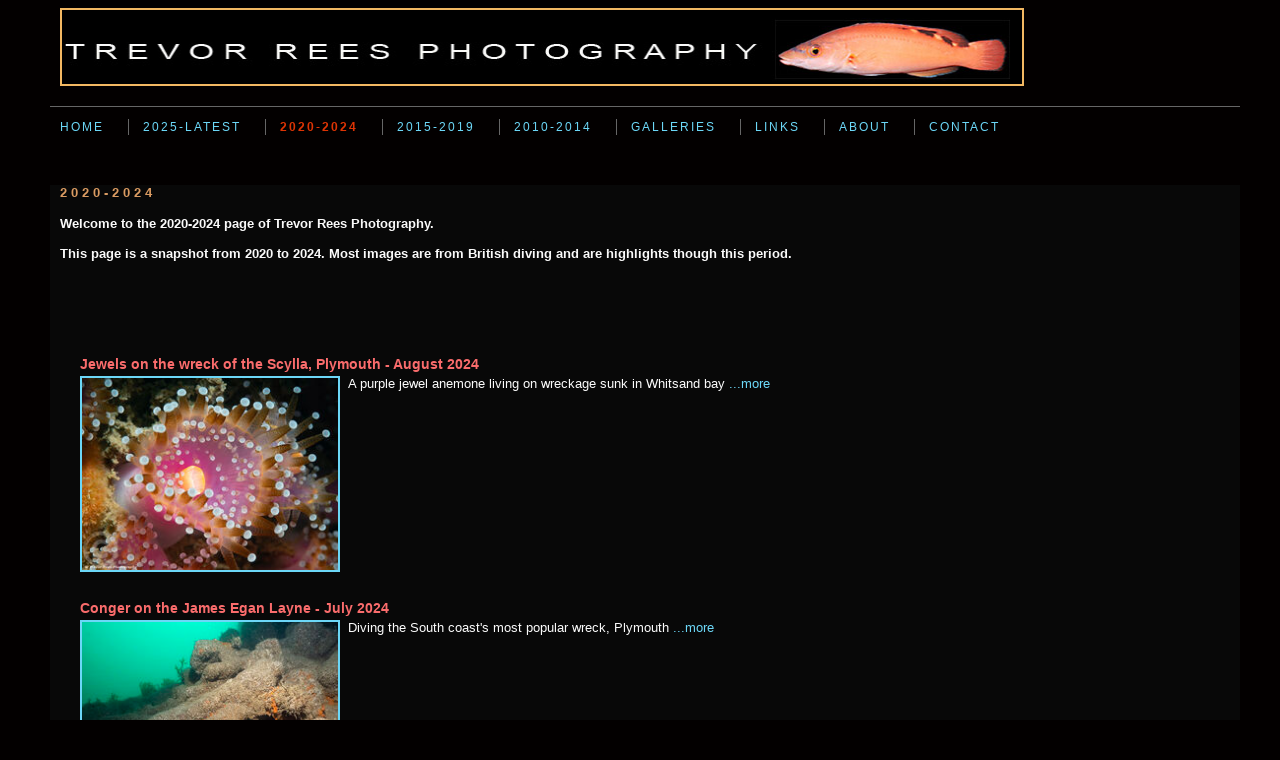

--- FILE ---
content_type: text/html
request_url: https://www.trevorreesphotography.co.uk/section810242.html
body_size: 9228
content:
<!DOCTYPE html>
<html lang='en'>
<head>
 <title>Trevor Rees Photography: 2020-2024</title>
 <meta name='robots' content='index,follow'>
 <meta name='keywords' content='Trevor Rees Photography, SCUBA, Diving, Dive, image'>
 <meta name='viewport' content='width=device-width, initial-scale=1.0'>
 <meta name='rating' content='General'>
 <meta name='description' content='Welcome to the 2020-2024 page of Trevor Rees Photography. This page is a snapshot from 2020 to 2024. Most images are from British diving and are highlights though this period.'>
 <meta http-equiv='content-type' content='text/html; charset=utf-8'>
 <link rel='shortcut icon' href='https://amazon.clikpic.com/trevorrees/images/DSC_3566favicon.jpg'>
 <link rel='canonical' href='https://trevorreesphotography.co.uk/section810242.html'>
 <link rel='stylesheet' href='style.css?c=146'>

</head>

<body class='col-MX section_section810242 action_index type_articles' id='body'>
<div id="ubercontainer" data-hasrows="0" data-cols="2" class="container"><div id="header" data-hasrows="0" data-cols="2" class="container"><div id="sitetitle" class="contentsection contentsection-title  scheme-title checkempty"><a href="index.html" class="imageLink"><span class="autoimagewidth"><img src="https://amazon.clikpic.com/trevorrees/images/Web name graphic_22.jpg" width="964" height="74" alt="Trevor Rees Photography"></span></a></div></div><div id="topnav" data-hasrows="0" data-cols="2" class="container"><div id="main_menu" class="contentsection contentsection-menu  useSlickNav"><ul class="menu horizontal useSlickNav" id="main_menu_menu"><li class="first"><a class="section_index action_index" href="index.html">Home</a></li><li><a class="section_section888628 action_index" href="section888628.html">2025-Latest</a><ul class="submenu menu vertical section_section888628 action_index useSlickNav" id="menu3_menu"><li id="content_391226__menulink" class="first"><a class="section_section888628 action_view content_391226" href="section888628_391226.html">Fish Portrait - November 2025</a></li><li id="content_391010__menulink"><a class="section_section888628 action_view content_391010" href="section888628_391010.html">Best of British portfolio - October 2025</a></li><li id="content_390837__menulink"><a class="section_section888628 action_view content_390837" href="section888628_390837.html">Harbour crab and Fireworks anemone - September 2025</a></li><li id="content_390597__menulink"><a class="section_section888628 action_view content_390597" href="section888628_390597.html">Crawfish galore - July 2025</a></li><li id="content_390315__menulink"><a class="section_section888628 action_view content_390315" href="section888628_390315.html">Crawfish in Plymouth - May 2025</a></li><li id="content_390012__menulink"><a class="section_section888628 action_view content_390012" href="section888628_390012.html">Hermit crab on soft coral, Loch Creran - March 2025</a></li><li id="content_389771__menulink"><a class="section_section888628 action_view content_389771" href="section888628_389771.html">Super macro  - February 2025</a></li><li id="content_389770__menulink"><a class="section_section888628 action_view content_389770" href="section888628_389770.html">Motion blur trout at Capernwray - January 2025</a></li><li id="content_51958__menulink" class="last"><a class="section_section888628 action_view content_51958" href="section888628_51958.html">Visits to www.trevorrreesphotography.co.uk</a></li></ul></li><li><a class="section_section810242 action_index" href="section810242.html">2020-2024</a></li><li><a class="section_section774557 action_index" href="section774557.html">2015-2019</a></li><li><a class="section_section291228 action_index" href="section291228.html">2010-2014</a></li><li><a class="section_gallery action_index" href="gallery.html">Galleries</a><ul class="submenu menu vertical section_gallery action_index useSlickNav" id="menu7_menu"><li id="contentsub_548387_menulink" class="first"><a class="section_gallery content_548387 action_contentview" href="gallery_548387.html">Awards</a></li><li id="contentsub_119300_menulink"><a class="section_gallery content_119300 action_contentview" href="gallery_119300.html">Close - Up</a></li><li id="contentsub_119322_menulink"><a class="section_gallery content_119322 action_contentview" href="gallery_119322.html">Wide - Angle</a></li><li id="contentsub_218175_menulink"><a class="section_gallery content_218175 action_contentview" href="gallery_218175.html">Freshwater</a></li><li id="contentsub_658638_menulink"><a class="section_gallery content_658638 action_contentview" href="gallery_658638.html">Portfolios</a></li><li id="contentsub_280963_menulink"><a class="section_gallery content_280963 action_contentview" href="gallery_280963.html">Oversea-Cold</a></li><li id="contentsub_119325_menulink"><a class="section_gallery content_119325 action_contentview" href="gallery_119325.html">Overseas - warm</a></li><li id="contentsub_206104_menulink" class="last"><a class="section_gallery content_206104 action_contentview" href="gallery_206104.html">Oldies</a></li></ul></li><li><a class="section_links action_index" href="links.html">Links</a></li><li><a class="section_section156098 action_index" href="section156098.html">About</a></li><li class="last"><a class="section_contactform action_index" href="contactform.html">Contact</a></li></ul></div></div><div id="content" class="subcol_wrap expandHeightContainer container" data-hasrows="0" data-cols="2">
	
	

	<div id="wrap" class="xcol_wrap container" data-hasrows="0" data-cols="2">

		<div id="maincol" data-hasrows="0" data-cols="2" class="container">

			<div id="maincol_top" data-hasrows="0" data-cols="2" class="container"><div id="section_title" class="contentsection contentsection-title  scheme-bighead scheme-title checkempty"><h1 class="sectiontitle section_title">2020-2024</h1></div><div id="section_intro" class="contentsection contentsection-text  scheme-section_intro checkempty">Welcome to the 2020-2024 page of Trevor Rees Photography.<br>
<br>
This page is a snapshot from 2020 to 2024. Most images are from British diving and are highlights though this period.</div></div>

			

			<div id="maincol_grid" class="fixedCols checkempty container" data-hasrows="0" data-cols="2"><div id="maincol_gridgrid" class="grid fixedCols gridEqualHeights" data-cols="2">
				<div id="maincol_left" class="showIfEmpty container" data-hasrows="0" data-cols="2">

				</div>
				<div id="maincol_right" class="showIfEmpty container" data-hasrows="0" data-cols="2"><div id="cs_6290478" class="contentsection contentsection-general "><div class="contentpadding "><div class="contentInner"><iframe src="//www.facebook.com/plugins/like.php?href=http%3A%2F%2Ftrevorreesphotography.co.uk%2F&amp;width&amp;layout=button&amp;action=like&amp;show_faces=true&amp;share=true&amp;height=80" scrolling="no" frameborder="0" style="border:none; overflow:hidden; height:80px;" allowtransparency="true"></iframe></div></div></div></div>
			</div></div>
			
			<div id="maincol_bottom" data-hasrows="0" data-cols="2" class="container"><div id="article_index" class="contentsection contentsection-articles  scheme-listings"><div class="contentpadding "><div class="contentInner"><div class="itemlist noimagelist"><div class="item clearfix" id="contentitemArticlearticle_index_388647">	<div class="">
		<h3 class="title scheme-title"><a class="articleLink " href="section810242_388647.html">				Jewels on the wreck of the Scylla, Plymouth - August 2024</a></h3>
		<div class="itemimageWrap"><a class="articleLink " href="section810242_388647.html">		<img src="https://amazon.clikpic.com/trevorrees/images/TR105052web_thumb.jpg" class="contentItemImage " title="Jewels on the wreck of the Scylla, Plymouth - August 2024" width="260">
		</a></div><div class="itemtextWrap">					
		
						A purple jewel anemone living on wreckage sunk in Whitsand bay 
			<span class="item_link"><a class="articleLink " href="section810242_388647.html">...more</a></span>												
		</div>	</div></div><div class="item clearfix" id="contentitemArticlearticle_index_388565">	<div class="">
		<h3 class="title scheme-title"><a class="articleLink " href="section810242_388565.html">				Conger on the James Egan Layne - July 2024</a></h3>
		<div class="itemimageWrap"><a class="articleLink " href="section810242_388565.html">		<img src="https://amazon.clikpic.com/trevorrees/images/TR104855web_thumb.jpg" class="contentItemImage " title="Conger on the James Egan Layne - July 2024" width="260">
		</a></div><div class="itemtextWrap">					
		
						Diving the South coast's most popular wreck, Plymouth 
			<span class="item_link"><a class="articleLink " href="section810242_388565.html">...more</a></span>												
		</div>	</div></div><div class="item clearfix" id="contentitemArticlearticle_index_388164">	<div class="">
		<h3 class="title scheme-title"><a class="articleLink " href="section810242_388164.html">				Yellow cluster anemones, Plymouth - May 2024</a></h3>
		<div class="itemimageWrap"><a class="articleLink " href="section810242_388164.html">		<img src="https://amazon.clikpic.com/trevorrees/images/TR104675cweb_thumb.jpg" class="contentItemImage " title="Yellow cluster anemones, Plymouth - May 2024" width="195">
		</a></div><div class="itemtextWrap">					
		
						Parazoanthus axinellae - the yellow cluster anemone 
			<span class="item_link"><a class="articleLink " href="section810242_388164.html">...more</a></span>												
		</div>	</div></div><div class="item clearfix" id="contentitemArticlearticle_index_388090">	<div class="">
		<h3 class="title scheme-title"><a class="articleLink " href="section810242_388090.html">				Cuckoo wrasse, Plymouth - April 2024</a></h3>
		<div class="itemimageWrap"><a class="articleLink " href="section810242_388090.html">		<img src="https://amazon.clikpic.com/trevorrees/images/TR104491-Enhancedweb_thumb.jpg" class="contentItemImage " title="Cuckoo wrasse, Plymouth - April 2024" width="260">
		</a></div><div class="itemtextWrap">					
		
						Parasitic isopod crustacean on a female cuckoo wrasse 
			<span class="item_link"><a class="articleLink " href="section810242_388090.html">...more</a></span>												
		</div>	</div></div><div class="item clearfix" id="contentitemArticlearticle_index_387656">	<div class="">
		<h3 class="title scheme-title"><a class="articleLink " href="section810242_387656.html">				Loch Creran, Scotland - February 2024</a></h3>
		<div class="itemimageWrap"><a class="articleLink " href="section810242_387656.html">		<img src="https://amazon.clikpic.com/trevorrees/images/TR104327web_thumb.jpg" class="contentItemImage " title="Loch Creran, Scotland - February 2024" width="260">
		</a></div><div class="itemtextWrap">					
		
						Diving Loch Creran narrows, a high energy, current swept site 
			<span class="item_link"><a class="articleLink " href="section810242_387656.html">...more</a></span>												
		</div>	</div></div><div class="item clearfix" id="contentitemArticlearticle_index_387494">	<div class="">
		<h3 class="title scheme-title"><a class="articleLink " href="section810242_387494.html">				First dive of the year - January 2024</a></h3>
		<div class="itemimageWrap"><a class="articleLink " href="section810242_387494.html">		<img src="https://amazon.clikpic.com/trevorrees/images/TR104146web_thumb.jpg" class="contentItemImage " title="First dive of the year - January 2024" width="260">
		</a></div><div class="itemtextWrap">					
		
						Sturgeon from Capernwray 
			<span class="item_link"><a class="articleLink " href="section810242_387494.html">...more</a></span>												
		</div>	</div></div><div class="item clearfix" id="contentitemArticlearticle_index_386424">	<div class="">
		<h3 class="title scheme-title"><a class="articleLink " href="section810242_386424.html">				Variable blenny. Plymouth - August 2023</a></h3>
		<div class="itemimageWrap"><a class="articleLink " href="section810242_386424.html">		<img src="https://amazon.clikpic.com/trevorrees/images/TR103951web_thumb.jpg" class="contentItemImage " title="Variable blenny. Plymouth - August 2023" width="260">
		</a></div><div class="itemtextWrap">					
		
						Variable (or ringneck) blenny on the Breakwater fort 
			<span class="item_link"><a class="articleLink " href="section810242_386424.html">...more</a></span>												
		</div>	</div></div><div class="item clearfix" id="contentitemArticlearticle_index_386124">	<div class="">
		<h3 class="title scheme-title"><a class="articleLink " href="section810242_386124.html">				Wolf-fish from Loch Carron - July 2023</a></h3>
		<div class="itemimageWrap"><a class="articleLink " href="section810242_386124.html">		<img src="https://amazon.clikpic.com/trevorrees/images/TR102368web_thumb.jpg" class="contentItemImage " title="Wolf-fish from Loch Carron - July 2023" width="260">
		</a></div><div class="itemtextWrap">					
		
						Bristol Underwater Photography Group (BUPG) - image of the year 
			<span class="item_link"><a class="articleLink " href="section810242_386124.html">...more</a></span>												
		</div>	</div></div><div class="item clearfix" id="contentitemArticlearticle_index_385904">	<div class="">
		<h3 class="title scheme-title"><a class="articleLink " href="section810242_385904.html">				Greater pipefish - Helford estuary - June 2023</a></h3>
		<div class="itemimageWrap"><a class="articleLink " href="section810242_385904.html">		<img src="https://amazon.clikpic.com/trevorrees/images/TR103599web_thumb.jpg" class="contentItemImage " title="Greater pipefish - Helford estuary - June 2023" width="260">
		</a></div><div class="itemtextWrap">					
		
						Syngnathus acus 
			<span class="item_link"><a class="articleLink " href="section810242_385904.html">...more</a></span>												
		</div>	</div></div><div class="item clearfix" id="contentitemArticlearticle_index_385868">	<div class="">
		<h3 class="title scheme-title"><a class="articleLink " href="section810242_385868.html">				Cuckoo wrasse, Plymouth - June 2023</a></h3>
		<div class="itemimageWrap"><a class="articleLink " href="section810242_385868.html">		<img src="https://amazon.clikpic.com/trevorrees/images/TR103320web_thumb.jpg" class="contentItemImage " title="Cuckoo wrasse, Plymouth - June 2023" width="260">
		</a></div><div class="itemtextWrap">					
		
						A male cuckoo wrasse from Ebb wall reef at Plymouth 
			<span class="item_link"><a class="articleLink " href="section810242_385868.html">...more</a></span>												
		</div>	</div></div><div class="item clearfix" id="contentitemArticlearticle_index_385867">	<div class="">
		<h3 class="title scheme-title"><a class="articleLink " href="section810242_385867.html">				Plymouith jewels - April 2023</a></h3>
		<div class="itemimageWrap"><a class="articleLink " href="section810242_385867.html">		<img src="https://amazon.clikpic.com/trevorrees/images/TR103172web_thumb.jpg" class="contentItemImage " title="Plymouith jewels - April 2023" width="260">
		</a></div><div class="itemtextWrap">					
		
						Jewel anemones on the wreck of the Scylla. 
			<span class="item_link"><a class="articleLink " href="section810242_385867.html">...more</a></span>												
		</div>	</div></div><div class="item clearfix" id="contentitemArticlearticle_index_385314">	<div class="">
		<h3 class="title scheme-title"><a class="articleLink " href="section810242_385314.html">				BWPA results- March 2023</a></h3>
		<div class="itemimageWrap"><a class="articleLink " href="section810242_385314.html">		<img src="https://amazon.clikpic.com/trevorrees/images/TR4_1267web_thumb.jpg" class="contentItemImage " title="BWPA results- March 2023" width="173">
		</a></div><div class="itemtextWrap">					
		
						Spiny seahorse in the BWPA book 
			<span class="item_link"><a class="articleLink " href="section810242_385314.html">...more</a></span>												
		</div>	</div></div><div class="item clearfix" id="contentitemArticlearticle_index_385313">	<div class="">
		<h3 class="title scheme-title"><a class="articleLink " href="section810242_385313.html">				Loch Carron - February 2023</a></h3>
		<div class="itemimageWrap"><a class="articleLink " href="section810242_385313.html">		<img src="https://amazon.clikpic.com/trevorrees/images/TR102889web_thumb.jpg" class="contentItemImage " title="Loch Carron - February 2023" width="260">
		</a></div><div class="itemtextWrap">					
		
						Diving Scotland's west coast - kelp and soft coral 
			<span class="item_link"><a class="articleLink " href="section810242_385313.html">...more</a></span>												
		</div>	</div></div><div class="item clearfix" id="contentitemArticlearticle_index_383972">	<div class="">
		<h3 class="title scheme-title"><a class="articleLink " href="section810242_383972.html">				Undulate ray,  Kimmeridge -September 2022</a></h3>
		<div class="itemimageWrap"><a class="articleLink " href="section810242_383972.html">		<img src="https://amazon.clikpic.com/trevorrees/images/TR102758web_thumb.jpg" class="contentItemImage " title="Undulate ray,  Kimmeridge -September 2022" width="260">
		</a></div><div class="itemtextWrap">					
		
						Wow, what an attractive species of ray (Raja undulata) 
			<span class="item_link"><a class="articleLink " href="section810242_383972.html">...more</a></span>												
		</div>	</div></div><div class="item clearfix" id="contentitemArticlearticle_index_383761">	<div class="">
		<h3 class="title scheme-title"><a class="articleLink " href="section810242_383761.html">				Bull huss - Helford estuary, Cornwall - August 2022</a></h3>
		<div class="itemimageWrap"><a class="articleLink " href="section810242_383761.html">		<img src="https://amazon.clikpic.com/trevorrees/images/TR102321web_thumb.jpg" class="contentItemImage " title="Bull huss - Helford estuary, Cornwall - August 2022" width="260">
		</a></div><div class="itemtextWrap">					
		
						Looks like a dogfish - but much bigger" 
			<span class="item_link"><a class="articleLink " href="section810242_383761.html">...more</a></span>												
		</div>	</div></div><div class="item clearfix" id="contentitemArticlearticle_index_383470">	<div class="">
		<h3 class="title scheme-title"><a class="articleLink " href="section810242_383470.html">				Eddystone lighthouse and reef - July 2022</a></h3>
		<div class="itemimageWrap"><a class="articleLink " href="section810242_383470.html">		<img src="https://amazon.clikpic.com/trevorrees/images/TR102021web3_thumb.jpg" class="contentItemImage " title="Eddystone lighthouse and reef - July 2022" width="260">
		</a></div><div class="itemtextWrap">					
		
						UK south coast diving. 
			<span class="item_link"><a class="articleLink " href="section810242_383470.html">...more</a></span>												
		</div>	</div></div><div class="item clearfix" id="contentitemArticlearticle_index_383149">	<div class="">
		<h3 class="title scheme-title"><a class="articleLink " href="section810242_383149.html">				Thornback ray from the Helford estuary - June 2022</a></h3>
		<div class="itemimageWrap"><a class="articleLink " href="section810242_383149.html">		<img src="https://amazon.clikpic.com/trevorrees/images/TR101119web_thumb.jpg" class="contentItemImage " title="Thornback ray from the Helford estuary - June 2022" width="260">
		</a></div><div class="itemtextWrap">					
		
						Diving with Porthkerris Divers in Cornwall 
			<span class="item_link"><a class="articleLink " href="section810242_383149.html">...more</a></span>												
		</div>	</div></div><div class="item clearfix" id="contentitemArticlearticle_index_383001">	<div class="">
		<h3 class="title scheme-title"><a class="articleLink " href="section810242_383001.html">				Snakelocks anemone shrimp - May 2020</a></h3>
		<div class="itemimageWrap"><a class="articleLink " href="section810242_383001.html">		<img src="https://amazon.clikpic.com/trevorrees/images/TR100807web_1_thumb.jpg" class="contentItemImage " title="Snakelocks anemone shrimp - May 2020" width="">
		</a></div><div class="itemtextWrap">					
		
						Periclimenes sagittifer 
			<span class="item_link"><a class="articleLink " href="section810242_383001.html">...more</a></span>												
		</div>	</div></div><div class="item clearfix" id="contentitemArticlearticle_index_382887">	<div class="">
		<h3 class="title scheme-title"><a class="articleLink " href="section810242_382887.html">				Fish with parasites, Plymouth - May 2022</a></h3>
		<div class="itemimageWrap"><a class="articleLink " href="section810242_382887.html">		<img src="https://amazon.clikpic.com/trevorrees/images/TR100584web_thumb.jpg" class="contentItemImage " title="Fish with parasites, Plymouth - May 2022" width="260">
		</a></div><div class="itemtextWrap">					
		
						A poor cod - with not one, but two hangers on. 
			<span class="item_link"><a class="articleLink " href="section810242_382887.html">...more</a></span>												
		</div>	</div></div><div class="item clearfix" id="contentitemArticlearticle_index_382777">	<div class="">
		<h3 class="title scheme-title"><a class="articleLink " href="section810242_382777.html">				Plymouth tompot - April 2022</a></h3>
		<div class="itemimageWrap"><a class="articleLink " href="section810242_382777.html">		<img src="https://amazon.clikpic.com/trevorrees/images/TR100394web_1_thumb.jpg" class="contentItemImage " title="Plymouth tompot - April 2022" width="">
		</a></div><div class="itemtextWrap">					
		
						A distinctive and charismatic blenny 
			<span class="item_link"><a class="articleLink " href="section810242_382777.html">...more</a></span>												
		</div>	</div></div><div class="item clearfix" id="contentitemArticlearticle_index_382108">	<div class="">
		<h3 class="title scheme-title"><a class="articleLink " href="section810242_382108.html">				The impressive sturgeon - February 2022</a></h3>
		<div class="itemimageWrap"><a class="articleLink " href="section810242_382108.html">		<img src="https://amazon.clikpic.com/trevorrees/images/TR100259web_thumb.jpg" class="contentItemImage " title="The impressive sturgeon - February 2022" width="260">
		</a></div><div class="itemtextWrap">					
		
						Capernwray quarry in Lancashire 
			<span class="item_link"><a class="articleLink " href="section810242_382108.html">...more</a></span>												
		</div>	</div></div><div class="item clearfix" id="contentitemArticlearticle_index_382021">	<div class="">
		<h3 class="title scheme-title"><a class="articleLink " href="section810242_382021.html">				Underwater Photographer of the Year - February 2022</a></h3>
		<div class="itemimageWrap"><a class="articleLink " href="section810242_382021.html">		<img src="https://amazon.clikpic.com/trevorrees/images/UPY_2022_1007_thumb.jpeg" class="contentItemImage " title="Underwater Photographer of the Year - February 2022" width="260">
		</a></div><div class="itemtextWrap">					
		
						UPY 2022, Highly Commended - spawning sea urchin 
			<span class="item_link"><a class="articleLink " href="section810242_382021.html">...more</a></span>												
		</div>	</div></div><div class="item clearfix" id="contentitemArticlearticle_index_381697">	<div class="">
		<h3 class="title scheme-title"><a class="articleLink " href="section810242_381697.html">				Wolffish (Anarhichas lupus) - January 2022</a></h3>
		<div class="itemimageWrap"><a class="articleLink " href="section810242_381697.html">		<img src="https://amazon.clikpic.com/trevorrees/images/TR102309web_thumb.jpg" class="contentItemImage " title="Wolffish (Anarhichas lupus) - January 2022" width="195">
		</a></div><div class="itemtextWrap">					
		
						A fish portrait to start the year 
			<span class="item_link"><a class="articleLink " href="section810242_381697.html">...more</a></span>												
		</div>	</div></div><div class="item clearfix" id="contentitemArticlearticle_index_381193">	<div class="">
		<h3 class="title scheme-title"><a class="articleLink " href="section810242_381193.html">				Best of British - November 2021</a></h3>
		<div class="itemimageWrap"><a class="articleLink " href="section810242_381193.html">		<img src="https://amazon.clikpic.com/trevorrees/images/BSoUP_BofB_21web_thumb.jpg" class="contentItemImage " title="Best of British - November 2021" width="260">
		</a></div><div class="itemtextWrap">					
		
						Runner up in this Years' October BSoUP competition 
			<span class="item_link"><a class="articleLink " href="section810242_381193.html">...more</a></span>												
		</div>	</div></div><div class="item clearfix" id="contentitemArticlearticle_index_381192">	<div class="">
		<h3 class="title scheme-title"><a class="articleLink " href="section810242_381192.html">				BIUPC - October 2021</a></h3>
		<div class="itemimageWrap"><a class="articleLink " href="section810242_381192.html">		<img src="https://amazon.clikpic.com/trevorrees/images/TR105908web_thumb.jpg" class="contentItemImage " title="BIUPC - October 2021" width="260">
		</a></div><div class="itemtextWrap">					
		
						Mankind in the Environment 
			<span class="item_link"><a class="articleLink " href="section810242_381192.html">...more</a></span>												
		</div>	</div></div><div class="item clearfix" id="contentitemArticlearticle_index_380618">	<div class="">
		<h3 class="title scheme-title"><a class="articleLink " href="section810242_380618.html">				Yarrell's blenny - September 2021</a></h3>
		<div class="itemimageWrap"><a class="articleLink " href="section810242_380618.html">		<img src="https://amazon.clikpic.com/trevorrees/images/TR105976web_thumb.jpg" class="contentItemImage " title="Yarrell's blenny - September 2021" width="260">
		</a></div><div class="itemtextWrap">					
		
						Competition Runner-Up in BIUPC close up category 
			<span class="item_link"><a class="articleLink " href="section810242_380618.html">...more</a></span>												
		</div>	</div></div><div class="item clearfix" id="contentitemArticlearticle_index_379856">	<div class="">
		<h3 class="title scheme-title"><a class="articleLink " href="section810242_379856.html">				Rannoch moor, Scotland - July 2021</a></h3>
		<div class="itemimageWrap"><a class="articleLink " href="section810242_379856.html">		<img src="https://amazon.clikpic.com/trevorrees/images/TR104246web_thumb.jpg" class="contentItemImage " title="Rannoch moor, Scotland - July 2021" width="260">
		</a></div><div class="itemtextWrap">					
		
						Split level photography using micro-four thirds. 
			<span class="item_link"><a class="articleLink " href="section810242_379856.html">...more</a></span>												
		</div>	</div></div><div class="item clearfix" id="contentitemArticlearticle_index_379820">	<div class="">
		<h3 class="title scheme-title"><a class="articleLink " href="section810242_379820.html">				Yarrell's blenny (Chirolophis ascanii), Loch Carron - July 2021</a></h3>
		<div class="itemimageWrap"><a class="articleLink " href="section810242_379820.html">		<img src="https://amazon.clikpic.com/trevorrees/images/TR103663web_thumb.jpg" class="contentItemImage " title="Yarrell's blenny (Chirolophis ascanii), Loch Carron - July 2021" width="260">
		</a></div><div class="itemtextWrap">					
		
						Diving at Castle bay, Strome, 
			<span class="item_link"><a class="articleLink " href="section810242_379820.html">...more</a></span>												
		</div>	</div></div><div class="item clearfix" id="contentitemArticlearticle_index_379819">	<div class="">
		<h3 class="title scheme-title"><a class="articleLink " href="section810242_379819.html">				Kelp and urchin from Kinlochbervie - July 2021</a></h3>
		<div class="itemimageWrap"><a class="articleLink " href="section810242_379819.html">		<img src="https://amazon.clikpic.com/trevorrees/images/TR4_5695web_thumb.jpg" class="contentItemImage " title="Kelp and urchin from Kinlochbervie - July 2021" width="260">
		</a></div><div class="itemtextWrap">					
		
						Boat diving on the reefs of north west Scotland 
			<span class="item_link"><a class="articleLink " href="section810242_379819.html">...more</a></span>												
		</div>	</div></div><div class="item clearfix" id="contentitemArticlearticle_index_379595">	<div class="">
		<h3 class="title scheme-title"><a class="articleLink " href="section810242_379595.html">				Wolf-fish, on Scotland's West coast - June 2021</a></h3>
		<div class="itemimageWrap"><a class="articleLink " href="section810242_379595.html">		<img src="https://amazon.clikpic.com/trevorrees/images/TR101977web_thumb.jpg" class="contentItemImage " title="Wolf-fish, on Scotland's West coast - June 2021" width="260">
		</a></div><div class="itemtextWrap">					
		
						A surprise to see wolf-fish at Loch Carron 
			<span class="item_link"><a class="articleLink " href="section810242_379595.html">...more</a></span>												
		</div>	</div></div><div class="item clearfix" id="contentitemArticlearticle_index_379594">	<div class="">
		<h3 class="title scheme-title"><a class="articleLink " href="section810242_379594.html">				Wast Water, Lake District - June 2021</a></h3>
		<div class="itemimageWrap"><a class="articleLink " href="section810242_379594.html">		<img src="https://amazon.clikpic.com/trevorrees/images/TR4_5059web_thumb.jpg" class="contentItemImage " title="Wast Water, Lake District - June 2021" width="260">
		</a></div><div class="itemtextWrap">					
		
						Diving in the Lake District, Cumbria. 
			<span class="item_link"><a class="articleLink " href="section810242_379594.html">...more</a></span>												
		</div>	</div></div><div class="item clearfix" id="contentitemArticlearticle_index_379148">	<div class="">
		<h3 class="title scheme-title"><a class="articleLink " href="section810242_379148.html">				Signal crayfish (Pacifastacus leniusculus) - May 2021</a></h3>
		<div class="itemimageWrap"><a class="articleLink " href="section810242_379148.html">		<img src="https://amazon.clikpic.com/trevorrees/images/TR100292web_thumb.jpg" class="contentItemImage " title="Signal crayfish (Pacifastacus leniusculus) - May 2021" width="260">
		</a></div><div class="itemtextWrap">					
		
						Freshwater crustaceans at Wraysbury. 
			<span class="item_link"><a class="articleLink " href="section810242_379148.html">...more</a></span>												
		</div>	</div></div><div class="item clearfix" id="contentitemArticlearticle_index_379126">	<div class="">
		<h3 class="title scheme-title"><a class="articleLink " href="section810242_379126.html">				Anemones from Pembrokeshire - May 2021</a></h3>
		<div class="itemimageWrap"><a class="articleLink " href="section810242_379126.html">		<img src="https://amazon.clikpic.com/trevorrees/images/TR100204web_thumb.jpg" class="contentItemImage " title="Anemones from Pembrokeshire - May 2021" width="260">
		</a></div><div class="itemtextWrap">					
		
						Mesacmaea mitchellii - from shore diving Martin's Haven 
			<span class="item_link"><a class="articleLink " href="section810242_379126.html">...more</a></span>												
		</div>	</div></div><div class="item clearfix" id="contentitemArticlearticle_index_378944">	<div class="">
		<h3 class="title scheme-title"><a class="articleLink " href="section810242_378944.html">				Parasitic isopod on a rock cook - May 2021</a></h3>
		<div class="itemimageWrap"><a class="articleLink " href="section810242_378944.html">		<img src="https://amazon.clikpic.com/trevorrees/images/TR4_4899web_thumb.jpg" class="contentItemImage " title="Parasitic isopod on a rock cook - May 2021" width="260">
		</a></div><div class="itemtextWrap">					
		
						Diving on the Mewstone at Plymouth, Devon 
			<span class="item_link"><a class="articleLink " href="section810242_378944.html">...more</a></span>												
		</div>	</div></div><div class="item clearfix" id="contentitemArticlearticle_index_378747">	<div class="">
		<h3 class="title scheme-title"><a class="articleLink " href="section810242_378747.html">				Amphipods from Loch Carron - April 2021</a></h3>
		<div class="itemimageWrap"><a class="articleLink " href="section810242_378747.html">		<img src="https://amazon.clikpic.com/trevorrees/images/TKR_6416mweb_thumb.jpg" class="contentItemImage " title="Amphipods from Loch Carron - April 2021" width="260">
		</a></div><div class="itemtextWrap">					
		
						Shown at BSoUP’s April meeting - 'Shallow depth of field' competition 
			<span class="item_link"><a class="articleLink " href="section810242_378747.html">...more</a></span>												
		</div>	</div></div><div class="item clearfix" id="contentitemArticlearticle_index_378613">	<div class="">
		<h3 class="title scheme-title"><a class="articleLink " href="section810242_378613.html">				First dive after lockdown - April 2021</a></h3>
		<div class="itemimageWrap"><a class="articleLink " href="section810242_378613.html">		<img src="https://amazon.clikpic.com/trevorrees/images/TR4_4220web_thumb.jpg" class="contentItemImage " title="First dive after lockdown - April 2021" width="260">
		</a></div><div class="itemtextWrap">					
		
						Motion blur panning on a Capernwray trout 
			<span class="item_link"><a class="articleLink " href="section810242_378613.html">...more</a></span>												
		</div>	</div></div><div class="item clearfix" id="contentitemArticlearticle_index_378186">	<div class="">
		<h3 class="title scheme-title"><a class="articleLink " href="section810242_378186.html">				Black and White month, mauve stinger jellyfish - February 2021</a></h3>
		<div class="itemimageWrap"><a class="articleLink " href="section810242_378186.html">		<img src="https://amazon.clikpic.com/trevorrees/images/TKR00658bwweb2_1_thumb.jpg" class="contentItemImage " title="Black and White month, mauve stinger jellyfish - February 2021" width="260">
		</a></div><div class="itemtextWrap">					
		
						Shown at BSoUP and BUPG photographic societies 
			<span class="item_link"><a class="articleLink " href="section810242_378186.html">...more</a></span>												
		</div>	</div></div><div class="item clearfix" id="contentitemArticlearticle_index_377991">	<div class="">
		<h3 class="title scheme-title"><a class="articleLink " href="section810242_377991.html">				Bib on wreck, Underwater Photographer of the Year - February 2021</a></h3>
		<div class="itemimageWrap"><a class="articleLink " href="section810242_377991.html">		<img src="https://amazon.clikpic.com/trevorrees/images/TR3_6123web_thumb.jpg" class="contentItemImage " title="Bib on wreck, Underwater Photographer of the Year - February 2021" width="260">
		</a></div><div class="itemtextWrap">					
		
						Highly Commended in Living Together category 
			<span class="item_link"><a class="articleLink " href="section810242_377991.html">...more</a></span>												
		</div>	</div></div><div class="item clearfix" id="contentitemArticlearticle_index_377989">	<div class="">
		<h3 class="title scheme-title"><a class="articleLink " href="section810242_377989.html">				Three little bugs - Underwater Photographer of the Year - February 2021</a></h3>
		<div class="itemimageWrap"><a class="articleLink " href="section810242_377989.html">		<img src="https://amazon.clikpic.com/trevorrees/images/TR4_4039mweb_thumb.jpg" class="contentItemImage " title="Three little bugs - Underwater Photographer of the Year - February 2021" width="260">
		</a></div><div class="itemtextWrap">					
		
						Highly Commended in British macro category 
			<span class="item_link"><a class="articleLink " href="section810242_377989.html">...more</a></span>												
		</div>	</div></div><div class="item clearfix" id="contentitemArticlearticle_index_377648">	<div class="">
		<h3 class="title scheme-title"><a class="articleLink " href="section810242_377648.html">				Painted Goby (Pomatoschistus pictus) - January 2021</a></h3>
		<div class="itemimageWrap"><a class="articleLink " href="section810242_377648.html">		<img src="https://amazon.clikpic.com/trevorrees/images/TR4_3722web_thumb.jpg" class="contentItemImage " title="Painted Goby (Pomatoschistus pictus) - January 2021" width="260">
		</a></div><div class="itemtextWrap">					
		
						First shot shown in 2021 
			<span class="item_link"><a class="articleLink " href="section810242_377648.html">...more</a></span>												
		</div>	</div></div><div class="item clearfix" id="contentitemArticlearticle_index_377442">	<div class="">
		<h3 class="title scheme-title"><a class="articleLink " href="section810242_377442.html">				Spawning starfish -  December 2020</a></h3>
		<div class="itemimageWrap"><a class="articleLink " href="section810242_377442.html">		<img src="https://amazon.clikpic.com/trevorrees/images/TR3_8363bweb4_thumb.jpg" class="contentItemImage " title="Spawning starfish -  December 2020" width="260">
		</a></div><div class="itemtextWrap">					
		
						Last shot to show for 2020 
			<span class="item_link"><a class="articleLink " href="section810242_377442.html">...more</a></span>												
		</div>	</div></div><div class="item clearfix" id="contentitemArticlearticle_index_376465">	<div class="">
		<h3 class="title scheme-title"><a class="articleLink " href="section810242_376465.html">				Amphipod (Iphimedia obesa) from Loch Carron - October 2020</a></h3>
		<div class="itemimageWrap"><a class="articleLink " href="section810242_376465.html">		<img src="https://amazon.clikpic.com/trevorrees/images/TR4_4035web_thumb.jpg" class="contentItemImage " title="Amphipod (Iphimedia obesa) from Loch Carron - October 2020" width="260">
		</a></div><div class="itemtextWrap">					
		
						The addiction of super- macro photography 
			<span class="item_link"><a class="articleLink " href="section810242_376465.html">...more</a></span>												
		</div>	</div></div><div class="item clearfix" id="contentitemArticlearticle_index_376496">	<div class="">
		<h3 class="title scheme-title"><a class="articleLink " href="section810242_376496.html">				BIUPC 2020, Mankind's Impact on the Environment - September 2020</a></h3>
		<div class="itemimageWrap"><a class="articleLink " href="section810242_376496.html">		<img src="https://amazon.clikpic.com/trevorrees/images/TR4_3429web_thumb.jpg" class="contentItemImage " title="BIUPC 2020, Mankind's Impact on the Environment - September 2020" width="260">
		</a></div><div class="itemtextWrap">					
		
						Mankind's Impact on the Environment, category winner 
			<span class="item_link"><a class="articleLink " href="section810242_376496.html">...more</a></span>												
		</div>	</div></div><div class="item clearfix" id="contentitemArticlearticle_index_376495">	<div class="">
		<h3 class="title scheme-title"><a class="articleLink " href="section810242_376495.html">				BIUPC 2020, Close-Up category winner - August 2020</a></h3>
		<div class="itemimageWrap"><a class="articleLink " href="section810242_376495.html">		<img src="https://amazon.clikpic.com/trevorrees/images/TR4_3238web_thumb.jpg" class="contentItemImage " title="BIUPC 2020, Close-Up category winner - August 2020" width="260">
		</a></div><div class="itemtextWrap">					
		
						Long-clawed squat lobster portrait 
			<span class="item_link"><a class="articleLink " href="section810242_376495.html">...more</a></span>												
		</div>	</div></div><div class="item clearfix" id="contentitemArticlearticle_index_375765">	<div class="">
		<h3 class="title scheme-title"><a class="articleLink " href="section810242_375765.html">				Wolf-fish at St. Abbs, Scotland - July 2020</a></h3>
		<div class="itemimageWrap"><a class="articleLink " href="section810242_375765.html">		<img src="https://amazon.clikpic.com/trevorrees/images/TR4_1585web_thumb.jpg" class="contentItemImage " title="Wolf-fish at St. Abbs, Scotland - July 2020" width="260">
		</a></div><div class="itemtextWrap">					
		
						It's the North-East coast for wolf-fish (Anarhichas lupus). 
			<span class="item_link"><a class="articleLink " href="section810242_375765.html">...more</a></span>												
		</div>	</div></div><div class="item clearfix" id="contentitemArticlearticle_index_374331">	<div class="">
		<h3 class="title scheme-title"><a class="articleLink " href="section810242_374331.html">				Sea hare - Loch Eriboll, Scotland - June 2020</a></h3>
		<div class="itemimageWrap"><a class="articleLink " href="section810242_374331.html">		<img src="https://amazon.clikpic.com/trevorrees/images/TrevReesBSoUP20invert_web2_1_thumb.jpg" class="contentItemImage " title="Sea hare - Loch Eriboll, Scotland - June 2020" width="260">
		</a></div><div class="itemtextWrap">					
		
						Winning picture at BUPG's June monthly meeting 
			<span class="item_link"><a class="articleLink " href="section810242_374331.html">...more</a></span>												
		</div>	</div></div><div class="item clearfix" id="contentitemArticlearticle_index_373355">	<div class="">
		<h3 class="title scheme-title"><a class="articleLink " href="section810242_373355.html">				Hermit crab from NUPG meeting - April 2020</a></h3>
		<div class="itemimageWrap"><a class="articleLink " href="section810242_373355.html">		<img src="https://amazon.clikpic.com/trevorrees/images/DSC_5304m2pweb_1_thumb.jpg" class="contentItemImage " title="Hermit crab from NUPG meeting - April 2020" width="">
		</a></div><div class="itemtextWrap">					
		
						Winning macro category image 
			<span class="item_link"><a class="articleLink " href="section810242_373355.html">...more</a></span>												
		</div>	</div></div><div class="item clearfix" id="contentitemArticlearticle_index_373058">	<div class="">
		<h3 class="title scheme-title"><a class="articleLink " href="section810242_373058.html">				NDAC, Chepstow - March 2020</a></h3>
		<div class="itemimageWrap"><a class="articleLink " href="section810242_373058.html">		<img src="https://amazon.clikpic.com/trevorrees/images/TR4_0853web_1_thumb.jpg" class="contentItemImage " title="NDAC, Chepstow - March 2020" width="260">
		</a></div><div class="itemtextWrap">					
		
						Mediocre viz following recent heavy rain 
			<span class="item_link"><a class="articleLink " href="section810242_373058.html">...more</a></span>												
		</div>	</div></div><div class="item clearfix" id="contentitemArticlearticle_index_372952">	<div class="">
		<h3 class="title scheme-title"><a class="articleLink " href="section810242_372952.html">				Pike in the weed, Stoney - March 2020</a></h3>
		<div class="itemimageWrap"><a class="articleLink " href="section810242_372952.html">		<img src="https://amazon.clikpic.com/trevorrees/images/TR4_0739web_1_thumb.jpg" class="contentItemImage " title="Pike in the weed, Stoney - March 2020" width="260">
		</a></div><div class="itemtextWrap">					
		
						The lure of photographing these lurking predators! 
			<span class="item_link"><a class="articleLink " href="section810242_372952.html">...more</a></span>												
		</div>	</div></div><div class="item clearfix" id="contentitemArticlearticle_index_372500">	<div class="">
		<h3 class="title scheme-title"><a class="articleLink " href="section810242_372500.html">				Underwater Photographer of the Year competition results - February 2020</a></h3>
		<div class="itemimageWrap"><a class="articleLink " href="section810242_372500.html">		<img src="https://amazon.clikpic.com/trevorrees/images/TR3_9901web_2_thumb.jpg" class="contentItemImage " title="Underwater Photographer of the Year competition results - February 2020" width="260">
		</a></div><div class="itemtextWrap">					
		
						Runner-Up for my Cuckoo wrasse in British macro category (UPY 2020) 
			<span class="item_link"><a class="articleLink " href="section810242_372500.html">...more</a></span>												
		</div>	</div></div><div class="item clearfix" id="contentitemArticlearticle_index_371994">	<div class="">
		<h3 class="title scheme-title"><a class="articleLink " href="section810242_371994.html">				Great crested newt (Triturus cristatus) - January 2020</a></h3>
		<div class="itemimageWrap"><a class="articleLink " href="section810242_371994.html">		<img src="https://amazon.clikpic.com/trevorrees/images/TKR05920cweb_1_thumb.jpg" class="contentItemImage " title="Great crested newt (Triturus cristatus) - January 2020" width="260">
		</a></div><div class="itemtextWrap">					
		
						Newts have retuned to my garden pond. 
			<span class="item_link"><a class="articleLink " href="section810242_371994.html">...more</a></span>												
		</div>	</div></div><div class="item clearfix" id="contentitemArticlearticle_index_371982">	<div class="">
		<h3 class="title scheme-title"><a class="articleLink " href="section810242_371982.html">				December 2020</a></h3>
		<div class="itemimageWrap"><a class="articleLink " href="section810242_371982.html">		<img src="https://amazon.clikpic.com/trevorrees/images/Nikkor2870at28_1_thumb.jpg" class="contentItemImage " title="December 2020" width="260">
		</a></div><div class="itemtextWrap">					
		
						My most used lens in 2020 
			<span class="item_link"><a class="articleLink " href="section810242_371982.html">...more</a></span>												
		</div>	</div></div></div></div></div></div></div>

		</div>

		

	</div>

	
</div><div id="footer" data-hasrows="0" data-cols="2" class="container"><div id="footer_grid" class="contentsection-container fixedCols container hasContent" data-hasrows="0" data-cols="max"><div id="footer_gridgrid" class="grid fixedCols" data-cols="1"><div id="footer_left" class="contentsection-container container hasContent" data-hasrows="0" data-cols="2"><div id="copyright" class="contentsection contentsection-text ">Site last updated: 19 November 2025</div></div></div></div><div id="poweredby" class="contentsection contentsection-text  contentsection-read_only checkempty"><div class="listitem first">Powered by <a target="_blank" title="" href="http://www.clikpic.com">Clikpic</a></div></div></div><div id="photo_popup" class="contentsection-popup_container container hasContent  position-absolute valign-top halign-center" data-hasrows="0" data-cols="2"><div id="photo_popup_photo" class="contentsection contentsection-photo clikAlign-Hshrink clikAlign-center clikAlign-Vshrink clikAlign-top scheme-rotator"><div class="contentpadding "><div class="contentInner"><div class="photo"></div><div class="containerWrap"></div></div></div></div><div id="photo_popup_next" class="contentsection contentsection-button disable_never scheme-nav_button scheme-popup_buttons scheme-next scheme-button_right"><div class="button clearfix right"><a href="" class="imageLink"><span class="icon"><svg xmlns="http://www.w3.org/2000/svg" version="1.1" x="0px" y="0px" viewbox="0 0 20 20" preserveaspectratio="none" xml:space="preserve" enable-background="new 0 0 20 20"><polygon points="4 0 4 20 20 10 " /></svg></span><span class="caption">Next</span></a></div></div><div id="photo_popup_previous" class="contentsection contentsection-button disable_never scheme-nav_button scheme-popup_buttons"><div class="button clearfix left"><a href="" class="imageLink"><span class="icon"><svg xmlns="http://www.w3.org/2000/svg" version="1.1" x="0px" y="0px" viewbox="0 0 20 20" preserveaspectratio="none" xml:space="preserve" enable-background="new 0 0 20 20"><polygon points="16 0 16 20 0 10 " /></svg></span><span class="caption">Back</span></a></div></div><div id="photo_popup_title" class="contentsection contentsection-general  scheme-title"><div class="contentpadding "><div class="contentInner"><span class="replaceable replaceable_photo-caption"></span></div></div></div><div id="photo_popup_close" class="contentsection contentsection-button disable_never scheme-nav_button scheme-popup_buttons scheme-button_close"><div class="button clearfix left"><span class="icon"><svg version="1.1" xmlns="http://www.w3.org/2000/svg" xmlns:xlink="http://www.w3.org/1999/xlink" x="0px" y="0px" preserveaspectratio="none" width="357px" height="357px" viewbox="0 0 357 357" style="enable-background:new 0 0 357 357;" xml:space="preserve">
<polygon points="357,35.7 321.3,0 178.5,142.8 35.7,0 0,35.7 142.8,178.5 0,321.3 35.7,357 178.5,214.2 321.3,357 357,321.3 
214.2,178.5 		" />
</svg></span><span class="caption"></span></div></div><div id="photo_popup_details" class="contentsection contentsection-general "><div class="contentpadding "><div class="contentInner"><div class="replaceable_photo-details"></div></div></div></div></div></div><div id="background"></div><script>
	 if( !('clik' in window) ) clik = {}; clik.viewports = [{"minwidth":0,"contentsections":{"photo_popup":{"position":"absolute","vertical":0,"orientation_h":"center","orientation_v":"top"},"photo_popup_next":{"position":"absolute","vertical":50,"horizontal":0,"orientation_h":"right","orientation_v":"top"},"photo_popup_close":{"position":"absolute","ownWidth":12,"vertical":3,"horizontal":3,"orientation_h":"right","orientation_v":"top"},"photo_popup_previous":{"position":"absolute","vertical":50,"horizontal":0,"orientation_h":"left","orientation_v":"top"},"sitetitle":{"orientation_h":"left","vertical":-10,"orientation_v":"top"}},"xcol":1,"subcol":1,"name":"main","maxwidth":0},{"minwidth":0,"contentsections":{},"xcol":0,"subcol":1,"name":"mid","maxwidth":980},{"minwidth":0,"contentsections":{"footer_center":{"ownWidth":"auto"},"footer_right":{"position":"static","ownWidth":"auto"},"footer_left":{"position":"static","ownWidth":"auto"}},"xcol":0,"subcol":0,"name":"mobile","maxwidth":600}]; clik.getGalleryUrl = 'gallery-{galleries_id}.js'; clik.mobileThreshold = 600;
</script>
 <script src="//ajax.googleapis.com/ajax/libs/jquery/1.11.3/jquery.min.js"></script>
 <script src="/_common/_scripts/_min/jquery-migrate-1.2.1.min.js"></script>
 <script src="/_common/_scripts/_min/jquery.clikUtils_v7.190211.min.js"></script>
 <script src="/_common/_scripts/_min/clik.default.pack.js"></script>
 <script src="/_common/_scripts/_min/clik.cart.pack.js"></script>
 <script src="/_common/_scripts/_min/jquery.slicknav_v1.0.4.2.min.js"></script>
 <script src="/_common/_scripts/_min/jquery.clikCommon_v1.min.js"></script>
 <script src="/_common/_scripts/_min/jquery.clikPopup_2.2.min.js"></script>
 <script src="/_common/_scripts/_min/jquery.clikSlideshow_1.8.2.min.js"></script>
 <script src="/_common/_scripts/_min/jquery.clikMenu_v4.min.js"></script>
 <script src="/_common/_scripts/_min/mustache_2.2.1.min.js"></script>
 <script src="/_common/_scripts/_min/jquery.lightbox_me.min.js"></script>
 <script src="/_common/_scripts/_min/jquery.touchSwipe_v1.6.min.js"></script>
 <script src='./clikpic.js?c=146'></script>
 <script src='./image_sets.js?c=146'></script>
 <script src='./news.js?c=146'></script>
<script>

		  if( ('clik' in window) && ('cookieDeclined' in clik) && clik.cookieDeclined() )  {
		  	// disable GA if cookies are declined
		  	window['ga-disable-UA-6750294-1'] = true;
		  }

		  (function(i,s,o,g,r,a,m){i['GoogleAnalyticsObject']=r;i[r]=i[r]||function(){
		  (i[r].q=i[r].q||[]).push(arguments)},i[r].l=1*new Date();a=s.createElement(o),
		  m=s.getElementsByTagName(o)[0];a.async=1;a.src=g;m.parentNode.insertBefore(a,m)
		  })(window,document,'script','https://www.google-analytics.com/analytics.js','ga');

		  ga('create', 'UA-6750294-1', 'auto');
		  ga('send', 'pageview');

		</script><script>
jQuery(document).ready(function(){
	$('#photo_popup').bind('initialiseContent', function(e){ 	if (!$(this).data('initialized')) { 		$(this).parent().clikAlign(true,true); 		
clik.rotator.init({"autoHidePanels":1,"useTouch":true,"adjustPanelWidth":false,"cropOutsidePadding":true,"touchThreshold":75,"showPanels":0,"stopOnHover":1,"initialTimeout":5000,"photoSpacing":10,"timeout":0,"element":"#photo_popup_photo div.photo","showControls":0,"updateHash":true,"relatedContentSections":"#photo_popup","updateHistory":false,"autoHideControls":false,"speed":1000,"updateDocumentTitle":false,"photoArray":"photos","keyControl":1,"cycle":true,"useNavImages":false,"transitionMode":"fade","randomiseAll":false,"randomise":true,"link":"next","touchFallbackToMouseEvents":false,"image_sets_id":"gallery"}); 		$(this).data('initialized',1); 	} 	$(this).parent().clikAlign(true,true); }); $('body').clikAlign(true,true);
$('#main_menu').find('>.menu').slicknav({"removeIds":false,"arrowPosition":"after","buttonIconAlign":"left","duration":300,"removeItems":".menuTitle","keepAClasses":true,"parentTag":"a","allowParentLinks":true,"closeOnClick":false,"removeStyles":false,"duplicate":true,"openedSymbol":"<svg \txmlns=\"http://www.w3.org/2000/svg\" version=\"1.1\" xml:space=\"preserve\" viewBox=\"0 0 20 20\" preserveAspectRatio=\"none\"><polygon points=\"0 0 20 0 10 17.32\"/></svg>","nestedParentLinks":true,"showChildren":false,"label":"","easingClose":"swing","hamburgerIcon":"<svg xmlns=\"http://www.w3.org/2000/svg\" version=\"1.1\" x=\"0px\" y=\"0px\" viewBox=\"0 0 32 32\" preserveAspectRatio=\"none\" xml:space=\"preserve\" enable-background=\"new 0 0 32 32\"><path d=\"M4,10h24c1.104,0,2-0.896,2-2s-0.896-2-2-2H4C2.896,6,2,6.896,2,8S2.896,10,4,10z M28,14H4c-1.104,0-2,0.896-2,2  s0.896,2,2,2h24c1.104,0,2-0.896,2-2S29.104,14,28,14z M28,22H4c-1.104,0-2,0.896-2,2s0.896,2,2,2h24c1.104,0,2-0.896,2-2  S29.104,22,28,22z\"/></svg>","button_prependTo":"#header","listPosition":"normal","prependTo":"#topnav","easingOpen":"swing","closedSymbol":"<svg \txmlns=\"http://www.w3.org/2000/svg\" version=\"1.1\" xml:space=\"preserve\" viewBox=\"0 0 20 20\" preserveAspectRatio=\"none\"><polygon points=\"0 0 0 20 17.32 10\"/></svg>","removeClasses":true});$('.slicknav-of-main_menu .slicknav_nav').menuHighlight('current').end(); $('#main_menu').find('>.menu').menuHighlight('current').end().clikMenu({"menu_submenus":true,"menu_opencurrent":false,"insertAfter":"self","submenuPosClass":"","menu_rollovermenus":1,"menu_hideothers":false,"menu_opencurrentparent":false});$('div.contentsection-submenu.submenus-of-main_menu').find('>.menu').menuHighlight('current').end().clikSubMenu({"menu_speed":300,"menu_opencurrent":false,"menu_orientation":"vertical","menu_subminwidth":0,"positionAtH":"right","menu_positioning":"relative","positionAtV":"bottom","menu_rollovermenus":1,"offsetH":0,"menu_animation":"opacity","menu_hideothers":false,"offsetV":0,"menu_opencurrentparent":false});
$('#photo_popup').clikPopup({"classPrefix":"lb-photo_popup","autoHideControls":true,"cycle":false,"overlaySpeed":200,"popup":"#photo_popup","showOverlay":true,"appearEffect":"fadeIn","lightboxSpeed":200});
			
			(function(){
				var cs;
				$('#photo_popup')
				.hide().bind('open', function(e, options){
					cs = $(this).lightbox_me($.extend(
						{"classPrefix":"lb-photo_popup","autoHideControls":true,"cycle":false,"overlaySpeed":200,"popup":"#photo_popup","showOverlay":true,"appearEffect":"fadeIn","lightboxSpeed":200},
						options,
						{onLoad: function(){cs.trigger('initialiseContent');}}
					));
				})
				.undelegate('[id=photo_popup_close], a.close', 'click').delegate('[id=photo_popup_close], a.close', 'click', function(){
					cs.trigger('close');
					return false;
				})
				.trigger('popupInit');
			})();
$('#photo_popup_next a').bind('click.photoControl',function(){$('#photo_popup_photo').trigger('goNext'); return false;});
$('#photo_popup_previous a').bind('click.photoControl',function(){$('#photo_popup_photo').trigger('goPrevious'); return false;}); $('.inlineImage .imageLink').filter(function(){return $(this).find('img.popup').length}).clikPopup({ parentSelector : 'a.imageLink', inlineImageMode: true });$('body').delegate('a[data-cs]', 'click', function(){var cs = $(this).data('cs');$('#'+cs+'.contentsection-popup_container').trigger('open');return false;});
});
</script>
<img width='0' height='0' alt='' style='margin:0; height:0; width:0; padding:0; border:0;' src='counter.cfm?section=section810242&site=trevorrees&type=gif'>

</body>
</html>


--- FILE ---
content_type: application/javascript
request_url: https://www.trevorreesphotography.co.uk/clikpic.js?c=146
body_size: 8678
content:
window.thumbnails = {};
thumbnails[1784888] = clik.newPhoto({"height":106,"caption":"Heidkampf","galleries_id":"","server_id":68,"width":160,"alt":"Heidkampf","id":"1784888","link":"#","src":"DSC_3086web_thumb_2.jpg"}, 1);
thumbnails[3192913] = clik.newPhoto({"height":12,"caption":"","galleries_id":"","server_id":68,"width":160,"alt":"","id":"3192913","link":"#","src":"Web_name_graphic_21_thumb_2.jpg"}, 1);
thumbnails[3243206] = clik.newPhoto({"height":61,"caption":"Canon Compacts","galleries_id":"","server_id":68,"width":160,"alt":"Canon Compacts","id":"3243206","link":"#","src":"CanonCompacts_web_thumb_2.jpg"}, 1);
thumbnails[3359722] = clik.newPhoto({"height":80,"caption":"About Me_7","galleries_id":"","server_id":68,"width":160,"alt":"About Me_7","id":"3359722","link":"#","src":"AboutMe_7web_thumb_2.jpg"}, 1);
thumbnails[3581088] = clik.newPhoto({"height":132,"caption":"Ultimate Reading","galleries_id":"","server_id":68,"width":160,"alt":"Ultimate Reading","id":"3581088","link":"#","src":"DSC_0285cWeb_thumb_2.jpg"}, 1);
thumbnails[3597945] = clik.newPhoto({"height":68,"caption":"Trev Biography","galleries_id":"","server_id":68,"width":160,"alt":"Trev Biography","id":"3597945","link":"#","src":"DSC_0773webbio_thumb_2.jpg"}, 1);
thumbnails[3622307] = clik.newPhoto({"height":120,"caption":"Cuckoo","galleries_id":"","server_id":68,"width":160,"alt":"Cuckoo","id":"3622307","link":"#","src":"DSC_2965cWeb_thumb_2.jpg"}, 1);
thumbnails[5280648] = clik.newPhoto({"height":73,"caption":"Links page photo","galleries_id":"","server_id":68,"width":160,"alt":"Links page photo","id":"5280648","link":"#","src":"DSC_2751r.weblinks_2_thumb_2.jpg"}, 1);
thumbnails[5681244] = clik.newPhoto({"height":160,"caption":"","galleries_id":"","server_id":68,"width":122,"alt":"","id":"5681244","link":"#","src":"DSC_2374cwebcontact_thumb_2.jpg"}, 1);
thumbnails[7602081] = clik.newPhoto({"height":76,"caption":"Bio Pic","galleries_id":"","server_id":68,"width":160,"alt":"Bio Pic","id":"7602081","link":"#","src":"WebSiteBioPic_thumb_2.jpg"}, 1);
thumbnails[8468197] = clik.newPhoto({"height":67,"caption":"Latest lenses","galleries_id":"","server_id":68,"width":160,"alt":"Latest lenses","id":"8468197","link":"#","src":"LensesLatest.2_thumb_2.jpg"}, 1);
thumbnails[11330191] = clik.newPhoto({"height":92,"caption":"D600 on ice","galleries_id":"","server_id":68,"width":160,"alt":"D600 on ice","id":"11330191","link":"#","src":"DSC_3381webbio_1_thumb_2.jpg"}, 1);
thumbnails[12900087] = clik.newPhoto({"height":60,"caption":"TrevBioPic12","galleries_id":"","server_id":68,"width":160,"alt":"TrevBioPic12","id":"12900087","link":"#","src":"TrevBioPic12_thumb_2.jpg"}, 1);
thumbnails[15824738] = clik.newPhoto({"height":12,"caption":"web graphic 3","galleries_id":"","server_id":68,"width":160,"alt":"web graphic 3","id":"15824738","link":"#","src":"Web_name_graphic_3_thumb_2.jpg"}, 1);
thumbnails[15825109] = clik.newPhoto({"height":95,"caption":"D600 on bench","galleries_id":"","server_id":68,"width":160,"alt":"D600 on bench","id":"15825109","link":"#","src":"DSC_6009web1_thumb_2.jpg"}, 1);
thumbnails[15825112] = clik.newPhoto({"height":54,"caption":"Lenses FX 4","galleries_id":"","server_id":68,"width":160,"alt":"Lenses FX 4","id":"15825112","link":"#","src":"Lenses_FX_4_thumb_2.jpg"}, 1);
thumbnails[15845284] = clik.newPhoto({"height":97,"caption":"About pic","galleries_id":"","server_id":68,"width":160,"alt":"About pic","id":"15845284","link":"#","src":"TrevRatagan_L_thumb.Duich2017web_2.jpg"}, 1);
thumbnails[16001605] = clik.newPhoto({"height":107,"caption":"NAD-D850","galleries_id":"","server_id":68,"width":160,"alt":"NAD-D850","id":"16001605","link":"#","src":"TKR05264web_thumb_2.jpg"}, 1);
thumbnails[3568544] = clik.newPhoto({"height":107,"caption":"Sturgeon","galleries_id":218175,"server_id":68,"width":160,"alt":"Sturgeon","id":"3568544","link":"photo_3568544.html","src":"TR3_0233web_thumb_2.jpg"}, 1);
thumbnails[3122219] = clik.newPhoto({"height":107,"caption":"Pike","galleries_id":218175,"server_id":68,"width":160,"alt":"Pike","id":"3122219","link":"photo_3122219.html","src":"TR3_0520web_thumb_2.jpg"}, 1);
thumbnails[13862281] = clik.newPhoto({"height":113,"caption":"Toads","galleries_id":218175,"server_id":68,"width":160,"alt":"Toads","id":"13862281","link":"photo_13862281.html","src":"P3200182web_thumb_3.jpg"}, 1);
thumbnails[3568677] = clik.newPhoto({"height":107,"caption":"Trout","galleries_id":218175,"server_id":68,"width":160,"alt":"Trout","id":"3568677","link":"photo_3568677.html","src":"TR3_0274web_thumb_3.jpg"}, 1);
thumbnails[15874543] = clik.newPhoto({"height":113,"caption":"Best of British 2017","galleries_id":658638,"server_id":68,"width":160,"alt":"Best of British 2017","id":"15874543","link":"photo_15874543.html","src":"BSoUP_BoB_2017web_thumb_3.jpg"}, 1);
thumbnails[1788081] = clik.newPhoto({"height":117,"caption":"Humour","galleries_id":206104,"server_id":68,"width":160,"alt":"Humour","id":"1788081","link":"photo_1788081.html","src":"IMG_5121cweb_5_thumb_3.jpg"}, 1);
thumbnails[3219567] = clik.newPhoto({"height":113,"caption":"Leopard-spotted goby","galleries_id":119300,"server_id":68,"width":160,"alt":"Leopard-spotted goby","id":"3219567","link":"photo_3219567.html","src":"1005_thumb_2.jpg"}, 1);
thumbnails[10565502] = clik.newPhoto({"height":117,"caption":"Wolf Eel","galleries_id":280963,"server_id":68,"width":160,"alt":"Wolf Eel","id":"10565502","link":"photo_10565502.html","src":"T_ReesWolfEeldiverwebart_thumb_2.jpg"}, 1);
thumbnails[12453402] = clik.newPhoto({"height":110,"caption":"Jellyfish","galleries_id":119325,"server_id":68,"width":160,"alt":"Jellyfish","id":"12453402","link":"photo_12453402.html","src":"TKR_4844web2_thumb_2.jpg"}, 1);
thumbnails[14450892] = clik.newPhoto({"height":75,"caption":"Best of British 2015","galleries_id":658638,"server_id":68,"width":160,"alt":"Best of British 2015","id":"14450892","link":"photo_14450892.html","src":"BSoUP_BofB_2015web_thumb_2.jpg"}, 1);
thumbnails[15233702] = clik.newPhoto({"height":113,"caption":"Blue shark","galleries_id":119322,"server_id":68,"width":160,"alt":"Blue shark","id":"15233702","link":"photo_15233702.html","src":"TR2_3920web_thumb_3.jpg"}, 1);
thumbnails[2957672] = clik.newPhoto({"height":125,"caption":"Clown fish","galleries_id":119325,"server_id":68,"width":160,"alt":"Clown fish","id":"2957672","link":"photo_2957672.html","src":"DSC_1991m2web_thumb_2.jpg"}, 1);
thumbnails[1783216] = clik.newPhoto({"height":160,"caption":"Hand/shotline","galleries_id":206104,"server_id":68,"width":106,"alt":"Hand/shotline","id":"1783216","link":"photo_1783216.html","src":"DSC_2812web_2_thumb_3.jpg"}, 1);
thumbnails[3373788] = clik.newPhoto({"height":113,"caption":"Nudibranch","galleries_id":119300,"server_id":68,"width":160,"alt":"Nudibranch","id":"3373788","link":"photo_3373788.html","src":"1009_thumb_2.jpg"}, 1);
thumbnails[5816931] = clik.newPhoto({"height":113,"caption":"Box fish","galleries_id":119325,"server_id":68,"width":160,"alt":"Box fish","id":"5816931","link":"photo_5816931.html","src":"puffersx2webart_12E46A1A-24E8-5EC4-4F10C6DFD63AF957_thumb_2.jpg"}, 1);
thumbnails[9135063] = clik.newPhoto({"height":114,"caption":"Farmhouse","galleries_id":119322,"server_id":68,"width":160,"alt":"Farmhouse","id":"9135063","link":"photo_9135063.html","src":"DSC_7790mwebart_1_thumb_2.jpg"}, 1);
thumbnails[11477964] = clik.newPhoto({"height":90,"caption":"Blue lagoon","galleries_id":280963,"server_id":68,"width":160,"alt":"Blue lagoon","id":"11477964","link":"photo_11477964.html","src":"TKR_1337webart_thumb_2.jpg"}, 1);
thumbnails[1783029] = clik.newPhoto({"height":113,"caption":"Rockpool","galleries_id":119322,"server_id":68,"width":160,"alt":"Rockpool","id":"1783029","link":"photo_1783029.html","src":"DSC_0875web_thumb_2.jpg"}, 1);
thumbnails[2468908] = clik.newPhoto({"height":113,"caption":"Wreck","galleries_id":119322,"server_id":68,"width":160,"alt":"Wreck","id":"2468908","link":"photo_2468908.html","src":"TKR01678web_thumb_3.jpg"}, 1);
thumbnails[3244499] = clik.newPhoto({"height":160,"caption":"Umbrella","galleries_id":206104,"server_id":68,"width":113,"alt":"Umbrella","id":"3244499","link":"photo_3244499.html","src":"DSC_2805cweb_1_thumb_3.jpg"}, 1);
thumbnails[4937699] = clik.newPhoto({"height":128,"caption":"Red Eye Medusa","galleries_id":280963,"server_id":68,"width":160,"alt":"Red Eye Medusa","id":"4937699","link":"photo_4937699.html","src":"DSC_4168web_thumb_2.jpg"}, 1);
thumbnails[5552439] = clik.newPhoto({"height":105,"caption":"Wreck","galleries_id":119325,"server_id":68,"width":160,"alt":"Wreck","id":"5552439","link":"photo_5552439.html","src":"T_ReesWrecks2104webr_thumb_2.jpg"}, 1);
thumbnails[13808281] = clik.newPhoto({"height":128,"caption":"Squat lobster","galleries_id":119300,"server_id":68,"width":160,"alt":"Squat lobster","id":"13808281","link":"photo_13808281.html","src":"UPY2017_MacroHC7th_thumb_2.jpg"}, 1);
thumbnails[3765228] = clik.newPhoto({"height":113,"caption":"Freediver","galleries_id":"","server_id":68,"width":160,"alt":"Freediver","id":"3765228","link":"#","src":"DSC_1206xmweb21_thumb_2.jpg"}, 1);
thumbnails[1784891] = clik.newPhoto({"height":113,"caption":"Tubeworm","galleries_id":119325,"server_id":68,"width":160,"alt":"Tubeworm","id":"1784891","link":"photo_1784891.html","src":"IMG_0023web_thumb_2.jpg"}, 1);
thumbnails[1784917] = clik.newPhoto({"height":113,"caption":"Cuttlefish","galleries_id":119322,"server_id":68,"width":160,"alt":"Cuttlefish","id":"1784917","link":"photo_1784917.html","src":"IMG_1648web_thumb_2.jpg"}, 1);
thumbnails[2211283] = clik.newPhoto({"height":111,"caption":"Jewels","galleries_id":119300,"server_id":68,"width":160,"alt":"Jewels","id":"2211283","link":"photo_2211283.html","src":"UPY2017_MacroHC6th_thumb_2.jpg"}, 1);
thumbnails[2468553] = clik.newPhoto({"height":113,"caption":"Diver & Dome","galleries_id":206104,"server_id":68,"width":160,"alt":"Diver & Dome","id":"2468553","link":"photo_2468553.html","src":"DSC_4040mweb_thumb_3.jpg"}, 1);
thumbnails[3375054] = clik.newPhoto({"height":160,"caption":"Sturgeon","galleries_id":119322,"server_id":68,"width":120,"alt":"Sturgeon","id":"3375054","link":"photo_3375054.html","src":"TR2_4407bwwewb_thumb_2.jpg"}, 1);
thumbnails[5093266] = clik.newPhoto({"height":110,"caption":"Plaice","galleries_id":"","server_id":68,"width":160,"alt":"Plaice","id":"5093266","link":"#","src":"DSC_3096web_thumb_2.jpg"}, 1);
thumbnails[11478011] = clik.newPhoto({"height":123,"caption":"Lobsters","galleries_id":280963,"server_id":68,"width":160,"alt":"Lobsters","id":"11478011","link":"photo_11478011.html","src":"DSC_1139cwebart_1_thumb_2.jpg"}, 1);
thumbnails[13801468] = clik.newPhoto({"height":120,"caption":"Theme portfolio 2014","galleries_id":658638,"server_id":68,"width":160,"alt":"Theme portfolio 2014","id":"13801468","link":"photo_13801468.html","src":"ThemePortf_14web1_thumb_2.jpg"}, 1);
thumbnails[1779594] = clik.newPhoto({"height":113,"caption":"Cuttlefish","galleries_id":206104,"server_id":68,"width":160,"alt":"Cuttlefish","id":"1779594","link":"photo_1779594.html","src":"IMG_1655web_2_thumb_3.jpg"}, 1);
thumbnails[1791119] = clik.newPhoto({"height":110,"caption":"Wreck","galleries_id":280963,"server_id":68,"width":160,"alt":"Wreck","id":"1791119","link":"photo_1791119.html","src":"DSC_3380web_thumb_2.jpg"}, 1);
thumbnails[1827306] = clik.newPhoto({"height":107,"caption":"Mini","galleries_id":119322,"server_id":68,"width":160,"alt":"Mini","id":"1827306","link":"photo_1827306.html","src":"DSC_5727bwWeb_thumb_1.jpg"}, 1);
thumbnails[3374423] = clik.newPhoto({"height":120,"caption":"Nudibranch","galleries_id":119300,"server_id":68,"width":160,"alt":"Nudibranch","id":"3374423","link":"photo_3374423.html","src":"TR1_3194monoweb_thumb_3.jpg"}, 1);
thumbnails[3612167] = clik.newPhoto({"height":160,"caption":"Sunstar & kelp","galleries_id":119322,"server_id":68,"width":113,"alt":"Sunstar & kelp","id":"3612167","link":"photo_3612167.html","src":"DSC_6038c2web_thumb_2.jpg"}, 1);
thumbnails[11511655] = clik.newPhoto({"height":109,"caption":"Minnow","galleries_id":218175,"server_id":68,"width":160,"alt":"Minnow","id":"11511655","link":"photo_11511655.html","src":"TKR_2370web1_thumb_2.jpg"}, 1);
thumbnails[11890038] = clik.newPhoto({"height":160,"caption":"Little cuttle","galleries_id":119300,"server_id":68,"width":122,"alt":"Little cuttle","id":"11890038","link":"photo_11890038.html","src":"TKR_3804web1_thumb_2.jpg"}, 1);
thumbnails[13801420] = clik.newPhoto({"height":65,"caption":"Best of British 2013","galleries_id":658638,"server_id":68,"width":160,"alt":"Best of British 2013","id":"13801420","link":"photo_13801420.html","src":"TrevRees_2013British_Pweb_thumb_2.jpg"}, 1);
thumbnails[17180655] = clik.newPhoto({"height":160,"caption":"BWPA 2023","galleries_id":548387,"server_id":68,"width":107,"alt":"BWPA 2023","id":"17180655","link":"photo_17180655.html","src":"TR4_1267web_1_thumb.jpg"}, 1);
thumbnails[17012200] = clik.newPhoto({"height":107,"caption":"UPY 2022 macro","galleries_id":548387,"server_id":68,"width":160,"alt":"UPY 2022 macro","id":"17012200","link":"photo_17012200.html","src":"UPY_2022_1008_thumb.jpeg"}, 1);
thumbnails[16823708] = clik.newPhoto({"height":107,"caption":"UPY 2021 Macro","galleries_id":548387,"server_id":68,"width":160,"alt":"UPY 2021 Macro","id":"16823708","link":"photo_16823708.html","src":"TR4_4039mweb_1_thumb.jpg"}, 1);
thumbnails[16823707] = clik.newPhoto({"height":114,"caption":"UPY 2021 Living Together","galleries_id":548387,"server_id":68,"width":160,"alt":"UPY 2021 Living Together","id":"16823707","link":"photo_16823707.html","src":"TR3_6123web_1_thumb.jpg"}, 1);
thumbnails[3097925] = clik.newPhoto({"height":133,"caption":"Puffer fish eye","galleries_id":119325,"server_id":68,"width":160,"alt":"Puffer fish eye","id":"3097925","link":"photo_3097925.html","src":"DSC_1510web_thumb_2.jpg"}, 1);
thumbnails[3220899] = clik.newPhoto({"height":113,"caption":"Hermits","galleries_id":"","server_id":68,"width":160,"alt":"Hermits","id":"3220899","link":"#","src":"DSC_6364mweb_thumb_2.jpg"}, 1);
thumbnails[3375072] = clik.newPhoto({"height":113,"caption":"Dahlia","galleries_id":119300,"server_id":68,"width":160,"alt":"Dahlia","id":"3375072","link":"photo_3375072.html","src":"IMG_3711cBWweb_thumb_1.jpg"}, 1);
thumbnails[4066377] = clik.newPhoto({"height":114,"caption":"Nudibranch","galleries_id":119300,"server_id":68,"width":160,"alt":"Nudibranch","id":"4066377","link":"photo_4066377.html","src":"TR3_2956web_thumb_3.jpg"}, 1);
thumbnails[5093370] = clik.newPhoto({"height":124,"caption":"Goldsinny","galleries_id":"","server_id":68,"width":160,"alt":"Goldsinny","id":"5093370","link":"#","src":"DSC_3356web_thumb_2.jpg"}, 1);
thumbnails[5095674] = clik.newPhoto({"height":113,"caption":"Lumpsucker","galleries_id":280963,"server_id":68,"width":160,"alt":"Lumpsucker","id":"5095674","link":"photo_5095674.html","src":"DSC_3487web_thumb_2.jpg"}, 1);
thumbnails[10386956] = clik.newPhoto({"height":42,"caption":"Underwater Excellence 2012","galleries_id":658638,"server_id":68,"width":160,"alt":"Underwater Excellence 2012","id":"10386956","link":"photo_10386956.html","src":"UW_excel.12_webart2_thumb_2.jpg"}, 1);
thumbnails[16758932] = clik.newPhoto({"height":112,"caption":"BIUPC 2020 Close-UP","galleries_id":548387,"server_id":68,"width":160,"alt":"BIUPC 2020 Close-UP","id":"16758932","link":"photo_16758932.html","src":"TR4_3238web_1_thumb.jpg"}, 1);
thumbnails[16758933] = clik.newPhoto({"height":107,"caption":"BIUPC 2020 Environment","galleries_id":548387,"server_id":68,"width":160,"alt":"BIUPC 2020 Environment","id":"16758933","link":"photo_16758933.html","src":"TR4_3429web_1_thumb.jpg"}, 1);
thumbnails[16629810] = clik.newPhoto({"height":107,"caption":"UPY 2020 macro","galleries_id":548387,"server_id":68,"width":160,"alt":"UPY 2020 macro","id":"16629810","link":"photo_16629810.html","src":"TR3_9901web_1_thumb.jpg"}, 1);
thumbnails[16533473] = clik.newPhoto({"height":108,"caption":"BIUPC 2019","galleries_id":548387,"server_id":68,"width":160,"alt":"BIUPC 2019","id":"16533473","link":"photo_16533473.html","src":"TR4_0448web2_thumb.jpg"}, 1);
thumbnails[16533015] = clik.newPhoto({"height":160,"caption":"BWPA 2019 - Ireland","galleries_id":548387,"server_id":68,"width":117,"alt":"BWPA 2019 - Ireland","id":"16533015","link":"photo_16533015.html","src":"TKR00614web2_1_thumb.jpg"}, 1);
thumbnails[16533025] = clik.newPhoto({"height":107,"caption":"BWPA 2019 - Scotland","galleries_id":548387,"server_id":68,"width":160,"alt":"BWPA 2019 - Scotland","id":"16533025","link":"photo_16533025.html","src":"TR3_1376web_thumb.jpg"}, 1);
thumbnails[5816967] = clik.newPhoto({"height":113,"caption":"BWPA 2019 - Wales","galleries_id":548387,"server_id":68,"width":160,"alt":"BWPA 2019 - Wales","id":"5816967","link":"photo_5816967.html","src":"DSC_2878web_thumb.jpg"}, 1);
thumbnails[16331465] = clik.newPhoto({"height":113,"caption":"UPY 2019 wide-angle","galleries_id":548387,"server_id":68,"width":160,"alt":"UPY 2019 wide-angle","id":"16331465","link":"photo_16331465.html","src":"TR2_4642pweb_12_thumb_1.jpg"}, 1);
thumbnails[16275777] = clik.newPhoto({"height":107,"caption":"BWPA 2018","galleries_id":548387,"server_id":68,"width":160,"alt":"BWPA 2018","id":"16275777","link":"photo_16275777.html","src":"TR3_1340web1_thumb_2.jpg"}, 1);
thumbnails[1783078] = clik.newPhoto({"height":113,"caption":"Big Eye","galleries_id":119325,"server_id":68,"width":160,"alt":"Big Eye","id":"1783078","link":"photo_1783078.html","src":"DSC_1758mweb_thumb_2.jpg"}, 1);
thumbnails[3373827] = clik.newPhoto({"height":113,"caption":"Flame shell","galleries_id":119300,"server_id":68,"width":160,"alt":"Flame shell","id":"3373827","link":"photo_3373827.html","src":"DSC_0596cweb_thumb_2.jpg"}, 1);
thumbnails[3446207] = clik.newPhoto({"height":122,"caption":"Anemone","galleries_id":119300,"server_id":68,"width":160,"alt":"Anemone","id":"3446207","link":"photo_3446207.html","src":"T_ReesBUPGanemonebwwebart_36CBFF99-1E4F-37DC-71C625822949752B_thumb_2.jpg"}, 1);
thumbnails[3914056] = clik.newPhoto({"height":119,"caption":"Barnacles","galleries_id":"","server_id":68,"width":160,"alt":"Barnacles","id":"3914056","link":"#","src":"DSC_2263web_thumb_2.jpg"}, 1);
thumbnails[4937705] = clik.newPhoto({"height":115,"caption":"Kelp Greenling","galleries_id":"","server_id":68,"width":160,"alt":"Kelp Greenling","id":"4937705","link":"#","src":"DSC_5489web_thumb_2.jpg"}, 1);
thumbnails[4937710] = clik.newPhoto({"height":122,"caption":"China Rockfish","galleries_id":"","server_id":68,"width":160,"alt":"China Rockfish","id":"4937710","link":"#","src":"DSC_4449web_thumb_2.jpg"}, 1);
thumbnails[4937716] = clik.newPhoto({"height":122,"caption":"Nudibranch","galleries_id":280963,"server_id":68,"width":160,"alt":"Nudibranch","id":"4937716","link":"photo_4937716.html","src":"DSC_4962web_thumb_2.jpg"}, 1);
thumbnails[13801489] = clik.newPhoto({"height":120,"caption":"Open portfolio 2012","galleries_id":658638,"server_id":68,"width":160,"alt":"Open portfolio 2012","id":"13801489","link":"photo_13801489.html","src":"T_thumb.Rees_BSoUPoport_2012webart_2.jpg"}, 1);
thumbnails[13846917] = clik.newPhoto({"height":113,"caption":"Great crested newt","galleries_id":218175,"server_id":68,"width":160,"alt":"Great crested newt","id":"13846917","link":"photo_13846917.html","src":"TR1_1433web1_thumb_2.jpg"}, 1);
thumbnails[16235479] = clik.newPhoto({"height":113,"caption":"BIUPC 2018 Close-Up","galleries_id":548387,"server_id":68,"width":160,"alt":"BIUPC 2018 Close-Up","id":"16235479","link":"photo_16235479.html","src":"TR3_5992web1_thumb_2.jpg"}, 1);
thumbnails[16255355] = clik.newPhoto({"height":107,"caption":"BIUPC 2018 Wide-Angle","galleries_id":548387,"server_id":68,"width":160,"alt":"BIUPC 2018 Wide-Angle","id":"16255355","link":"photo_16255355.html","src":"TR3_5871web_thumb_3.jpg"}, 1);
thumbnails[16019814] = clik.newPhoto({"height":113,"caption":"UPY 2018 Macro","galleries_id":548387,"server_id":68,"width":160,"alt":"UPY 2018 Macro","id":"16019814","link":"photo_16019814.html","src":"TR2_8376web_thumb_2.jpg"}, 1);
thumbnails[16019714] = clik.newPhoto({"height":113,"caption":"UPY 2018 wide angle","galleries_id":548387,"server_id":68,"width":160,"alt":"UPY 2018 wide angle","id":"16019714","link":"photo_16019714.html","src":"TR2_4352web_thumb_2.jpg"}, 1);
thumbnails[15791823] = clik.newPhoto({"height":113,"caption":"BWPA 2017","galleries_id":548387,"server_id":68,"width":160,"alt":"BWPA 2017","id":"15791823","link":"photo_15791823.html","src":"TR2_3367mweb_thumb_3.jpg"}, 1);
thumbnails[15830778] = clik.newPhoto({"height":120,"caption":"BIUPC 2017  Cose-Up","galleries_id":548387,"server_id":68,"width":160,"alt":"BIUPC 2017  Cose-Up","id":"15830778","link":"photo_15830778.html","src":"TKR04639web_thumb_2.jpg"}, 1);
thumbnails[15467976] = clik.newPhoto({"height":160,"caption":"UPY 2017 wide angle","galleries_id":548387,"server_id":68,"width":113,"alt":"UPY 2017 wide angle","id":"15467976","link":"photo_15467976.html","src":"TR2_1919web1_thumb_2.jpg"}, 1);
thumbnails[15149681] = clik.newPhoto({"height":106,"caption":"BIUPC 2016-compact","galleries_id":548387,"server_id":68,"width":160,"alt":"BIUPC 2016-compact","id":"15149681","link":"photo_15149681.html","src":"P8270091web_thumb_2.jpg"}, 1);
thumbnails[15142616] = clik.newPhoto({"height":160,"caption":"BIUPC 2016  Wide-Angle","galleries_id":548387,"server_id":68,"width":114,"alt":"BIUPC 2016  Wide-Angle","id":"15142616","link":"photo_15142616.html","src":"TKR00659web_thumb_3.jpg"}, 1);
thumbnails[14448752] = clik.newPhoto({"height":113,"caption":"BWPA 2015","galleries_id":548387,"server_id":68,"width":160,"alt":"BWPA 2015","id":"14448752","link":"photo_14448752.html","src":"TR1_1703web_thumb_2.jpg"}, 1);
thumbnails[1779026] = clik.newPhoto({"height":113,"caption":"Diver & Carp","galleries_id":"","server_id":68,"width":160,"alt":"Diver & Carp","id":"1779026","link":"#","src":"DSC_5501mweb_thumb_2.jpg"}, 1);
thumbnails[1780121] = clik.newPhoto({"height":120,"caption":"Cave Divers","galleries_id":119325,"server_id":68,"width":160,"alt":"Cave Divers","id":"1780121","link":"photo_1780121.html","src":"IMG_2289web_thumb_2.jpg"}, 1);
thumbnails[2272282] = clik.newPhoto({"height":117,"caption":"Crawfish","galleries_id":"","server_id":68,"width":160,"alt":"Crawfish","id":"2272282","link":"#","src":"DSC_4612web_thumb_2.jpg"}, 1);
thumbnails[2468776] = clik.newPhoto({"height":160,"caption":"Skeleleton shrimp","galleries_id":119300,"server_id":68,"width":113,"alt":"Skeleleton shrimp","id":"2468776","link":"photo_2468776.html","src":"TR1_2042web_thumb_3.jpg"}, 1);
thumbnails[5093374] = clik.newPhoto({"height":107,"caption":"Bib shoal","galleries_id":280963,"server_id":68,"width":160,"alt":"Bib shoal","id":"5093374","link":"photo_5093374.html","src":"DSC_0527cweb_thumb_2.jpg"}, 1);
thumbnails[10565442] = clik.newPhoto({"height":79,"caption":"Best of British 2012","galleries_id":658638,"server_id":68,"width":160,"alt":"Best of British 2012","id":"10565442","link":"photo_10565442.html","src":"BSoUP_2012_BofB.web2_1_thumb_2.jpg"}, 1);
thumbnails[11988726] = clik.newPhoto({"height":106,"caption":"Wreck 2","galleries_id":"","server_id":68,"width":160,"alt":"Wreck 2","id":"11988726","link":"#","src":"DSC_5538webart_1_thumb_2.jpg"}, 1);
thumbnails[15138170] = clik.newPhoto({"height":160,"caption":"BWPA 2016","galleries_id":548387,"server_id":68,"width":113,"alt":"BWPA 2016","id":"15138170","link":"photo_15138170.html","src":"TR1_2437web_thumb_3.jpg"}, 1);
thumbnails[14633052] = clik.newPhoto({"height":160,"caption":"UPY 2016 compact","galleries_id":548387,"server_id":68,"width":113,"alt":"UPY 2016 compact","id":"14633052","link":"photo_14633052.html","src":"P7030172cweb_thumb_2.jpg"}, 1);
thumbnails[14633240] = clik.newPhoto({"height":113,"caption":"UPY 2016 compact","galleries_id":548387,"server_id":68,"width":160,"alt":"UPY 2016 compact","id":"14633240","link":"photo_14633240.html","src":"PA310213cweb_thumb_2.jpg"}, 1);
thumbnails[14633270] = clik.newPhoto({"height":97,"caption":"UPY 2016 wide angle","galleries_id":548387,"server_id":68,"width":160,"alt":"UPY 2016 wide angle","id":"14633270","link":"photo_14633270.html","src":"DSC_2359mweb_thumb_2.jpg"}, 1);
thumbnails[14448819] = clik.newPhoto({"height":113,"caption":"BWPA 2015","galleries_id":548387,"server_id":68,"width":160,"alt":"BWPA 2015","id":"14448819","link":"photo_14448819.html","src":"TR1_1314web_thumb_2.jpg"}, 1);
thumbnails[14448772] = clik.newPhoto({"height":160,"caption":"BWPA 2015","galleries_id":548387,"server_id":68,"width":113,"alt":"BWPA 2015","id":"14448772","link":"photo_14448772.html","src":"TKR_5858web_thumb_2.jpg"}, 1);
thumbnails[14448773] = clik.newPhoto({"height":160,"caption":"BWPA 2015","galleries_id":548387,"server_id":68,"width":113,"alt":"BWPA 2015","id":"14448773","link":"photo_14448773.html","src":"TR1_2382web_thumb_2.jpg"}, 1);
thumbnails[13771636] = clik.newPhoto({"height":113,"caption":"UPY 2015 macro","galleries_id":548387,"server_id":68,"width":160,"alt":"UPY 2015 macro","id":"13771636","link":"photo_13771636.html","src":"TKR_6420web1_thumb_2.jpg"}, 1);
thumbnails[13801536] = clik.newPhoto({"height":122,"caption":"UPY 2015 compact","galleries_id":548387,"server_id":68,"width":160,"alt":"UPY 2015 compact","id":"13801536","link":"photo_13801536.html","src":"IMG_1759zbweb_thumb_2.jpg"}, 1);
thumbnails[1783143] = clik.newPhoto({"height":113,"caption":"Hermit crab","galleries_id":119300,"server_id":68,"width":160,"alt":"Hermit crab","id":"1783143","link":"photo_1783143.html","src":"IMG_2502web_thumb_2.jpg"}, 1);
thumbnails[1784882] = clik.newPhoto({"height":113,"caption":"Norway lobster","galleries_id":"","server_id":68,"width":160,"alt":"Norway lobster","id":"1784882","link":"#","src":"DSC_7175web_thumb_2.jpg"}, 1);
thumbnails[1827267] = clik.newPhoto({"height":112,"caption":"Teckie","galleries_id":119322,"server_id":68,"width":160,"alt":"Teckie","id":"1827267","link":"photo_1827267.html","src":"DSC_5804bwWeb_thumb_2.jpg"}, 1);
thumbnails[3218985] = clik.newPhoto({"height":160,"caption":"Canyon","galleries_id":119325,"server_id":68,"width":113,"alt":"Canyon","id":"3218985","link":"photo_3218985.html","src":"IMG_2302cweb_thumb_2.jpg"}, 1);
thumbnails[4085940] = clik.newPhoto({"height":108,"caption":"Sea-gooseberry","galleries_id":119300,"server_id":68,"width":160,"alt":"Sea-gooseberry","id":"4085940","link":"photo_4085940.html","src":"DSC_2920web2_thumb_2.jpg"}, 1);
thumbnails[4937694] = clik.newPhoto({"height":160,"caption":"Wall & Diver","galleries_id":"","server_id":68,"width":111,"alt":"Wall & Diver","id":"4937694","link":"#","src":"DSC_4658web_thumb_2.jpg"}, 1);
thumbnails[5299216] = clik.newPhoto({"height":113,"caption":"Sunken boat","galleries_id":119322,"server_id":68,"width":160,"alt":"Sunken boat","id":"5299216","link":"photo_5299216.html","src":"DSC_6283web_DB4F204F-1D09-001F-9947115E7D23DD32_thumb_2.jpg"}, 1);
thumbnails[8662951] = clik.newPhoto({"height":55,"caption":"Best of British 2011","galleries_id":658638,"server_id":68,"width":160,"alt":"Best of British 2011","id":"8662951","link":"photo_8662951.html","src":"T_Rees_BSoUP_BestofBrit_11web2_thumb_2.jpg"}, 1);
thumbnails[11477958] = clik.newPhoto({"height":160,"caption":"Silhouette","galleries_id":280963,"server_id":68,"width":107,"alt":"Silhouette","id":"11477958","link":"photo_11477958.html","src":"TKR_0917web_thumb_2.jpg"}, 1);
thumbnails[13801560] = clik.newPhoto({"height":107,"caption":"UPY 2015 wide angle","galleries_id":548387,"server_id":68,"width":160,"alt":"UPY 2015 wide angle","id":"13801560","link":"photo_13801560.html","src":"TKR_9980web_thumb_2.jpg"}, 1);
thumbnails[13297141] = clik.newPhoto({"height":117,"caption":"BWPA 2014","galleries_id":548387,"server_id":68,"width":160,"alt":"BWPA 2014","id":"13297141","link":"photo_13297141.html","src":"DSC_2857bwpa_web_thumb_3.jpg"}, 1);
thumbnails[13297140] = clik.newPhoto({"height":160,"caption":"BWPA 2014","galleries_id":548387,"server_id":68,"width":113,"alt":"BWPA 2014","id":"13297140","link":"photo_13297140.html","src":"DSC_8581bwpa_web1_thumb_2.jpg"}, 1);
thumbnails[13297142] = clik.newPhoto({"height":160,"caption":"BWPA 2014","galleries_id":548387,"server_id":68,"width":113,"alt":"BWPA 2014","id":"13297142","link":"photo_13297142.html","src":"DSC_1018bwpa_web_thumb_2.jpg"}, 1);
thumbnails[11889956] = clik.newPhoto({"height":160,"caption":"BWPA 2013","galleries_id":548387,"server_id":68,"width":113,"alt":"BWPA 2013","id":"11889956","link":"photo_11889956.html","src":"DSC_2885web_thumb_2.jpg"}, 1);
thumbnails[11889987] = clik.newPhoto({"height":113,"caption":"BWPA 2013","galleries_id":548387,"server_id":68,"width":160,"alt":"BWPA 2013","id":"11889987","link":"photo_11889987.html","src":"DSC_7875web_thumb_2.jpg"}, 1);
thumbnails[1787891] = clik.newPhoto({"height":113,"caption":"BWPA 2012","galleries_id":548387,"server_id":68,"width":160,"alt":"BWPA 2012","id":"1787891","link":"photo_1787891.html","src":"DSC_1641webart_thumb_2.jpg"}, 1);
thumbnails[10387004] = clik.newPhoto({"height":113,"caption":"BWPA 2012","galleries_id":548387,"server_id":68,"width":160,"alt":"BWPA 2012","id":"10387004","link":"photo_10387004.html","src":"DSC_6911webart_1_thumb_2.jpg"}, 1);
thumbnails[10487448] = clik.newPhoto({"height":113,"caption":"Wildlife Trusts 2012","galleries_id":548387,"server_id":68,"width":160,"alt":"Wildlife Trusts 2012","id":"10487448","link":"photo_10487448.html","src":"T_ReesSeaHare2012webart1_thumb_2.jpg"}, 1);
thumbnails[8662987] = clik.newPhoto({"height":113,"caption":"Wildlife Trusts 2011","galleries_id":548387,"server_id":68,"width":160,"alt":"Wildlife Trusts 2011","id":"8662987","link":"photo_8662987.html","src":"DSC_9790web_thumb_2.jpg"}, 1);
thumbnails[1798100] = clik.newPhoto({"height":160,"caption":"Frogfish","galleries_id":119325,"server_id":68,"width":113,"alt":"Frogfish","id":"1798100","link":"photo_1798100.html","src":"DSC_0897web_thumb_2.jpg"}, 1);
thumbnails[3220901] = clik.newPhoto({"height":113,"caption":"Edible Crabs","galleries_id":"","server_id":68,"width":160,"alt":"Edible Crabs","id":"3220901","link":"#","src":"DSC_5998cweb_thumb_2.jpg"}, 1);
thumbnails[5094564] = clik.newPhoto({"height":160,"caption":"Hydroid","galleries_id":280963,"server_id":68,"width":110,"alt":"Hydroid","id":"5094564","link":"photo_5094564.html","src":"DSC_3213web_thumb_2.jpg"}, 1);
thumbnails[5095666] = clik.newPhoto({"height":113,"caption":"Anglerfish","galleries_id":"","server_id":68,"width":160,"alt":"Anglerfish","id":"5095666","link":"#","src":"DSC_3339zb2web_thumb_2.jpg"}, 1);
thumbnails[5956551] = clik.newPhoto({"height":113,"caption":"Grey Seals","galleries_id":119322,"server_id":68,"width":160,"alt":"Grey Seals","id":"5956551","link":"photo_5956551.html","src":"DSC_3646webart_1_thumb_2.jpg"}, 1);
thumbnails[7538737] = clik.newPhoto({"height":120,"caption":"Theme portfolio 2011","galleries_id":658638,"server_id":68,"width":160,"alt":"Theme portfolio 2011","id":"7538737","link":"photo_7538737.html","src":"T_Rees.BSoUP_theme_11web_thumb_2.jpg"}, 1);
thumbnails[11632977] = clik.newPhoto({"height":107,"caption":"Topknot","galleries_id":119300,"server_id":68,"width":160,"alt":"Topknot","id":"11632977","link":"photo_11632977.html","src":"TKR_3162web_thumb_2.jpg"}, 1);
thumbnails[1780123] = clik.newPhoto({"height":160,"caption":"Jellyfish/Diver","galleries_id":119325,"server_id":68,"width":113,"alt":"Jellyfish/Diver","id":"1780123","link":"photo_1780123.html","src":"IMG_2331web1_thumb_2.jpg"}, 1);
thumbnails[3216575] = clik.newPhoto({"height":120,"caption":"Light rays","galleries_id":119322,"server_id":68,"width":160,"alt":"Light rays","id":"3216575","link":"photo_3216575.html","src":"TKR01708web_thumb_1.jpg"}, 1);
thumbnails[3568805] = clik.newPhoto({"height":117,"caption":"Carp","galleries_id":218175,"server_id":68,"width":160,"alt":"Carp","id":"3568805","link":"photo_3568805.html","src":"DSC_5226mWeb_thumb_2.jpg"}, 1);
thumbnails[4937692] = clik.newPhoto({"height":160,"caption":"Telia & Kelp","galleries_id":280963,"server_id":68,"width":110,"alt":"Telia & Kelp","id":"4937692","link":"photo_4937692.html","src":"DSC_4784web_thumb_2.jpg"}, 1);
thumbnails[4937693] = clik.newPhoto({"height":160,"caption":"Metridium","galleries_id":"","server_id":68,"width":114,"alt":"Metridium","id":"4937693","link":"#","src":"DSC_4590web_thumb_2.jpg"}, 1);
thumbnails[5934449] = clik.newPhoto({"height":102,"caption":"Rockling","galleries_id":"","server_id":68,"width":160,"alt":"Rockling","id":"5934449","link":"#","src":"DSC_0708cwebart_thumb_2.jpg"}, 1);
thumbnails[11511682] = clik.newPhoto({"height":98,"caption":"Brown Trout","galleries_id":218175,"server_id":68,"width":160,"alt":"Brown Trout","id":"11511682","link":"photo_11511682.html","src":"DSC_8171web21_thumb_2.jpg"}, 1);
thumbnails[13801446] = clik.newPhoto({"height":36,"caption":"Best of British 2010","galleries_id":658638,"server_id":68,"width":160,"alt":"Best of British 2010","id":"13801446","link":"photo_13801446.html","src":"T_Rees_BSoUP_BestofBrit_10_webr_thumb_2.jpg"}, 1);
thumbnails[11511777] = clik.newPhoto({"height":112,"caption":"Red Sedge","galleries_id":218175,"server_id":68,"width":160,"alt":"Red Sedge","id":"11511777","link":"photo_11511777.html","src":"TKR_2450web_thumb_2.jpg"}, 1);
thumbnails[3216650] = clik.newPhoto({"height":111,"caption":"Two Pike","galleries_id":218175,"server_id":68,"width":160,"alt":"Two Pike","id":"3216650","link":"photo_3216650.html","src":"DSC_1496mweb_thumb_2.jpg"}, 1);
thumbnails[11511703] = clik.newPhoto({"height":109,"caption":"Eel","galleries_id":218175,"server_id":68,"width":160,"alt":"Eel","id":"11511703","link":"photo_11511703.html","src":"DSC_7229web_thumb_2.jpg"}, 1);
thumbnails[1785273] = clik.newPhoto({"height":160,"caption":"Diver & Fish","galleries_id":"","server_id":68,"width":113,"alt":"Diver & Fish","id":"1785273","link":"#","src":"DSC_1156web_thumb_2.jpg"}, 1);
thumbnails[1788781] = clik.newPhoto({"height":113,"caption":"Pipefish","galleries_id":119300,"server_id":68,"width":160,"alt":"Pipefish","id":"1788781","link":"photo_1788781.html","src":"DSC_2208web_thumb_2.jpg"}, 1);
thumbnails[4937531] = clik.newPhoto({"height":160,"caption":"Diver & Kelp","galleries_id":280963,"server_id":68,"width":110,"alt":"Diver & Kelp","id":"4937531","link":"photo_4937531.html","src":"DSC_5157web_thumb_2.jpg"}, 1);
thumbnails[4954237] = clik.newPhoto({"height":120,"caption":"UK Portfolio 2009","galleries_id":658638,"server_id":68,"width":160,"alt":"UK Portfolio 2009","id":"4954237","link":"photo_4954237.html","src":"T_Rees_Brit09web_thumb_2.jpg"}, 1);
thumbnails[15142646] = clik.newPhoto({"height":160,"caption":"Moray","galleries_id":119325,"server_id":68,"width":119,"alt":"Moray","id":"15142646","link":"photo_15142646.html","src":"TR1_9520web_thumb_2.jpg"}, 1);
thumbnails[16335309] = clik.newPhoto({"height":107,"caption":"Sturgeon","galleries_id":218175,"server_id":68,"width":160,"alt":"Sturgeon","id":"16335309","link":"photo_16335309.html","src":"TR3_6966web_3_thumb_1.jpg"}, 1);
thumbnails[3568365] = clik.newPhoto({"height":160,"caption":"Perch","galleries_id":218175,"server_id":68,"width":113,"alt":"Perch","id":"3568365","link":"photo_3568365.html","src":"DSC_1622m2web_thumb_2.jpg"}, 1);
thumbnails[3837147] = clik.newPhoto({"height":160,"caption":"Frog","galleries_id":218175,"server_id":68,"width":132,"alt":"Frog","id":"3837147","link":"photo_3837147.html","src":"DSC_2384webart_thumb_2.jpg"}, 1);
thumbnails[3123281] = clik.newPhoto({"height":160,"caption":"Crayfish","galleries_id":218175,"server_id":68,"width":120,"alt":"Crayfish","id":"3123281","link":"photo_3123281.html","src":"DSC_1421cweb_thumb_2.jpg"}, 1);
thumbnails[3836350] = clik.newPhoto({"height":160,"caption":"Common Newt","galleries_id":218175,"server_id":68,"width":113,"alt":"Common Newt","id":"3836350","link":"photo_3836350.html","src":"DSC_2102web_thumb_2.jpg"}, 1);
thumbnails[5263406] = clik.newPhoto({"height":120,"caption":"Open portfolio 2009","galleries_id":658638,"server_id":68,"width":160,"alt":"Open portfolio 2009","id":"5263406","link":"photo_5263406.html","src":"T_Rees_Op09web_thumb_2.jpg"}, 1);
thumbnails[3602601] = clik.newPhoto({"height":120,"caption":"Theme Portfolio 2009","galleries_id":658638,"server_id":68,"width":160,"alt":"Theme Portfolio 2009","id":"3602601","link":"photo_3602601.html","src":"BSoUP_theme09web_thumb_2.jpg"}, 1);
thumbnails[2945387] = clik.newPhoto({"height":120,"caption":"UK portfolio 2008","galleries_id":658638,"server_id":68,"width":160,"alt":"UK portfolio 2008","id":"2945387","link":"photo_2945387.html","src":"UK_portfolio_08web_thumb_2.jpg"}, 1);
thumbnails[1783010] = clik.newPhoto({"height":120,"caption":"UK portfolio 2007","galleries_id":658638,"server_id":68,"width":160,"alt":"UK portfolio 2007","id":"1783010","link":"photo_1783010.html","src":"T_Rees_Brit07web_thumb_2.jpg"}, 1);
thumbnails[10606332] = clik.newPhoto({"height":132,"caption":"Fireworks","galleries_id":119300,"server_id":68,"width":160,"alt":"Fireworks","id":"10606332","link":"photo_10606332.html","src":"T_Rees.BUPG.mono.Mar12web_thumb_2.jpg"}, 1);
// Create the array of Gallery objects
galleries = new Object();
galleries[548387] = clik.newGallery({"section_code":"gallery","singleSection":false,"skipIndex":false,"usePopups":false,"photoIDs":["17180655","17012200","16823708","16823707","16758932","16758933","16629810","16533473","16533015","16533025","5816967","16331465","16275777","16235479","16255355","16019814","16019714","15791823","15830778","15467976","15149681","15142616","14448752","15138170","14633052","14633240","14633270","14448819","14448772","14448773","13771636","13801536","13801560","13297141","13297140","13297142","11889956","11889987","1787891","10387004","10487448","8662987"],"maxRecords":0,"id":548387,"link":"gallery_548387.html","parentGallery":"","title":"Awards","featured_images":"16823707,16758932,16758933,16533473,16533015,16533025,5816967,16331465,16275777,16255355,13771636,13801536,13801560,11889987,10387004,10487448,8662987"});
galleries[119300] = clik.newGallery({"section_code":"gallery","singleSection":false,"skipIndex":false,"usePopups":false,"photoIDs":["3219567","3373788","13808281","2211283","3374423","11890038","3375072","4066377","3373827","3446207","2468776","1783143","4085940","11632977","1788781","10606332"],"maxRecords":0,"id":119300,"link":"gallery_119300.html","parentGallery":"","title":"Close - Up","featured_images":"3374423,2468776,10606332"});
galleries[119322] = clik.newGallery({"section_code":"gallery","singleSection":false,"skipIndex":false,"usePopups":false,"photoIDs":["15233702","9135063","1783029","2468908","1784917","3375054","1827306","3612167","1827267","5299216","5956551","3216575"],"maxRecords":0,"id":119322,"link":"gallery_119322.html","parentGallery":"","title":"Wide - Angle","featured_images":"5956551"});
galleries[218175] = clik.newGallery({"section_code":"gallery","singleSection":false,"skipIndex":false,"usePopups":false,"photoIDs":["3568544","3122219","13862281","3568677","11511655","13846917","3568805","11511682","11511777","3216650","11511703","16335309","3568365","3837147","3123281","3836350"],"maxRecords":0,"id":218175,"link":"gallery_218175.html","parentGallery":"","title":"Freshwater","featured_images":"11511682"});
galleries[658638] = clik.newGallery({"section_code":"gallery","singleSection":false,"skipIndex":false,"usePopups":false,"photoIDs":["15874543","14450892","13801468","13801420","10386956","13801489","10565442","8662951","7538737","13801446","4954237","5263406","3602601","2945387","1783010"],"maxRecords":0,"id":658638,"link":"gallery_658638.html","parentGallery":"","title":"Portfolios","featured_images":"13801468,13801489,7538737,4954237,2945387"});
galleries[280963] = clik.newGallery({"section_code":"gallery","singleSection":false,"skipIndex":false,"usePopups":false,"photoIDs":["10565502","11477964","4937699","11478011","1791119","5095674","4937716","5093374","11477958","5094564","4937692","4937531"],"maxRecords":0,"id":280963,"link":"gallery_280963.html","parentGallery":"","title":"Oversea-Cold","featured_images":"10565502"});
galleries[119325] = clik.newGallery({"section_code":"gallery","singleSection":false,"skipIndex":false,"usePopups":false,"photoIDs":["12453402","2957672","5816931","5552439","1784891","3097925","1783078","1780121","3218985","1798100","1780123","15142646"],"maxRecords":0,"id":119325,"link":"gallery_119325.html","parentGallery":"","title":"Overseas - warm","featured_images":"12453402"});
galleries[206104] = clik.newGallery({"section_code":"gallery","singleSection":false,"skipIndex":false,"usePopups":false,"photoIDs":["1788081","1783216","3244499","2468553","1779594"],"maxRecords":0,"id":206104,"link":"gallery_206104.html","parentGallery":"","title":"Oldies","featured_images":"1788081,2468553"});
// Create the array of image sets
var imageSets = {};
imageSets[3] = '17180655,17012200,16823708,16823707,16758932,16758933,16629810,16533473,16533015,16533025,3219567,3373788,13808281,2211283,3374423,11890038,3375072,4066377,3373827,3446207,15233702,9135063,1783029,2468908,1784917,3375054,1827306,3612167,1827267,5299216,3568544,3122219,13862281,3568677,11511655,13846917,3568805,11511682,11511777,3216650,15874543,14450892,13801468,13801420,10386956,13801489,10565442,8662951,7538737,13801446,10565502,11477964,4937699,11478011,1791119,5095674,4937716,5093374,11477958,5094564,12453402,2957672,5816931,5552439,1784891,3097925,1783078,1780121,3218985,1798100,1788081,1783216,3244499,2468553,1779594';
imageSets[4] = '3568544,3122219,13862281';
imageSets[2] = '1788081,10565502,12453402,2468553,13801468,3374423,16823707,16758932,16758933,16533473,16533015,16533025,5816967,16331465,16275777,13801489,16255355,2468776,13771636,13801536,13801560,11889987,10387004,10487448,8662987,5956551,7538737,11511682,4954237,2945387,10606332';
imageSets[1] = '3568544,3122219,13862281,3568677,10565502,15233702,9135063,1783029,2468908,1784917,5093266,1779594,3374423,16823707,3220899,3375072,4066377,5093370,5095674,16758932,16629810,16533473,16533015,16533025,5816967,16331465,16275777,3373827,3446207,16235479,16019814,15830778,15149681,14448752,5093374,11988726,14633240,14633270,14448819,13771636,13801536,1783143,1784882,4085940,13801560,11889987,1787891,10387004,10487448,8662987,5095666,5956551,11632977,5934449,11511682,3216650,10606332';

// Get a server path given an ID
function getServerPath(server_id, thumbnail) {
var val = -1;
switch (server_id) {
case 88:
return 'http://farm7.clik.com/trevorrees/images/';
case 89:
return 'http://farm8.clik.com/trevorrees/images/';
case 110:
return 'http://old7.clik.com/trevorrees/images/';
case 112:
return 'http://old4.clik.com/trevorrees/images/';
case 115:
return 'https://cf92.clik.com/trevorrees/images/';
case 116:
return 'https://cf96.clik.com/trevorrees/images/';
case 90:
return 'https://server90.clik.com/trevorrees/images/';
case 117:
return 'https://cf95.clik.com/trevorrees/images/';
case 91:
return 'http://old2.clik.com/trevorrees/images/';
case 118:
return 'https://cf94.clik.com/trevorrees/images/';
case 92:
return 'http://83.138.175.186/trevorrees/images/';
case 119:
return 'https://server119.clik.com/trevorrees/images/';
case 93:
return 'https://server93.clik.com/trevorrees/images/';
case 50:
return '[cliktext value=article.servers_id type=servers_id]';
case 94:
return 'https://server94.clik.com/trevorrees/images/';
case 95:
return 'https://server95.clik.com/trevorrees/images/';
case 52:
return 'http://tpc22.clikpic.com/trevorrees/images/';
case 96:
return 'https://server96.clik.com/trevorrees/images/';
case 53:
if (thumbnail) return 'https://images.clikpic.com/trevorrees/images/';
return 'https://images.clikpic.com/trevorrees/images/';
case 97:
return 'https://server97.clik.com/trevorrees/images/';
case 54:
return 'dns1.clik.com/trevorrees/images/';
case 98:
return 'https://server98.clik.com/trevorrees/images/';
case 55:
return 'dns2.clik.com/trevorrees/images/';
case 99:
return 'http://old5.clik.com/trevorrees/images/';
case 57:
return 'admin2.clikpic.com/trevorrees/images/';
case 58:
if (thumbnail) return 'https://e03aa0b7825f731038a7-95c37bbd2b14f6312d9a93761248c0c7.ssl.cf3.rackcdn.com/trevorrees/images/';
return 'https://e03aa0b7825f731038a7-95c37bbd2b14f6312d9a93761248c0c7.ssl.cf3.rackcdn.com/trevorrees/images/';
case 120:
return 'https://server120.clik.com/trevorrees/images/';
case 0:
return 'https://www.clikpic.com/trevorrees/images/';
case 7:
return 'https://www.clikcraft.com/trevorrees/images/';
case 17:
return 'https://www.clik.com/C:\inetpub\wwwroot\clikpic/';
case 8:
return 'https://duau18opsnf8i.cloudfront.net/_common/';
case 9:
return 'https://d6r2c16glimxc.cloudfront.net/_common/';
case 121:
return 'https://old1.clik.com/trevorrees/images/';
case 122:
return 'http://farm3.clik.com/trevorrees/images/';
case 2:
return 'https://admin.clikpic.com/trevorrees/images/';
case 123:
return 'https://server123.clik.com/trevorrees/images/';
case 4:
return 'https://clikchurch.clikpic.com/trevorrees/images/';
case 125:
return 'https://server125.clik.com/trevorrees/images/';
case 5:
return 'https://d2e7wjsnxaaob1.cloudfront.net/trevorrees/images/';
case 126:
return 'https://duau18opsnf8i.cloudfront.net/trevorrees/images/';
case 128:
return 'http://tpc27.clikpic.com/trevorrees/images/';
case 162:
return 'http://mstpc1.clikpic.com/trevorrees/images/';
case 134:
return 'http://farm9.clik.com/trevorrees/images/';
case 22:
return 'https://tpc21.clikpic.com/trevorrees/images/';
case 68:
if (thumbnail) return 'https://amazon.clikpic.com/trevorrees/images/';
return 'https://amazon.clikpic.com/trevorrees/images/';
case 25:
return 'http://local.clikpic.com/trevorrees/images/';
case 69:
return 'http://farm1.clik.com/trevorrees/images/';
case 26:
return 'https://sample.clikpic.com/trevorrees/images/';
case 70:
if (thumbnail) return 'https://d2033d905cppg6.cloudfront.net/trevorrees/images/';
return 'https://d2033d905cppg6.cloudfront.net/trevorrees/images/';
case 75:
return 'https://amazon.clikpic.com/_common/';
case 100:
return 'http://old8.clik.com/trevorrees/images/';
case 101:
return 'http://ftp.clikpic.com/trevorrees/images/';
case 103:
return 'https://broken7.clik.com/trevorrees/images/';
case 104:
return 'http://92.52.111.51/trevorrees/images/';
case 106:
return 'http://old3.clik.com/trevorrees/images/';
case 29:
return 'http://tpc29.clikpic.com/trevorrees/images/';
case 80:
return 'http://tpc25.clikpic.com/trevorrees/images/';
case 81:
return 'http://farm2.clik.com/trevorrees/images/';
case 108:
return 'http://old6.clik.com/trevorrees/images/';
case 83:
return 'http://farm5.clik.com/trevorrees/images/';
case 84:
return 'http://farm3.clik.com/trevorrees/images/';
case 85:
return 'http://farm4.clik.com/trevorrees/images/';
case 87:
return 'http://farm6.clik.com/trevorrees/images/';
case 30:
return 'http://tpc28.clikpic.com/trevorrees/images/';
case 135:
return 'http://farm2.clik.com/trevorrees/images/';
case 136:
return 'http://farm3.clik.com/trevorrees/images/';
case 137:
return 'http://farm4.clik.com/trevorrees/images/';
case 138:
return 'http://farm5.clik.com/trevorrees/images/';
case 139:
return 'http://farm6.clik.com/trevorrees/images/';
case 140:
return 'http://farm7.clik.com/trevorrees/images/';
case 141:
return 'http://farm8.clik.com/trevorrees/images/';
case 142:
return 'https://server142.clik.com/trevorrees/images/';
case 143:
return 'https://server143.clik.com/trevorrees/images/';
case 144:
return 'https://server144.clik.com/trevorrees/images/';
case 145:
return 'https://server145.clik.com/trevorrees/images/';
case 146:
return 'https://server146.clik.com/trevorrees/images/';
case 147:
return 'https://server147.clik.com/trevorrees/images/';
case 149:
return 'https://server149.clik.com/trevorrees/images/';
case 150:
return 'https://server150.clik.com/trevorrees/images/';
case 151:
return 'https://server151.clik.com/trevorrees/images/';
case 152:
return 'https://server152.clik.com/trevorrees/images/';
case 153:
return 'https://server153.clik.com/trevorrees/images/';
case 154:
return 'https://server154.clik.com/trevorrees/images/';
case 155:
return 'https://server155.clik.com/trevorrees/images/';
case 156:
return 'https://server156.clik.com/trevorrees/images/';
case 42:
return 'db3.clikpic.com/trevorrees/images/';
case 157:
if (thumbnail) return 'https://clikoriginals.s3.amazonaws.com/trevorrees/images/';
return 'https://clikoriginals.s3.amazonaws.com/trevorrees/images/';
case 158:
return 'https://server158.clik.com/trevorrees/images/';
case 159:
return 'https://v1.clik.com/trevorrees/images/';
case 160:
return 'http://vm1.clikpic.com/trevorrees/images/';
case 161:
return 'images/';
case 163:
return 'http://server163.clik.com/trevorrees/images/';
case 164:
return 'http://server164.clik.com/trevorrees/images/';
case 165:
return 'http://tpc29ubuntu.clikpic.com/trevorrees/images/';
case 166:
return 'http://server166.clik.com/trevorrees/images/';
}
}
function getHomeImageLink(imageID) {
return getHomeImageLinkBase(imageID, 'gallery.html');
}
// Show a random image on home page from featured images
function showHomeImageInline(el, image_sets_id, href) {
	return showHomeImageInlineBase(el, image_sets_id, href, 'gallery');
}
// Set 'img' to be a new image given its photo() object
function updateImage(options) {
var documentTitle = ''
documentTitle = 'Trevor Rees Photography: {{photoCaption}}';
return updateImageBase(options,documentTitle,600);
}




--- FILE ---
content_type: application/javascript
request_url: https://www.trevorreesphotography.co.uk/news.js?c=146
body_size: 21209
content:
function newsStory(id,headline) {
	this.id = id;
	this.headline = headline;
}
function nextNews(newsID) {
	for (j = 0; j < news.length; j++) {
		if (news[j].id == newsID) {
			break;
		}
	}
	if (j + 1 < news.length ) {
		window.location = 'news_' + news[j + 1].id + '.html';
	} else {
		alert('No more stories');
	}
}
function ShowNewsLinks(newsID) {
	if (!basic) {
		for (j = 0; j < news.length; j++) {  
			if (news[j].id == newsID) {  
				break;
			}
		}
		if (j == (news.length -1)) {   
			document.all.nextlink.style.visibility = 'hidden';
		}
	}
}

var news = new Array();
var articlesInfo = {};
news[0] = new newsStory(391226,'Fish Portrait - November 2025');
articlesInfo[391226] = {"section_code":"section888628","height":169,"purchase_instruction":"","takendate":"","home":"","gallery":"","location":"","caption":"Fish Portrait - November 2025","galleries_id":"","server_id":68,"width":260,"photo_ref":"","item_price":"","photographer":"","id":391226,"link":"section888628_391226.html","payment_groups_id":"","description":"A pike lurking in the weed / BSoUP competition entry","src":"https://amazon.clikpic.com/trevorrees/images//TR4_0739web_thumb.jpg"}
news[1] = new newsStory(391010,'Best of British portfolio - October 2025');
articlesInfo[391010] = {"section_code":"section888628","height":65,"purchase_instruction":"","takendate":"","home":"","gallery":"","location":"","caption":"Best of British portfolio - October 2025","galleries_id":"","server_id":68,"width":260,"photo_ref":"","item_price":"","photographer":"","id":391010,"link":"section888628_391010.html","payment_groups_id":"","description":"Entry to BSoUP (British Society of Underwater Photographers)","src":"https://amazon.clikpic.com/trevorrees/images//uk_25_portfolio_thumb.jpg"}
news[2] = new newsStory(390837,'Harbour crab and Fireworks anemone - September 2025');
articlesInfo[390837] = {"section_code":"section888628","height":195,"purchase_instruction":"","takendate":"","home":"","gallery":"","location":"","caption":"Harbour crab and Fireworks anemone - September 2025","galleries_id":"","server_id":68,"width":260,"photo_ref":"","item_price":"","photographer":"","id":390837,"link":"section888628_390837.html","payment_groups_id":"","description":"Diving Loch Creran","src":"https://amazon.clikpic.com/trevorrees/images//TR107225web_thumb.jpg"}
news[3] = new newsStory(390597,'Crawfish galore - July 2025');
articlesInfo[390597] = {"section_code":"section888628","height":191,"purchase_instruction":"","takendate":"","home":"","gallery":"","location":"","caption":"Crawfish galore - July 2025","galleries_id":"","server_id":68,"width":260,"photo_ref":"","item_price":"","photographer":"","id":390597,"link":"section888628_390597.html","payment_groups_id":"","description":"Mewstone ledges, Plymouth","src":"https://amazon.clikpic.com/trevorrees/images//TR106748web2_1_thumb.jpg"}
news[4] = new newsStory(390315,'Crawfish in Plymouth - May 2025');
articlesInfo[390315] = {"section_code":"section888628","height":195,"purchase_instruction":"","takendate":"","home":"","gallery":"","location":"","caption":"Crawfish in Plymouth - May 2025","galleries_id":"","server_id":68,"width":260,"photo_ref":"","item_price":"","photographer":"","id":390315,"link":"section888628_390315.html","payment_groups_id":"","description":"Diving a reef near the River Erme","src":"https://amazon.clikpic.com/trevorrees/images//TR106295web_thumb.jpg"}
news[5] = new newsStory(390012,'Hermit crab on soft coral, Loch Creran - March 2025');
articlesInfo[390012] = {"section_code":"section888628","height":195,"purchase_instruction":"","takendate":"","home":"","gallery":"","location":"","caption":"Hermit crab on soft coral, Loch Creran - March 2025","galleries_id":"","server_id":68,"width":260,"photo_ref":"","item_price":"","photographer":"","id":390012,"link":"section888628_390012.html","payment_groups_id":"","description":"Crustacean among the dead men's fingers in Loch Creran narrows","src":"https://amazon.clikpic.com/trevorrees/images//TR105527web_thumb.jpg"}
news[6] = new newsStory(389771,'Super macro  - February 2025');
articlesInfo[389771] = {"section_code":"section888628","height":195,"purchase_instruction":"","takendate":"","home":"","gallery":"","location":"","caption":"Super macro  - February 2025","galleries_id":"","server_id":68,"width":260,"photo_ref":"","item_price":"","photographer":"","id":389771,"link":"section888628_389771.html","payment_groups_id":"","description":"Photography at greater than life-size of a nudibranch","src":"https://amazon.clikpic.com/trevorrees/images//TReesBUPG25supmacro_web_thumb.jpg"}
news[7] = new newsStory(389770,'Motion blur trout at Capernwray - January 2025');
articlesInfo[389770] = {"section_code":"section888628","height":195,"purchase_instruction":"","takendate":"","home":"","gallery":"","location":"","caption":"Motion blur trout at Capernwray - January 2025","galleries_id":"","server_id":68,"width":260,"photo_ref":"","item_price":"","photographer":"","id":389770,"link":"section888628_389770.html","payment_groups_id":"","description":"Experimenting with a slow shutter speed panning technique.","src":"https://amazon.clikpic.com/trevorrees/images//TReesBUPG25_longexp_web_thumb.jpg"}
news[8] = new newsStory(388647,'Jewels on the wreck of the Scylla, Plymouth - August 2024');
articlesInfo[388647] = {"section_code":"section810242","height":195,"purchase_instruction":"","takendate":"","home":"","gallery":"","location":"","caption":"Jewels on the wreck of the Scylla, Plymouth - August 2024","galleries_id":"","server_id":68,"width":260,"photo_ref":"","item_price":"","photographer":"","id":388647,"link":"section810242_388647.html","payment_groups_id":"","description":"A purple jewel anemone living on wreckage sunk in Whitsand bay","src":"https://amazon.clikpic.com/trevorrees/images//TR105052web_thumb.jpg"}
news[9] = new newsStory(388565,'Conger on the James Egan Layne - July 2024');
articlesInfo[388565] = {"section_code":"section810242","height":195,"purchase_instruction":"","takendate":"","home":"","gallery":"","location":"","caption":"Conger on the James Egan Layne - July 2024","galleries_id":"","server_id":68,"width":260,"photo_ref":"","item_price":"","photographer":"","id":388565,"link":"section810242_388565.html","payment_groups_id":"","description":"Diving the South coast's most popular wreck, Plymouth","src":"https://amazon.clikpic.com/trevorrees/images//TR104855web_thumb.jpg"}
news[10] = new newsStory(388164,'Yellow cluster anemones, Plymouth - May 2024');
articlesInfo[388164] = {"section_code":"section810242","height":260,"purchase_instruction":"","takendate":"","home":"","gallery":"","location":"","caption":"Yellow cluster anemones, Plymouth - May 2024","galleries_id":"","server_id":68,"width":195,"photo_ref":"","item_price":"","photographer":"","id":388164,"link":"section810242_388164.html","payment_groups_id":"","description":"Parazoanthus axinellae - the yellow cluster anemone","src":"https://amazon.clikpic.com/trevorrees/images//TR104675cweb_thumb.jpg"}
news[11] = new newsStory(388090,'Cuckoo wrasse, Plymouth - April 2024');
articlesInfo[388090] = {"section_code":"section810242","height":195,"purchase_instruction":"","takendate":"","home":"","gallery":"","location":"","caption":"Cuckoo wrasse, Plymouth - April 2024","galleries_id":"","server_id":68,"width":260,"photo_ref":"","item_price":"","photographer":"","id":388090,"link":"section810242_388090.html","payment_groups_id":"","description":"Parasitic isopod crustacean on a female cuckoo wrasse","src":"https://amazon.clikpic.com/trevorrees/images//TR104491-Enhancedweb_thumb.jpg"}
news[12] = new newsStory(387656,'Loch Creran, Scotland - February 2024');
articlesInfo[387656] = {"section_code":"section810242","height":190,"purchase_instruction":"","takendate":"","home":"","gallery":"","location":"","caption":"Loch Creran, Scotland - February 2024","galleries_id":"","server_id":68,"width":260,"photo_ref":"","item_price":"","photographer":"","id":387656,"link":"section810242_387656.html","payment_groups_id":"","description":"Diving Loch Creran narrows, a high energy, current swept site","src":"https://amazon.clikpic.com/trevorrees/images//TR104327web_thumb.jpg"}
news[13] = new newsStory(387494,'First dive of the year - January 2024');
articlesInfo[387494] = {"section_code":"section810242","height":183,"purchase_instruction":"","takendate":"","home":"","gallery":"","location":"","caption":"First dive of the year - January 2024","galleries_id":"","server_id":68,"width":260,"photo_ref":"","item_price":"","photographer":"","id":387494,"link":"section810242_387494.html","payment_groups_id":"","description":"Sturgeon from Capernwray","src":"https://amazon.clikpic.com/trevorrees/images//TR104146web_thumb.jpg"}
news[14] = new newsStory(51958,'Visits to www.trevorrreesphotography.co.uk');
articlesInfo[51958] = {"section_code":"section888628","height":37,"purchase_instruction":"","takendate":"","home":"","gallery":"","location":"","caption":"Visits to www.trevorrreesphotography.co.uk","galleries_id":"","server_id":68,"width":260,"photo_ref":"","item_price":"","photographer":"","id":51958,"link":"section888628_51958.html","payment_groups_id":"","description":"Thanks for visiting this web site.","src":"https://amazon.clikpic.com/trevorrees/images//COOLTE3_thumb_1.GIF"}
news[15] = new newsStory(386424,'Variable blenny. Plymouth - August 2023');
articlesInfo[386424] = {"section_code":"section810242","height":173,"purchase_instruction":"","takendate":"","home":"","gallery":"","location":"","caption":"Variable blenny. Plymouth - August 2023","galleries_id":"","server_id":68,"width":260,"photo_ref":"","item_price":"","photographer":"","id":386424,"link":"section810242_386424.html","payment_groups_id":"","description":"Variable (or ringneck) blenny on the Breakwater fort","src":"https://amazon.clikpic.com/trevorrees/images//TR103951web_thumb.jpg"}
news[16] = new newsStory(386124,'Wolf-fish from Loch Carron - July 2023');
articlesInfo[386124] = {"section_code":"section810242","height":173,"purchase_instruction":"","takendate":"","home":"","gallery":"","location":"","caption":"Wolf-fish from Loch Carron - July 2023","galleries_id":"","server_id":68,"width":260,"photo_ref":"","item_price":"","photographer":"","id":386124,"link":"section810242_386124.html","payment_groups_id":"","description":"Bristol Underwater Photography Group (BUPG) - image of the year","src":"https://amazon.clikpic.com/trevorrees/images//TR102368web_thumb.jpg"}
news[17] = new newsStory(385904,'Greater pipefish - Helford estuary - June 2023');
articlesInfo[385904] = {"section_code":"section810242","height":195,"purchase_instruction":"","takendate":"","home":"","gallery":"","location":"","caption":"Greater pipefish - Helford estuary - June 2023","galleries_id":"","server_id":68,"width":260,"photo_ref":"","item_price":"","photographer":"","id":385904,"link":"section810242_385904.html","payment_groups_id":"","description":"Syngnathus acus","src":"https://amazon.clikpic.com/trevorrees/images//TR103599web_thumb.jpg"}
news[18] = new newsStory(385868,'Cuckoo wrasse, Plymouth - June 2023');
articlesInfo[385868] = {"section_code":"section810242","height":173,"purchase_instruction":"","takendate":"","home":"","gallery":"","location":"","caption":"Cuckoo wrasse, Plymouth - June 2023","galleries_id":"","server_id":68,"width":260,"photo_ref":"","item_price":"","photographer":"","id":385868,"link":"section810242_385868.html","payment_groups_id":"","description":"A male cuckoo wrasse from Ebb wall reef at Plymouth","src":"https://amazon.clikpic.com/trevorrees/images//TR103320web_thumb.jpg"}
news[19] = new newsStory(385867,'Plymouith jewels - April 2023');
articlesInfo[385867] = {"section_code":"section810242","height":195,"purchase_instruction":"","takendate":"","home":"","gallery":"","location":"","caption":"Plymouith jewels - April 2023","galleries_id":"","server_id":68,"width":260,"photo_ref":"","item_price":"","photographer":"","id":385867,"link":"section810242_385867.html","payment_groups_id":"","description":"Jewel anemones on the wreck of the Scylla.","src":"https://amazon.clikpic.com/trevorrees/images//TR103172web_thumb.jpg"}
news[20] = new newsStory(385314,'BWPA results- March 2023');
articlesInfo[385314] = {"section_code":"section810242","height":260,"purchase_instruction":"","takendate":"","home":"","gallery":"","location":"","caption":"BWPA results- March 2023","galleries_id":"","server_id":68,"width":173,"photo_ref":"","item_price":"","photographer":"","id":385314,"link":"section810242_385314.html","payment_groups_id":"","description":"Spiny seahorse in the BWPA book","src":"https://amazon.clikpic.com/trevorrees/images//TR4_1267web_thumb.jpg"}
news[21] = new newsStory(385313,'Loch Carron - February 2023');
articlesInfo[385313] = {"section_code":"section810242","height":195,"purchase_instruction":"","takendate":"","home":"","gallery":"","location":"","caption":"Loch Carron - February 2023","galleries_id":"","server_id":68,"width":260,"photo_ref":"","item_price":"","photographer":"","id":385313,"link":"section810242_385313.html","payment_groups_id":"","description":"Diving Scotland's west coast - kelp and soft coral","src":"https://amazon.clikpic.com/trevorrees/images//TR102889web_thumb.jpg"}
news[22] = new newsStory(383972,'Undulate ray,  Kimmeridge -September 2022');
articlesInfo[383972] = {"section_code":"section810242","height":184,"purchase_instruction":"","takendate":"","home":"","gallery":"","location":"","caption":"Undulate ray,  Kimmeridge -September 2022","galleries_id":"","server_id":68,"width":260,"photo_ref":"","item_price":"","photographer":"","id":383972,"link":"section810242_383972.html","payment_groups_id":"","description":"Wow, what an attractive species of ray (Raja undulata)","src":"https://amazon.clikpic.com/trevorrees/images//TR102758web_thumb.jpg"}
news[23] = new newsStory(383761,'Bull huss - Helford estuary, Cornwall - August 2022');
articlesInfo[383761] = {"section_code":"section810242","height":195,"purchase_instruction":"","takendate":"","home":"","gallery":"","location":"","caption":"Bull huss - Helford estuary, Cornwall - August 2022","galleries_id":"","server_id":68,"width":260,"photo_ref":"","item_price":"","photographer":"","id":383761,"link":"section810242_383761.html","payment_groups_id":"","description":"Looks like a dogfish - but much bigger\"","src":"https://amazon.clikpic.com/trevorrees/images//TR102321web_thumb.jpg"}
news[24] = new newsStory(383470,'Eddystone lighthouse and reef - July 2022');
articlesInfo[383470] = {"section_code":"section810242","height":115,"purchase_instruction":"","takendate":"","home":"","gallery":"","location":"","caption":"Eddystone lighthouse and reef - July 2022","galleries_id":"","server_id":68,"width":260,"photo_ref":"","item_price":"","photographer":"","id":383470,"link":"section810242_383470.html","payment_groups_id":"","description":"UK south coast diving.","src":"https://amazon.clikpic.com/trevorrees/images//TR102021web3_thumb.jpg"}
news[25] = new newsStory(383149,'Thornback ray from the Helford estuary - June 2022');
articlesInfo[383149] = {"section_code":"section810242","height":173,"purchase_instruction":"","takendate":"","home":"","gallery":"","location":"","caption":"Thornback ray from the Helford estuary - June 2022","galleries_id":"","server_id":68,"width":260,"photo_ref":"","item_price":"","photographer":"","id":383149,"link":"section810242_383149.html","payment_groups_id":"","description":"Diving with Porthkerris Divers in Cornwall","src":"https://amazon.clikpic.com/trevorrees/images//TR101119web_thumb.jpg"}
news[26] = new newsStory(383001,'Snakelocks anemone shrimp - May 2020');
articlesInfo[383001] = {"section_code":"section810242","height":"","purchase_instruction":"","takendate":"","home":"","gallery":"","location":"","caption":"Snakelocks anemone shrimp - May 2020","galleries_id":"","server_id":68,"width":"","photo_ref":"","item_price":"","photographer":"","id":383001,"link":"section810242_383001.html","payment_groups_id":"","description":"Periclimenes sagittifer","src":"https://amazon.clikpic.com/trevorrees/images//TR100807web_1_thumb.jpg"}
news[27] = new newsStory(382887,'Fish with parasites, Plymouth - May 2022');
articlesInfo[382887] = {"section_code":"section810242","height":195,"purchase_instruction":"","takendate":"","home":"","gallery":"","location":"","caption":"Fish with parasites, Plymouth - May 2022","galleries_id":"","server_id":68,"width":260,"photo_ref":"","item_price":"","photographer":"","id":382887,"link":"section810242_382887.html","payment_groups_id":"","description":"A poor cod - with not one, but two hangers on.","src":"https://amazon.clikpic.com/trevorrees/images//TR100584web_thumb.jpg"}
news[28] = new newsStory(382777,'Plymouth tompot - April 2022');
articlesInfo[382777] = {"section_code":"section810242","height":"","purchase_instruction":"","takendate":"","home":"","gallery":"","location":"","caption":"Plymouth tompot - April 2022","galleries_id":"","server_id":68,"width":"","photo_ref":"","item_price":"","photographer":"","id":382777,"link":"section810242_382777.html","payment_groups_id":"","description":"A distinctive and charismatic blenny","src":"https://amazon.clikpic.com/trevorrees/images//TR100394web_1_thumb.jpg"}
news[29] = new newsStory(382108,'The impressive sturgeon - February 2022');
articlesInfo[382108] = {"section_code":"section810242","height":173,"purchase_instruction":"","takendate":"","home":"","gallery":"","location":"","caption":"The impressive sturgeon - February 2022","galleries_id":"","server_id":68,"width":260,"photo_ref":"","item_price":"","photographer":"","id":382108,"link":"section810242_382108.html","payment_groups_id":"","description":"Capernwray quarry in Lancashire","src":"https://amazon.clikpic.com/trevorrees/images//TR100259web_thumb.jpg"}
news[30] = new newsStory(382021,'Underwater Photographer of the Year - February 2022');
articlesInfo[382021] = {"section_code":"section810242","height":173,"purchase_instruction":"","takendate":"","home":"","gallery":"","location":"","caption":"Underwater Photographer of the Year - February 2022","galleries_id":"","server_id":68,"width":260,"photo_ref":"","item_price":"","photographer":"","id":382021,"link":"section810242_382021.html","payment_groups_id":"","description":"UPY 2022, Highly Commended - spawning sea urchin","src":"https://amazon.clikpic.com/trevorrees/images//UPY_2022_1007_thumb.jpeg"}
news[31] = new newsStory(381697,'Wolffish (Anarhichas lupus) - January 2022');
articlesInfo[381697] = {"section_code":"section810242","height":260,"purchase_instruction":"","takendate":"","home":"","gallery":"","location":"","caption":"Wolffish (Anarhichas lupus) - January 2022","galleries_id":"","server_id":68,"width":195,"photo_ref":"","item_price":"","photographer":"","id":381697,"link":"section810242_381697.html","payment_groups_id":"","description":"A fish portrait to start the year","src":"https://amazon.clikpic.com/trevorrees/images//TR102309web_thumb.jpg"}
news[32] = new newsStory(381193,'Best of British - November 2021');
articlesInfo[381193] = {"section_code":"section810242","height":96,"purchase_instruction":"","takendate":"","home":"","gallery":"","location":"","caption":"Best of British - November 2021","galleries_id":"","server_id":68,"width":260,"photo_ref":"","item_price":"","photographer":"","id":381193,"link":"section810242_381193.html","payment_groups_id":"","description":"Runner up in this Years' October BSoUP competition","src":"https://amazon.clikpic.com/trevorrees/images//BSoUP_BofB_21web_thumb.jpg"}
news[33] = new newsStory(381192,'BIUPC - October 2021');
articlesInfo[381192] = {"section_code":"section810242","height":195,"purchase_instruction":"","takendate":"","home":"","gallery":"","location":"","caption":"BIUPC - October 2021","galleries_id":"","server_id":68,"width":260,"photo_ref":"","item_price":"","photographer":"","id":381192,"link":"section810242_381192.html","payment_groups_id":"","description":"Mankind in the Environment","src":"https://amazon.clikpic.com/trevorrees/images//TR105908web_thumb.jpg"}
news[34] = new newsStory(380618,'Yarrell\'s blenny - September 2021');
articlesInfo[380618] = {"section_code":"section810242","height":195,"purchase_instruction":"","takendate":"","home":"","gallery":"","location":"","caption":"Yarrell's blenny - September 2021","galleries_id":"","server_id":68,"width":260,"photo_ref":"","item_price":"","photographer":"","id":380618,"link":"section810242_380618.html","payment_groups_id":"","description":"Competition Runner-Up in BIUPC close up category","src":"https://amazon.clikpic.com/trevorrees/images//TR105976web_thumb.jpg"}
news[35] = new newsStory(379856,'Rannoch moor, Scotland - July 2021');
articlesInfo[379856] = {"section_code":"section810242","height":195,"purchase_instruction":"","takendate":"","home":"","gallery":"","location":"","caption":"Rannoch moor, Scotland - July 2021","galleries_id":"","server_id":68,"width":260,"photo_ref":"","item_price":"","photographer":"","id":379856,"link":"section810242_379856.html","payment_groups_id":"","description":"Split level photography using micro-four thirds.","src":"https://amazon.clikpic.com/trevorrees/images//TR104246web_thumb.jpg"}
news[36] = new newsStory(379820,'Yarrell\'s blenny (Chirolophis ascanii), Loch Carron - July 2021');
articlesInfo[379820] = {"section_code":"section810242","height":195,"purchase_instruction":"","takendate":"","home":"","gallery":"","location":"","caption":"Yarrell's blenny (Chirolophis ascanii), Loch Carron - July 2021","galleries_id":"","server_id":68,"width":260,"photo_ref":"","item_price":"","photographer":"","id":379820,"link":"section810242_379820.html","payment_groups_id":"","description":"Diving at Castle bay, Strome,","src":"https://amazon.clikpic.com/trevorrees/images//TR103663web_thumb.jpg"}
news[37] = new newsStory(379819,'Kelp and urchin from Kinlochbervie - July 2021');
articlesInfo[379819] = {"section_code":"section810242","height":184,"purchase_instruction":"","takendate":"","home":"","gallery":"","location":"","caption":"Kelp and urchin from Kinlochbervie - July 2021","galleries_id":"","server_id":68,"width":260,"photo_ref":"","item_price":"","photographer":"","id":379819,"link":"section810242_379819.html","payment_groups_id":"","description":"Boat diving on the reefs of north west Scotland","src":"https://amazon.clikpic.com/trevorrees/images//TR4_5695web_thumb.jpg"}
news[38] = new newsStory(379595,'Wolf-fish, on Scotland\'s West coast - June 2021');
articlesInfo[379595] = {"section_code":"section810242","height":195,"purchase_instruction":"","takendate":"","home":"","gallery":"","location":"","caption":"Wolf-fish, on Scotland's West coast - June 2021","galleries_id":"","server_id":68,"width":260,"photo_ref":"","item_price":"","photographer":"","id":379595,"link":"section810242_379595.html","payment_groups_id":"","description":"A surprise to see wolf-fish at Loch Carron","src":"https://amazon.clikpic.com/trevorrees/images//TR101977web_thumb.jpg"}
news[39] = new newsStory(379594,'Wast Water, Lake District - June 2021');
articlesInfo[379594] = {"section_code":"section810242","height":173,"purchase_instruction":"","takendate":"","home":"","gallery":"","location":"","caption":"Wast Water, Lake District - June 2021","galleries_id":"","server_id":68,"width":260,"photo_ref":"","item_price":"","photographer":"","id":379594,"link":"section810242_379594.html","payment_groups_id":"","description":"Diving in the Lake District, Cumbria.","src":"https://amazon.clikpic.com/trevorrees/images//TR4_5059web_thumb.jpg"}
news[40] = new newsStory(379148,'Signal crayfish (Pacifastacus leniusculus) - May 2021');
articlesInfo[379148] = {"section_code":"section810242","height":195,"purchase_instruction":"","takendate":"","home":"","gallery":"","location":"","caption":"Signal crayfish (Pacifastacus leniusculus) - May 2021","galleries_id":"","server_id":68,"width":260,"photo_ref":"","item_price":"","photographer":"","id":379148,"link":"section810242_379148.html","payment_groups_id":"","description":"Freshwater crustaceans at Wraysbury.","src":"https://amazon.clikpic.com/trevorrees/images//TR100292web_thumb.jpg"}
news[41] = new newsStory(379126,'Anemones from Pembrokeshire - May 2021');
articlesInfo[379126] = {"section_code":"section810242","height":195,"purchase_instruction":"","takendate":"","home":"","gallery":"","location":"","caption":"Anemones from Pembrokeshire - May 2021","galleries_id":"","server_id":68,"width":260,"photo_ref":"","item_price":"","photographer":"","id":379126,"link":"section810242_379126.html","payment_groups_id":"","description":"Mesacmaea mitchellii - from shore diving Martin's Haven","src":"https://amazon.clikpic.com/trevorrees/images//TR100204web_thumb.jpg"}
news[42] = new newsStory(378944,'Parasitic isopod on a rock cook - May 2021');
articlesInfo[378944] = {"section_code":"section810242","height":173,"purchase_instruction":"","takendate":"","home":"","gallery":"","location":"","caption":"Parasitic isopod on a rock cook - May 2021","galleries_id":"","server_id":68,"width":260,"photo_ref":"","item_price":"","photographer":"","id":378944,"link":"section810242_378944.html","payment_groups_id":"","description":"Diving on the Mewstone at Plymouth, Devon","src":"https://amazon.clikpic.com/trevorrees/images//TR4_4899web_thumb.jpg"}
news[43] = new newsStory(378747,'Amphipods from Loch Carron - April 2021');
articlesInfo[378747] = {"section_code":"section810242","height":190,"purchase_instruction":"","takendate":"","home":"","gallery":"","location":"","caption":"Amphipods from Loch Carron - April 2021","galleries_id":"","server_id":68,"width":260,"photo_ref":"","item_price":"","photographer":"","id":378747,"link":"section810242_378747.html","payment_groups_id":"","description":"Shown at BSoUP’s April meeting - 'Shallow depth of field' competition","src":"https://amazon.clikpic.com/trevorrees/images//TKR_6416mweb_thumb.jpg"}
news[44] = new newsStory(378613,'First dive after lockdown - April 2021');
articlesInfo[378613] = {"section_code":"section810242","height":173,"purchase_instruction":"","takendate":"","home":"","gallery":"","location":"","caption":"First dive after lockdown - April 2021","galleries_id":"","server_id":68,"width":260,"photo_ref":"","item_price":"","photographer":"","id":378613,"link":"section810242_378613.html","payment_groups_id":"","description":"Motion blur panning on a Capernwray trout","src":"https://amazon.clikpic.com/trevorrees/images//TR4_4220web_thumb.jpg"}
news[45] = new newsStory(378186,'Black and White month, mauve stinger jellyfish - February 2021');
articlesInfo[378186] = {"section_code":"section810242","height":162,"purchase_instruction":"","takendate":"","home":"","gallery":"","location":"","caption":"Black and White month, mauve stinger jellyfish - February 2021","galleries_id":"","server_id":68,"width":260,"photo_ref":"","item_price":"","photographer":"","id":378186,"link":"section810242_378186.html","payment_groups_id":"","description":"Shown at BSoUP and BUPG photographic societies","src":"https://amazon.clikpic.com/trevorrees/images//TKR00658bwweb2_1_thumb.jpg"}
news[46] = new newsStory(377991,'Bib on wreck, Underwater Photographer of the Year - February 2021');
articlesInfo[377991] = {"section_code":"section810242","height":185,"purchase_instruction":"","takendate":"","home":"","gallery":"","location":"","caption":"Bib on wreck, Underwater Photographer of the Year - February 2021","galleries_id":"","server_id":68,"width":260,"photo_ref":"","item_price":"","photographer":"","id":377991,"link":"section810242_377991.html","payment_groups_id":"","description":"Highly Commended in Living Together category","src":"https://amazon.clikpic.com/trevorrees/images//TR3_6123web_thumb.jpg"}
news[47] = new newsStory(377989,'Three little bugs - Underwater Photographer of the Year - February 2021');
articlesInfo[377989] = {"section_code":"section810242","height":173,"purchase_instruction":"","takendate":"","home":"","gallery":"","location":"","caption":"Three little bugs - Underwater Photographer of the Year - February 2021","galleries_id":"","server_id":68,"width":260,"photo_ref":"","item_price":"","photographer":"","id":377989,"link":"section810242_377989.html","payment_groups_id":"","description":"Highly Commended in British macro category","src":"https://amazon.clikpic.com/trevorrees/images//TR4_4039mweb_thumb.jpg"}
news[48] = new newsStory(377648,'Painted Goby (Pomatoschistus pictus) - January 2021');
articlesInfo[377648] = {"section_code":"section810242","height":184,"purchase_instruction":"","takendate":"","home":"","gallery":"","location":"","caption":"Painted Goby (Pomatoschistus pictus) - January 2021","galleries_id":"","server_id":68,"width":260,"photo_ref":"","item_price":"","photographer":"","id":377648,"link":"section810242_377648.html","payment_groups_id":"","description":"First shot shown in 2021","src":"https://amazon.clikpic.com/trevorrees/images//TR4_3722web_thumb.jpg"}
news[49] = new newsStory(377442,'Spawning starfish -  December 2020');
articlesInfo[377442] = {"section_code":"section810242","height":198,"purchase_instruction":"","takendate":"","home":"","gallery":"","location":"","caption":"Spawning starfish -  December 2020","galleries_id":"","server_id":68,"width":260,"photo_ref":"","item_price":"","photographer":"","id":377442,"link":"section810242_377442.html","payment_groups_id":"","description":"Last shot to show for 2020","src":"https://amazon.clikpic.com/trevorrees/images//TR3_8363bweb4_thumb.jpg"}
news[50] = new newsStory(371982,'December 2020');
articlesInfo[371982] = {"section_code":"section810242","height":186,"purchase_instruction":"","takendate":"","home":"","gallery":"","location":"","caption":"December 2020","galleries_id":"","server_id":68,"width":260,"photo_ref":"","item_price":"","photographer":"","id":371982,"link":"section810242_371982.html","payment_groups_id":"","description":"My most used lens in 2020","src":"https://amazon.clikpic.com/trevorrees/images//Nikkor2870at28_1_thumb.jpg"}
news[51] = new newsStory(376465,'Amphipod (Iphimedia obesa) from Loch Carron - October 2020');
articlesInfo[376465] = {"section_code":"section810242","height":173,"purchase_instruction":"","takendate":"","home":"","gallery":"","location":"","caption":"Amphipod (Iphimedia obesa) from Loch Carron - October 2020","galleries_id":"","server_id":68,"width":260,"photo_ref":"","item_price":"","photographer":"","id":376465,"link":"section810242_376465.html","payment_groups_id":"","description":"The addiction of super- macro photography","src":"https://amazon.clikpic.com/trevorrees/images//TR4_4035web_thumb.jpg"}
news[52] = new newsStory(376496,'BIUPC 2020, Mankind\'s Impact on the Environment - September 2020');
articlesInfo[376496] = {"section_code":"section810242","height":173,"purchase_instruction":"","takendate":"","home":"","gallery":"","location":"","caption":"BIUPC 2020, Mankind's Impact on the Environment - September 2020","galleries_id":"","server_id":68,"width":260,"photo_ref":"","item_price":"","photographer":"","id":376496,"link":"section810242_376496.html","payment_groups_id":"","description":"Mankind's Impact on the Environment, category winner","src":"https://amazon.clikpic.com/trevorrees/images//TR4_3429web_thumb.jpg"}
news[53] = new newsStory(376495,'BIUPC 2020, Close-Up category winner - August 2020');
articlesInfo[376495] = {"section_code":"section810242","height":183,"purchase_instruction":"","takendate":"","home":"","gallery":"","location":"","caption":"BIUPC 2020, Close-Up category winner - August 2020","galleries_id":"","server_id":68,"width":260,"photo_ref":"","item_price":"","photographer":"","id":376495,"link":"section810242_376495.html","payment_groups_id":"","description":"Long-clawed squat lobster portrait","src":"https://amazon.clikpic.com/trevorrees/images//TR4_3238web_thumb.jpg"}
news[54] = new newsStory(375765,'Wolf-fish at St. Abbs, Scotland - July 2020');
articlesInfo[375765] = {"section_code":"section810242","height":173,"purchase_instruction":"","takendate":"","home":"","gallery":"","location":"","caption":"Wolf-fish at St. Abbs, Scotland - July 2020","galleries_id":"","server_id":68,"width":260,"photo_ref":"","item_price":"","photographer":"","id":375765,"link":"section810242_375765.html","payment_groups_id":"","description":"It's the North-East coast for wolf-fish (Anarhichas lupus).","src":"https://amazon.clikpic.com/trevorrees/images//TR4_1585web_thumb.jpg"}
news[55] = new newsStory(374331,'Sea hare - Loch Eriboll, Scotland - June 2020');
articlesInfo[374331] = {"section_code":"section810242","height":260,"purchase_instruction":"","takendate":"","home":"","gallery":"","location":"","caption":"Sea hare - Loch Eriboll, Scotland - June 2020","galleries_id":"","server_id":68,"width":260,"photo_ref":"","item_price":"","photographer":"","id":374331,"link":"section810242_374331.html","payment_groups_id":"","description":"Winning picture at BUPG's June monthly meeting","src":"https://amazon.clikpic.com/trevorrees/images//TrevReesBSoUP20invert_web2_1_thumb.jpg"}
news[56] = new newsStory(373355,'Hermit crab from NUPG meeting - April 2020');
articlesInfo[373355] = {"section_code":"section810242","height":"","purchase_instruction":"","takendate":"","home":"","gallery":"","location":"","caption":"Hermit crab from NUPG meeting - April 2020","galleries_id":"","server_id":68,"width":"","photo_ref":"","item_price":"","photographer":"","id":373355,"link":"section810242_373355.html","payment_groups_id":"","description":"Winning macro category image","src":"https://amazon.clikpic.com/trevorrees/images//DSC_5304m2pweb_1_thumb.jpg"}
news[57] = new newsStory(373058,'NDAC, Chepstow - March 2020');
articlesInfo[373058] = {"section_code":"section810242","height":173,"purchase_instruction":"","takendate":"","home":"","gallery":"","location":"","caption":"NDAC, Chepstow - March 2020","galleries_id":"","server_id":68,"width":260,"photo_ref":"","item_price":"","photographer":"","id":373058,"link":"section810242_373058.html","payment_groups_id":"","description":"Mediocre viz following recent heavy rain","src":"https://amazon.clikpic.com/trevorrees/images//TR4_0853web_1_thumb.jpg"}
news[58] = new newsStory(372952,'Pike in the weed, Stoney - March 2020');
articlesInfo[372952] = {"section_code":"section810242","height":169,"purchase_instruction":"","takendate":"","home":"","gallery":"","location":"","caption":"Pike in the weed, Stoney - March 2020","galleries_id":"","server_id":68,"width":260,"photo_ref":"","item_price":"","photographer":"","id":372952,"link":"section810242_372952.html","payment_groups_id":"","description":"The lure of photographing these lurking predators!","src":"https://amazon.clikpic.com/trevorrees/images//TR4_0739web_1_thumb.jpg"}
news[59] = new newsStory(372500,'Underwater Photographer of the Year competition results - February 2020');
articlesInfo[372500] = {"section_code":"section810242","height":174,"purchase_instruction":"","takendate":"","home":"","gallery":"","location":"","caption":"Underwater Photographer of the Year competition results - February 2020","galleries_id":"","server_id":68,"width":260,"photo_ref":"","item_price":"","photographer":"","id":372500,"link":"section810242_372500.html","payment_groups_id":"","description":"Runner-Up for my Cuckoo wrasse in British macro category (UPY 2020)","src":"https://amazon.clikpic.com/trevorrees/images//TR3_9901web_2_thumb.jpg"}
news[60] = new newsStory(371994,'Great crested newt (Triturus cristatus) - January 2020');
articlesInfo[371994] = {"section_code":"section810242","height":168,"purchase_instruction":"","takendate":"","home":"","gallery":"","location":"","caption":"Great crested newt (Triturus cristatus) - January 2020","galleries_id":"","server_id":68,"width":260,"photo_ref":"","item_price":"","photographer":"","id":371994,"link":"section810242_371994.html","payment_groups_id":"","description":"Newts have retuned to my garden pond.","src":"https://amazon.clikpic.com/trevorrees/images//TKR05920cweb_1_thumb.jpg"}
news[61] = new newsStory(369447,'Tompot in a spin - December 2019');
articlesInfo[369447] = {"section_code":"section774557","height":206,"purchase_instruction":"","takendate":"","home":"","gallery":"","location":"","caption":"Tompot in a spin - December 2019","galleries_id":"","server_id":68,"width":260,"photo_ref":"","item_price":"","photographer":"","id":369447,"link":"section774557_369447.html","payment_groups_id":"","description":"Fish portrait with a difference.","src":"https://amazon.clikpic.com/trevorrees/images//T_ReesBUPG18anygoes_web_thumb.jpg"}
news[62] = new newsStory(371266,'Motion blur photography - November 2019');
articlesInfo[371266] = {"section_code":"section774557","height":168,"purchase_instruction":"","takendate":"","home":"","gallery":"","location":"","caption":"Motion blur photography - November 2019","galleries_id":"","server_id":68,"width":260,"photo_ref":"","item_price":"","photographer":"","id":371266,"link":"section774557_371266.html","payment_groups_id":"","description":"Fresh water trout.","src":"https://amazon.clikpic.com/trevorrees/images//TR4_0635web_thumb.jpg"}
news[63] = new newsStory(370229,'Front Cover, SCUBA magazine - October 2019');
articlesInfo[370229] = {"section_code":"section774557","height":174,"purchase_instruction":"","takendate":"","home":"","gallery":"","location":"","caption":"Front Cover, SCUBA magazine - October 2019","galleries_id":"","server_id":68,"width":260,"photo_ref":"","item_price":"","photographer":"","id":370229,"link":"section774557_370229.html","payment_groups_id":"","description":"A flame shell (Limaris hians) from Loch Carron in Scotland makes SCUBA's front cover","src":"https://amazon.clikpic.com/trevorrees/images//TR3_1990cover_web_thumb.jpg"}
news[64] = new newsStory(370285,'British & Irish Underwater Photography Championship - September 2019');
articlesInfo[370285] = {"section_code":"section774557","height":174,"purchase_instruction":"","takendate":"","home":"","gallery":"","location":"","caption":"British & Irish Underwater Photography Championship - September 2019","galleries_id":"","server_id":68,"width":260,"photo_ref":"","item_price":"","photographer":"","id":370285,"link":"section774557_370285.html","payment_groups_id":"","description":"A fireworks anemone with a sunburst wins the day","src":"https://amazon.clikpic.com/trevorrees/images//TR4_0448web_thumb.jpg"}
news[65] = new newsStory(370267,'British Wildlife Photography Awards - September 2019');
articlesInfo[370267] = {"section_code":"section774557","height":198,"purchase_instruction":"","takendate":"","home":"","gallery":"","location":"","caption":"British Wildlife Photography Awards - September 2019","galleries_id":"","server_id":68,"width":260,"photo_ref":"","item_price":"","photographer":"","id":370267,"link":"section774557_370267.html","payment_groups_id":"","description":"Winning mauve stinger jellyfish (Pelagia noctiluca)","src":"https://amazon.clikpic.com/trevorrees/images//TKR00614web3_thumb.jpg"}
news[66] = new newsStory(370002,'Cuckoo wrasse, Plymouth - August 2019');
articlesInfo[370002] = {"section_code":"section774557","height":173,"purchase_instruction":"","takendate":"","home":"","gallery":"","location":"","caption":"Cuckoo wrasse, Plymouth - August 2019","galleries_id":"","server_id":68,"width":260,"photo_ref":"","item_price":"","photographer":"","id":370002,"link":"section774557_370002.html","payment_groups_id":"","description":"A male cuckoo wrasse (Labrus mixtus)","src":"https://amazon.clikpic.com/trevorrees/images//TR3_9916web_thumb.jpg"}
news[67] = new newsStory(368980,'Sharks in the Fall estuary - June 2019');
articlesInfo[368980] = {"section_code":"section774557","height":173,"purchase_instruction":"","takendate":"","home":"","gallery":"","location":"","caption":"Sharks in the Fall estuary - June 2019","galleries_id":"","server_id":68,"width":260,"photo_ref":"","item_price":"","photographer":"","id":368980,"link":"section774557_368980.html","payment_groups_id":"","description":"Bull Huss, nursehound or greater-spotted dogfish (Scyliorhinus stellaris)","src":"https://amazon.clikpic.com/trevorrees/images//TR3_8940web_thumb.jpg"}
news[68] = new newsStory(368979,'Diving at Oban on Scotland\'s west coast - May 2019');
articlesInfo[368979] = {"section_code":"section774557","height":184,"purchase_instruction":"","takendate":"","home":"","gallery":"","location":"","caption":"Diving at Oban on Scotland's west coast - May 2019","galleries_id":"","server_id":68,"width":260,"photo_ref":"","item_price":"","photographer":"","id":368979,"link":"section774557_368979.html","payment_groups_id":"","description":"An octopus (Eledone cirrhosis) under the kelp","src":"https://amazon.clikpic.com/trevorrees/images//TR3_8382web_thumb.jpg"}
news[69] = new newsStory(368978,'Easter in the Scottish lochs - April 2019');
articlesInfo[368978] = {"section_code":"section774557","height":173,"purchase_instruction":"","takendate":"","home":"","gallery":"","location":"","caption":"Easter in the Scottish lochs - April 2019","galleries_id":"","server_id":68,"width":260,"photo_ref":"","item_price":"","photographer":"","id":368978,"link":"section774557_368978.html","payment_groups_id":"","description":"Brittlestars (Ophiothrix fragilis) at Loch Linnhe","src":"https://amazon.clikpic.com/trevorrees/images//TR3_7845web_thumb.jpg"}
news[70] = new newsStory(367549,'Hard hat dive - March 2019');
articlesInfo[367549] = {"section_code":"section774557","height":181,"purchase_instruction":"","takendate":"","home":"","gallery":"","location":"","caption":"Hard hat dive - March 2019","galleries_id":"","server_id":68,"width":260,"photo_ref":"","item_price":"","photographer":"","id":367549,"link":"section774557_367549.html","payment_groups_id":"","description":"Time to go retro at the Diver Training College, near York","src":"https://amazon.clikpic.com/trevorrees/images//IMG_0509.0497web_thumb.jpg"}
news[71] = new newsStory(367393,'Spring time mating season for toads is here - March 2019');
articlesInfo[367393] = {"section_code":"section774557","height":175,"purchase_instruction":"","takendate":"","home":"","gallery":"","location":"","caption":"Spring time mating season for toads is here - March 2019","galleries_id":"","server_id":68,"width":260,"photo_ref":"","item_price":"","photographer":"","id":367393,"link":"section774557_367393.html","payment_groups_id":"","description":"Now congregating in a pond near me.","src":"https://amazon.clikpic.com/trevorrees/images//TKR05478cweb_thumb.jpg"}
news[72] = new newsStory(366888,'Underwater Photographer of the Year 2019 results - February 2019');
articlesInfo[366888] = {"section_code":"section774557","height":186,"purchase_instruction":"","takendate":"","home":"","gallery":"","location":"","caption":"Underwater Photographer of the Year 2019 results - February 2019","galleries_id":"","server_id":68,"width":260,"photo_ref":"","item_price":"","photographer":"","id":366888,"link":"section774557_366888.html","payment_groups_id":"","description":"Highly Commended for Stanegarth tug boat wreck.","src":"https://amazon.clikpic.com/trevorrees/images//UPY_2019_905web2_thumb.jpg"}
news[73] = new newsStory(366001,'Pike in the weed - February 2019');
articlesInfo[366001] = {"section_code":"section774557","height":"","purchase_instruction":"","takendate":"","home":"","gallery":"","location":"","caption":"Pike in the weed - February 2019","galleries_id":"","server_id":68,"width":"","photo_ref":"","item_price":"","photographer":"","id":366001,"link":"section774557_366001.html","payment_groups_id":"","description":"Early season winter quarry diving","src":"https://amazon.clikpic.com/trevorrees/images//TR3_7080web_thumb.jpg"}
news[74] = new newsStory(365830,'First dive of new season - January 2019');
articlesInfo[365830] = {"section_code":"section774557","height":173,"purchase_instruction":"","takendate":"","home":"","gallery":"","location":"","caption":"First dive of new season - January 2019","galleries_id":"","server_id":68,"width":260,"photo_ref":"","item_price":"","photographer":"","id":365830,"link":"section774557_365830.html","payment_groups_id":"","description":"Small sturgeon in the weed of a freshwater quarry","src":"https://amazon.clikpic.com/trevorrees/images//TR3_6966web_2_thumb.jpg"}
news[75] = new newsStory(364523,'Last dive of the year, Scuba Santas at Vobster - December 2018');
articlesInfo[364523] = {"section_code":"section774557","height":173,"purchase_instruction":"","takendate":"","home":"","gallery":"","location":"","caption":"Last dive of the year, Scuba Santas at Vobster - December 2018","galleries_id":"","server_id":68,"width":260,"photo_ref":"","item_price":"","photographer":"","id":364523,"link":"section774557_364523.html","payment_groups_id":"","description":"The annual charity event - over 100 Santas take to the water","src":"https://amazon.clikpic.com/trevorrees/images//TR3_6805web_2_thumb.jpg"}
news[76] = new newsStory(361643,'British Wildlife Photography Awards (BWPA) - November 2018');
articlesInfo[361643] = {"section_code":"section774557","height":173,"purchase_instruction":"","takendate":"","home":"","gallery":"","location":"","caption":"British Wildlife Photography Awards (BWPA) - November 2018","galleries_id":"","server_id":68,"width":260,"photo_ref":"","item_price":"","photographer":"","id":361643,"link":"section774557_361643.html","payment_groups_id":"","description":"Sun star and kelp scene from Scotland's West coast","src":"https://amazon.clikpic.com/trevorrees/images//TR3_1340web_thumb.jpg"}
news[77] = new newsStory(361223,'Kissing sea bream from Morgat in Brittany - October 2018');
articlesInfo[361223] = {"section_code":"section774557","height":173,"purchase_instruction":"","takendate":"","home":"","gallery":"","location":"","caption":"Kissing sea bream from Morgat in Brittany - October 2018","galleries_id":"","server_id":68,"width":260,"photo_ref":"","item_price":"","photographer":"","id":361223,"link":"section774557_361223.html","payment_groups_id":"","description":"Dive trip to the Crozon peninsular","src":"https://amazon.clikpic.com/trevorrees/images//TR3_6168web_thumb.jpg"}
news[78] = new newsStory(360766,'British & Irish Underwater Photography Championship (BIUPC) - September 2018');
articlesInfo[360766] = {"section_code":"section774557","height":184,"purchase_instruction":"","takendate":"","home":"","gallery":"","location":"","caption":"British & Irish Underwater Photography Championship (BIUPC) - September 2018","galleries_id":"","server_id":68,"width":260,"photo_ref":"","item_price":"","photographer":"","id":360766,"link":"section774557_360766.html","payment_groups_id":"","description":"Close-up image of a jewel anemone wins the day - 'Champion'","src":"https://amazon.clikpic.com/trevorrees/images//TR3_5992web_thumb.jpg"}
news[79] = new newsStory(360742,'British & Irish Underwater Photography Championship (BIUPC) - September 2018');
articlesInfo[360742] = {"section_code":"section774557","height":173,"purchase_instruction":"","takendate":"","home":"","gallery":"","location":"","caption":"British & Irish Underwater Photography Championship (BIUPC) - September 2018","galleries_id":"","server_id":68,"width":260,"photo_ref":"","item_price":"","photographer":"","id":360742,"link":"section774557_360742.html","payment_groups_id":"","description":"Diver on the wreck of the wreck of the James Egan Layne wins Wide-angle category.","src":"https://amazon.clikpic.com/trevorrees/images//TR3_5871web_thumb.jpg"}
news[80] = new newsStory(360669,'National marine aquarium print display, Plymouth - September 2018');
articlesInfo[360669] = {"section_code":"section774557","height":150,"purchase_instruction":"","takendate":"","home":"","gallery":"","location":"","caption":"National marine aquarium print display, Plymouth - September 2018","galleries_id":"","server_id":68,"width":260,"photo_ref":"","item_price":"","photographer":"","id":360669,"link":"section774557_360669.html","payment_groups_id":"","description":"20 British prints from Underwater Photographer of the year (UWP 2018) on display","src":"https://amazon.clikpic.com/trevorrees/images//Trev_sturgeon_web_thumb.jpg"}
news[81] = new newsStory(359933,'Diving the Helford estuary in Connwall - August 2018');
articlesInfo[359933] = {"section_code":"section774557","height":173,"purchase_instruction":"","takendate":"","home":"","gallery":"","location":"","caption":"Diving the Helford estuary in Connwall - August 2018","galleries_id":"","server_id":68,"width":260,"photo_ref":"","item_price":"","photographer":"","id":359933,"link":"section774557_359933.html","payment_groups_id":"","description":"Parasitic anemone (Calliactis parasitica) with hermit crabs","src":"https://amazon.clikpic.com/trevorrees/images//TR3_4900web_thumb.jpg"}
news[82] = new newsStory(359601,'Crawfish numbers seem to be increasing - July 2018');
articlesInfo[359601] = {"section_code":"section774557","height":173,"purchase_instruction":"","takendate":"","home":"","gallery":"","location":"","caption":"Crawfish numbers seem to be increasing - July 2018","galleries_id":"","server_id":68,"width":260,"photo_ref":"","item_price":"","photographer":"","id":359601,"link":"section774557_359601.html","payment_groups_id":"","description":"Crawfish -or spiny lobster (Palimurus elephas)","src":"https://amazon.clikpic.com/trevorrees/images//TR3_4239web_thumb.jpg"}
news[83] = new newsStory(358927,'Shooting with the Nauticam WACP, Porthkerris  - June 2018');
articlesInfo[358927] = {"section_code":"section774557","height":173,"purchase_instruction":"","takendate":"","home":"","gallery":"","location":"","caption":"Shooting with the Nauticam WACP, Porthkerris  - June 2018","galleries_id":"","server_id":68,"width":260,"photo_ref":"","item_price":"","photographer":"","id":358927,"link":"section774557_358927.html","payment_groups_id":"","description":"Nauticam's Wide Angle Corrector Port - Testing and Review","src":"https://amazon.clikpic.com/trevorrees/images//TR3_4373web2_thumb.jpg"}
news[84] = new newsStory(358410,'Nudibranchs from Scotland\'s West coast - June 2018');
articlesInfo[358410] = {"section_code":"section774557","height":185,"purchase_instruction":"","takendate":"","home":"","gallery":"","location":"","caption":"Nudibranchs from Scotland's West coast - June 2018","galleries_id":"","server_id":68,"width":260,"photo_ref":"","item_price":"","photographer":"","id":358410,"link":"section774557_358410.html","payment_groups_id":"","description":"Diving at Loch Carron and there are lots of the sea slug Edmundsella pedata","src":"https://amazon.clikpic.com/trevorrees/images//TR3_2956web_thumb.jpg"}
news[85] = new newsStory(357431,'Jewel anemones at the Eddystone - May 2018');
articlesInfo[357431] = {"section_code":"section774557","height":184,"purchase_instruction":"","takendate":"","home":"","gallery":"","location":"","caption":"Jewel anemones at the Eddystone - May 2018","galleries_id":"","server_id":68,"width":260,"photo_ref":"","item_price":"","photographer":"","id":357431,"link":"section774557_357431.html","payment_groups_id":"","description":"Photographing jewel anemones at the Eddystone lighthouse reef","src":"https://amazon.clikpic.com/trevorrees/images//TR3_2338web_thumb.jpg"}
news[86] = new newsStory(356959,'Easter diving at Loch Carron and Sea toads - April 2018');
articlesInfo[356959] = {"section_code":"section774557","height":173,"purchase_instruction":"","takendate":"","home":"","gallery":"","location":"","caption":"Easter diving at Loch Carron and Sea toads - April 2018","galleries_id":"","server_id":68,"width":260,"photo_ref":"","item_price":"","photographer":"","id":356959,"link":"section774557_356959.html","payment_groups_id":"","description":"The Sea toad (Hyas araneus) or great spider crab","src":"https://amazon.clikpic.com/trevorrees/images//TR3_1489web_1_thumb.jpg"}
news[87] = new newsStory(356640,'Mating time for toads - March 2018');
articlesInfo[356640] = {"section_code":"section774557","height":173,"purchase_instruction":"","takendate":"","home":"","gallery":"","location":"","caption":"Mating time for toads - March 2018","galleries_id":"","server_id":68,"width":260,"photo_ref":"","item_price":"","photographer":"","id":356640,"link":"section774557_356640.html","payment_groups_id":"","description":"The common toad (Bufo bufo) mating in early Spring","src":"https://amazon.clikpic.com/trevorrees/images//TR3_1274web2_thumb.jpg"}
news[88] = new newsStory(355924,'Flatfish at Loch Linnhe, Oban - February 2018');
articlesInfo[355924] = {"section_code":"section774557","height":173,"purchase_instruction":"","takendate":"","home":"","gallery":"","location":"","caption":"Flatfish at Loch Linnhe, Oban - February 2018","galleries_id":"","server_id":68,"width":260,"photo_ref":"","item_price":"","photographer":"","id":355924,"link":"section774557_355924.html","payment_groups_id":"","description":"A dab (Limanda limanda) from near Dunollie castle,","src":"https://amazon.clikpic.com/trevorrees/images//TR3_1097web_thumb.jpg"}
news[89] = new newsStory(356024,'First salt water dive of the year at Loch Leven - February 2018');
articlesInfo[356024] = {"section_code":"section774557","height":178,"purchase_instruction":"","takendate":"","home":"","gallery":"","location":"","caption":"First salt water dive of the year at Loch Leven - February 2018","galleries_id":"","server_id":68,"width":260,"photo_ref":"","item_price":"","photographer":"","id":356024,"link":"section774557_356024.html","payment_groups_id":"","description":"The phosphorescent sea pen (Pennatula phosphorea)","src":"https://amazon.clikpic.com/trevorrees/images//TR3_0748web_thumb.jpg"}
news[90] = new newsStory(355346,'Underwater Photographer of the Year, results are out - February 2018');
articlesInfo[355346] = {"section_code":"section774557","height":184,"purchase_instruction":"","takendate":"","home":"","gallery":"","location":"","caption":"Underwater Photographer of the Year, results are out - February 2018","galleries_id":"","server_id":68,"width":260,"photo_ref":"","item_price":"","photographer":"","id":355346,"link":"section774557_355346.html","payment_groups_id":"","description":"British Wide Angle 'Commended'","src":"https://amazon.clikpic.com/trevorrees/images//910_thumb.jpg"}
news[91] = new newsStory(354916,'Cover of \'in focus\' - February 2018');
articlesInfo[354916] = {"section_code":"section774557","height":280,"purchase_instruction":"","takendate":"","home":"","gallery":"","location":"","caption":"Cover of 'in focus' - February 2018","galleries_id":"","server_id":68,"width":209,"photo_ref":"","item_price":"","photographer":"","id":354916,"link":"section774557_354916.html","payment_groups_id":"","description":"Little cuttle (Sepiola atlantica)","src":"https://amazon.clikpic.com/trevorrees/images//infocus2018web_thumb.jpg"}
news[92] = new newsStory(354018,'Trout against the winter sun - January 2018');
articlesInfo[354018] = {"section_code":"section774557","height":173,"purchase_instruction":"","takendate":"","home":"","gallery":"","location":"","caption":"Trout against the winter sun - January 2018","galleries_id":"","server_id":68,"width":260,"photo_ref":"","item_price":"","photographer":"","id":354018,"link":"section774557_354018.html","payment_groups_id":"","description":"1st dive of 2018, at Capernwray","src":"https://amazon.clikpic.com/trevorrees/images//TR3_0274web_thumb.jpg"}
news[93] = new newsStory(350016,'A Blue in the Green - British Wildlife Photography Awards - November 2017');
articlesInfo[350016] = {"section_code":"section774557","height":184,"purchase_instruction":"","takendate":"","home":"","gallery":"","location":"","caption":"A Blue in the Green - British Wildlife Photography Awards - November 2017","galleries_id":"","server_id":68,"width":260,"photo_ref":"","item_price":"","photographer":"","id":350016,"link":"section774557_350016.html","payment_groups_id":"","description":"BWPA 2017 - Animal Portraits category - Blue shark, from Penzance","src":"https://amazon.clikpic.com/trevorrees/images//TR2_3367mweb_thumb.jpg"}
news[94] = new newsStory(192913,'Gentle nuzzle - Grey seals  <em>(Halichoerus grypus)</em>  - November 2017');
articlesInfo[192913] = {"section_code":"section774557","height":184,"purchase_instruction":"","takendate":"","home":"","gallery":"","location":"","caption":"Gentle nuzzle - Grey seals  <em>(Halichoerus grypus)</em>  - November 2017","galleries_id":"","server_id":68,"width":260,"photo_ref":"","item_price":"","photographer":"","id":192913,"link":"section774557_192913.html","payment_groups_id":"","description":"Outdoor Photography magazine - editors pick from BWPA entries - November 2017","src":"https://amazon.clikpic.com/trevorrees/images//DSC_3646web_thumb.jpg"}
news[95] = new newsStory(351617,'British Society of Underwater Photographers - October 2017');
articlesInfo[351617] = {"section_code":"section774557","height":183,"purchase_instruction":"","takendate":"","home":"","gallery":"","location":"","caption":"British Society of Underwater Photographers - October 2017","galleries_id":"","server_id":68,"width":260,"photo_ref":"","item_price":"","photographer":"","id":351617,"link":"section774557_351617.html","payment_groups_id":"","description":"Best of British winning portfolio","src":"https://amazon.clikpic.com/trevorrees/images//BSoUP_BoB_2017web_thumb.jpg"}
news[96] = new newsStory(351624,'Bristol Underwater Photography Group (BUPG) - October 2017');
articlesInfo[351624] = {"section_code":"section774557","height":184,"purchase_instruction":"","takendate":"","home":"","gallery":"","location":"","caption":"Bristol Underwater Photography Group (BUPG) - October 2017","galleries_id":"","server_id":68,"width":260,"photo_ref":"","item_price":"","photographer":"","id":351624,"link":"section774557_351624.html","payment_groups_id":"","description":"Mating behaviour of common toads","src":"https://amazon.clikpic.com/trevorrees/images//P3200182web_thumb.jpg"}
news[97] = new newsStory(351173,'Scottish lochs revisited - September 2017');
articlesInfo[351173] = {"section_code":"section774557","height":174,"purchase_instruction":"","takendate":"","home":"","gallery":"","location":"","caption":"Scottish lochs revisited - September 2017","galleries_id":"","server_id":68,"width":260,"photo_ref":"","item_price":"","photographer":"","id":351173,"link":"section774557_351173.html","payment_groups_id":"","description":"Classic sea loch subjects - the Fireworks anemone","src":"https://amazon.clikpic.com/trevorrees/images//TR2_8134web_thumb.jpg"}
news[98] = new newsStory(350756,'British & Irish Underwater Photography Championship, Results - September 2017');
articlesInfo[350756] = {"section_code":"section774557","height":195,"purchase_instruction":"","takendate":"","home":"","gallery":"","location":"","caption":"British & Irish Underwater Photography Championship, Results - September 2017","galleries_id":"","server_id":68,"width":260,"photo_ref":"","item_price":"","photographer":"","id":350756,"link":"section774557_350756.html","payment_groups_id":"","description":"The championship winning shot","src":"https://amazon.clikpic.com/trevorrees/images//TKR04639web1_thumb.jpg"}
news[99] = new newsStory(349867,'Bass (Dicentrarchus labrax) at Porthkerris - August 2017');
articlesInfo[349867] = {"section_code":"section774557","height":174,"purchase_instruction":"","takendate":"","home":"","gallery":"","location":"","caption":"Bass (Dicentrarchus labrax) at Porthkerris - August 2017","galleries_id":"","server_id":68,"width":260,"photo_ref":"","item_price":"","photographer":"","id":349867,"link":"section774557_349867.html","payment_groups_id":"","description":"Bass seen whilst shore diving at Drawana rocks","src":"https://amazon.clikpic.com/trevorrees/images//TR2_7313web_thumb.jpg"}
news[100] = new newsStory(348574,'Sturgeon at Capernwray - June 2017');
articlesInfo[348574] = {"section_code":"section774557","height":166,"purchase_instruction":"","takendate":"","home":"","gallery":"","location":"","caption":"Sturgeon at Capernwray - June 2017","galleries_id":"","server_id":68,"width":260,"photo_ref":"","item_price":"","photographer":"","id":348574,"link":"section774557_348574.html","payment_groups_id":"","description":"Photographing the diamond backed sturgeon at Jackdaw quarry.","src":"https://amazon.clikpic.com/trevorrees/images//TR2_7014web_thumb.jpg"}
news[101] = new newsStory(348573,'Classic Scottish sea loch diving at Loch Fyne - June 2017');
articlesInfo[348573] = {"section_code":"section774557","height":174,"purchase_instruction":"","takendate":"","home":"","gallery":"","location":"","caption":"Classic Scottish sea loch diving at Loch Fyne - June 2017","galleries_id":"","server_id":68,"width":260,"photo_ref":"","item_price":"","photographer":"","id":348573,"link":"section774557_348573.html","payment_groups_id":"","description":"Langoustine (Nephrops norvegicus) at Drishaig reef","src":"https://amazon.clikpic.com/trevorrees/images//TR2_6947web_thumb.jpg"}
news[102] = new newsStory(348343,'Diving with seals, Farne islands - June 2017');
articlesInfo[348343] = {"section_code":"section774557","height":184,"purchase_instruction":"","takendate":"","home":"","gallery":"","location":"","caption":"Diving with seals, Farne islands - June 2017","galleries_id":"","server_id":68,"width":260,"photo_ref":"","item_price":"","photographer":"","id":348343,"link":"section774557_348343.html","payment_groups_id":"","description":"A grey seal  (Halichoerus grypus)","src":"https://amazon.clikpic.com/trevorrees/images//TR2_6443webeb_thumb.jpg"}
news[103] = new newsStory(348064,'Topknot (Zeugopterus punctatus), Martin\'s Haven - June 2017');
articlesInfo[348064] = {"section_code":"section774557","height":174,"purchase_instruction":"","takendate":"","home":"","gallery":"","location":"","caption":"Topknot (Zeugopterus punctatus), Martin's Haven - June 2017","galleries_id":"","server_id":68,"width":260,"photo_ref":"","item_price":"","photographer":"","id":348064,"link":"section774557_348064.html","payment_groups_id":"","description":"Diving in the Skomer marine reserve in Pembrokeshire","src":"https://amazon.clikpic.com/trevorrees/images//TR2_5750web_thumb.jpg"}
news[104] = new newsStory(347519,'Maldives Travel Special in SCUBA magazine - June 2017');
articlesInfo[347519] = {"section_code":"section774557","height":185,"purchase_instruction":"","takendate":"","home":"","gallery":"","location":"","caption":"Maldives Travel Special in SCUBA magazine - June 2017","galleries_id":"","server_id":68,"width":260,"photo_ref":"","item_price":"","photographer":"","id":347519,"link":"section774557_347519.html","payment_groups_id":"","description":"Guide to liveaboard diving in the Maldives","src":"https://amazon.clikpic.com/trevorrees/images//Maldives_Travel_Special_June2017web_thumb.jpg"}
news[105] = new newsStory(346499,'Sunstar on maerl bed at Strome, Loch Carron, Scotland - Easter 2017');
articlesInfo[346499] = {"section_code":"section774557","height":173,"purchase_instruction":"","takendate":"","home":"","gallery":"","location":"","caption":"Sunstar on maerl bed at Strome, Loch Carron, Scotland - Easter 2017","galleries_id":"","server_id":68,"width":260,"photo_ref":"","item_price":"","photographer":"","id":346499,"link":"section774557_346499.html","payment_groups_id":"","description":"Close focus wide angle shooting technique used to show creature in its habitat.","src":"https://amazon.clikpic.com/trevorrees/images//TKR02612web_thumb.jpg"}
news[106] = new newsStory(346439,'Winning print in the UK macro category (GNDS) - April 2017');
articlesInfo[346439] = {"section_code":"section774557","height":184,"purchase_instruction":"","takendate":"","home":"","gallery":"","location":"","caption":"Winning print in the UK macro category (GNDS) - April 2017","galleries_id":"","server_id":68,"width":260,"photo_ref":"","item_price":"","photographer":"","id":346439,"link":"section774557_346439.html","payment_groups_id":"","description":"A competition run by NUPG at the Great Northern Dive Show, Manchester","src":"https://amazon.clikpic.com/trevorrees/images//TR2_1445pweb_thumb.jpg"}
news[107] = new newsStory(345972,'Freshwater quarry diving again - March 2017');
articlesInfo[345972] = {"section_code":"section774557","height":260,"purchase_instruction":"","takendate":"","home":"","gallery":"","location":"","caption":"Freshwater quarry diving again - March 2017","galleries_id":"","server_id":68,"width":195,"photo_ref":"","item_price":"","photographer":"","id":345972,"link":"section774557_345972.html","payment_groups_id":"","description":"A somewhat lifeless dive at Cromhall quarry","src":"https://amazon.clikpic.com/trevorrees/images//TKR02111bweb_thumb.jpg"}
news[108] = new newsStory(344443,'Underwater Photographer of the Year (UPY) - February 2017');
articlesInfo[344443] = {"section_code":"section774557","height":180,"purchase_instruction":"","takendate":"","home":"","gallery":"","location":"","caption":"Underwater Photographer of the Year (UPY) - February 2017","galleries_id":"","server_id":68,"width":260,"photo_ref":"","item_price":"","photographer":"","id":344443,"link":"section774557_344443.html","payment_groups_id":"","description":"British wide angle category - UPY 2017","src":"https://amazon.clikpic.com/trevorrees/images//UPY2017_WAHC7th_thumb.jpg"}
news[109] = new newsStory(344335,'Underwater Photographer of the Year (UPY) - February 2017');
articlesInfo[344335] = {"section_code":"section774557","height":208,"purchase_instruction":"","takendate":"","home":"","gallery":"","location":"","caption":"Underwater Photographer of the Year (UPY) - February 2017","galleries_id":"","server_id":68,"width":260,"photo_ref":"","item_price":"","photographer":"","id":344335,"link":"section774557_344335.html","payment_groups_id":"","description":"British wide angle category - UPY 2017","src":"https://amazon.clikpic.com/trevorrees/images//UPY2017_WA3rd_thumb.jpg"}
news[110] = new newsStory(343173,'Fresh Water quarry diving - first dive of the year - January 2017');
articlesInfo[343173] = {"section_code":"section774557","height":184,"purchase_instruction":"","takendate":"","home":"","gallery":"","location":"","caption":"Fresh Water quarry diving - first dive of the year - January 2017","galleries_id":"","server_id":68,"width":260,"photo_ref":"","item_price":"","photographer":"","id":343173,"link":"section774557_343173.html","payment_groups_id":"","description":"The wreck of the Defiant at Stoney","src":"https://amazon.clikpic.com/trevorrees/images//TKR01678web_thumb.jpg"}
news[111] = new newsStory(341749,'Grey reef shark (Carcharhinus amblyrhynchos), Maldives - November 2016');
articlesInfo[341749] = {"section_code":"section774557","height":173,"purchase_instruction":"","takendate":"","home":"","gallery":"","location":"","caption":"Grey reef shark (Carcharhinus amblyrhynchos), Maldives - November 2016","galleries_id":"","server_id":68,"width":260,"photo_ref":"","item_price":"","photographer":"","id":341749,"link":"section774557_341749.html","payment_groups_id":"","description":"Warm water diving from a liveaboard in the Indian ocean","src":"https://amazon.clikpic.com/trevorrees/images//TKR02320web_thumb.jpg"}
news[112] = new newsStory(340450,'Wreck shot for Malta Tourism office - October 2016');
articlesInfo[340450] = {"section_code":"section774557","height":260,"purchase_instruction":"","takendate":"","home":"","gallery":"","location":"","caption":"Wreck shot for Malta Tourism office - October 2016","galleries_id":"","server_id":68,"width":186,"photo_ref":"","item_price":"","photographer":"","id":340450,"link":"section774557_340450.html","payment_groups_id":"","description":"My wreck shot on display at the NEC Dive show.","src":"https://amazon.clikpic.com/trevorrees/images//MaltTourist_NECweb_thumb.jpg"}
news[113] = new newsStory(340059,'Blue sharks in Cornwall - October 2016');
articlesInfo[340059] = {"section_code":"section774557","height":174,"purchase_instruction":"","takendate":"","home":"","gallery":"","location":"","caption":"Blue sharks in Cornwall - October 2016","galleries_id":"","server_id":68,"width":260,"photo_ref":"","item_price":"","photographer":"","id":340059,"link":"section774557_340059.html","payment_groups_id":"","description":"Photographing the blues (Prionance glauca)","src":"https://amazon.clikpic.com/trevorrees/images//TR2_3259web_thumb.jpg"}
news[114] = new newsStory(338678,'British & Irish Underwater Photography Championship - September 2016');
articlesInfo[338678] = {"section_code":"section774557","height":173,"purchase_instruction":"","takendate":"","home":"","gallery":"","location":"","caption":"British & Irish Underwater Photography Championship - September 2016","galleries_id":"","server_id":68,"width":260,"photo_ref":"","item_price":"","photographer":"","id":338678,"link":"section774557_338678.html","payment_groups_id":"","description":"Snakelocks anemone awarded Runner Up in the compact camera category","src":"https://amazon.clikpic.com/trevorrees/images//P8270091web1_thumb.jpg"}
news[115] = new newsStory(338671,'British & Irish Underwater Photography Championship - September 2016');
articlesInfo[338671] = {"section_code":"section774557","height":260,"purchase_instruction":"","takendate":"","home":"","gallery":"","location":"","caption":"British & Irish Underwater Photography Championship - September 2016","galleries_id":"","server_id":68,"width":185,"photo_ref":"","item_price":"","photographer":"","id":338671,"link":"section774557_338671.html","payment_groups_id":"","description":"A mauve stinger (Pelagia noctiluca) is Highly Commended by the judges","src":"https://amazon.clikpic.com/trevorrees/images//TKR00659web_thumb_1.jpg"}
news[116] = new newsStory(338485,'A sea urchin amongst brittlestars - September 2016');
articlesInfo[338485] = {"section_code":"section774557","height":260,"purchase_instruction":"","takendate":"","home":"","gallery":"","location":"","caption":"A sea urchin amongst brittlestars - September 2016","galleries_id":"","server_id":68,"width":184,"photo_ref":"","item_price":"","photographer":"","id":338485,"link":"section774557_338485.html","payment_groups_id":"","description":"Highly commended in the BWPA 2016 awards","src":"https://amazon.clikpic.com/trevorrees/images//TR1_2437web_thumb.jpg"}
news[117] = new newsStory(338474,'A jewel of an anemone from Malin Beg in Ireland - August 2016');
articlesInfo[338474] = {"section_code":"section774557","height":195,"purchase_instruction":"","takendate":"","home":"","gallery":"","location":"","caption":"A jewel of an anemone from Malin Beg in Ireland - August 2016","galleries_id":"","server_id":68,"width":260,"photo_ref":"","item_price":"","photographer":"","id":338474,"link":"section774557_338474.html","payment_groups_id":"","description":"The jewel anemone - Corynactis viridis","src":"https://amazon.clikpic.com/trevorrees/images//TKR01321weeb_thumb.jpg"}
news[118] = new newsStory(336174,'Nudibranchs galore at Eyemouth - June 2016');
articlesInfo[336174] = {"section_code":"section774557","height":174,"purchase_instruction":"","takendate":"","home":"","gallery":"","location":"","caption":"Nudibranchs galore at Eyemouth - June 2016","galleries_id":"","server_id":68,"width":260,"photo_ref":"","item_price":"","photographer":"","id":336174,"link":"section774557_336174.html","payment_groups_id":"","description":"The sea slug Cuthona (Trinchesia) caerulea","src":"https://amazon.clikpic.com/trevorrees/images//TR2_2634web_thumb.jpg"}
news[119] = new newsStory(335436,'Ocean Planet - Asian Diver magazine - June 2016');
articlesInfo[335436] = {"section_code":"section774557","height":168,"purchase_instruction":"","takendate":"","home":"","gallery":"","location":"","caption":"Ocean Planet - Asian Diver magazine - June 2016","galleries_id":"","server_id":68,"width":260,"photo_ref":"","item_price":"","photographer":"","id":335436,"link":"section774557_335436.html","payment_groups_id":"","description":"Budget travel feature on Scottish lochs by camper van","src":"https://amazon.clikpic.com/trevorrees/images//OceanPlanet_web_thumb.jpg"}
news[120] = new newsStory(334806,'Nudibrachs galore in Loch Carron - May 2016');
articlesInfo[334806] = {"section_code":"section774557","height":184,"purchase_instruction":"","takendate":"","home":"","gallery":"","location":"","caption":"Nudibrachs galore in Loch Carron - May 2016","galleries_id":"","server_id":68,"width":260,"photo_ref":"","item_price":"","photographer":"","id":334806,"link":"section774557_334806.html","payment_groups_id":"","description":"Carronella pellucida against the green","src":"https://amazon.clikpic.com/trevorrees/images//TR2_1591web1_thumb.jpg"}
news[121] = new newsStory(332516,'Spring breed comes to an end for this Toad (Bufo bufo) - April 2016');
articlesInfo[332516] = {"section_code":"section774557","height":184,"purchase_instruction":"","takendate":"","home":"","gallery":"","location":"","caption":"Spring breed comes to an end for this Toad (Bufo bufo) - April 2016","galleries_id":"","server_id":68,"width":260,"photo_ref":"","item_price":"","photographer":"","id":332516,"link":"section774557_332516.html","payment_groups_id":"","description":"Too much stress for one female toad during spawning time.","src":"https://amazon.clikpic.com/trevorrees/images//P4020108web_thumb.jpg"}
news[122] = new newsStory(332515,'Skleleton shrimp ((Caprella linearis) - March 2016');
articlesInfo[332515] = {"section_code":"section774557","height":260,"purchase_instruction":"","takendate":"","home":"","gallery":"","location":"","caption":"Skleleton shrimp ((Caprella linearis) - March 2016","galleries_id":"","server_id":68,"width":184,"photo_ref":"","item_price":"","photographer":"","id":332515,"link":"section774557_332515.html","payment_groups_id":"","description":"A winning print at BUPG and Highly Commended in UPY 2016","src":"https://amazon.clikpic.com/trevorrees/images//TR1_2042web_thumb.jpg"}
news[123] = new newsStory(329596,'Underwater Photographer of the Year book (UPY 2016 )- February 2016');
articlesInfo[329596] = {"section_code":"section774557","height":173,"purchase_instruction":"","takendate":"","home":"","gallery":"","location":"","caption":"Underwater Photographer of the Year book (UPY 2016 )- February 2016","galleries_id":"","server_id":68,"width":260,"photo_ref":"","item_price":"","photographer":"","id":329596,"link":"section774557_329596.html","payment_groups_id":"","description":"Success in the British Waters wide angle category","src":"https://amazon.clikpic.com/trevorrees/images//603TrevorRees_print_r1_thumb.jpg"}
news[124] = new newsStory(328242,'Underwater Photographer of the Year competition (UPY 2016) - February 2016');
articlesInfo[328242] = {"section_code":"section774557","height":260,"purchase_instruction":"","takendate":"","home":"","gallery":"","location":"","caption":"Underwater Photographer of the Year competition (UPY 2016) - February 2016","galleries_id":"","server_id":68,"width":184,"photo_ref":"","item_price":"","photographer":"","id":328242,"link":"section774557_328242.html","payment_groups_id":"","description":"Eight successful images in this years awards - Tompot gets 'Runner Up' in Compacts","src":"https://amazon.clikpic.com/trevorrees/images//P7030172cweb2_thumb.jpg"}
news[125] = new newsStory(328229,'Nurse shark (Ginglymostoma cirratum) from the Maldives - January 2016');
articlesInfo[328229] = {"section_code":"section774557","height":174,"purchase_instruction":"","takendate":"","home":"","gallery":"","location":"","caption":"Nurse shark (Ginglymostoma cirratum) from the Maldives - January 2016","galleries_id":"","server_id":68,"width":260,"photo_ref":"","item_price":"","photographer":"","id":328229,"link":"section774557_328229.html","payment_groups_id":"","description":"A welcome warm water break during incessant rain and poor UK diving conditions","src":"https://amazon.clikpic.com/trevorrees/images//TR1_9958web_thumb.jpg"}
news[126] = new newsStory(326806,'SCUBA magazine - Red Sea travel special - January 2016');
articlesInfo[326806] = {"section_code":"section774557","height":185,"purchase_instruction":"","takendate":"","home":"","gallery":"","location":"","caption":"SCUBA magazine - Red Sea travel special - January 2016","galleries_id":"","server_id":68,"width":260,"photo_ref":"","item_price":"","photographer":"","id":326806,"link":"section774557_326806.html","payment_groups_id":"","description":"A report from the Red Sea's southern camps of Marsa Nakari and Wadi Lahami","src":"https://amazon.clikpic.com/trevorrees/images//RedSeaTravel_Special_web_thumb_1.jpg"}
news[127] = new newsStory(326441,'Cloak anemone on hermit crab, Loch Fyne - November 2015');
articlesInfo[326441] = {"section_code":"section774557","height":184,"purchase_instruction":"","takendate":"","home":"","gallery":"","location":"","caption":"Cloak anemone on hermit crab, Loch Fyne - November 2015","galleries_id":"","server_id":68,"width":260,"photo_ref":"","item_price":"","photographer":"","id":326441,"link":"section774557_326441.html","payment_groups_id":"","description":"The cloak anemone (Adamsia carciniopados) that lives on a hermit crab (Pagarus prideaux)","src":"https://amazon.clikpic.com/trevorrees/images//TR1_8295web_thumb.jpg"}
news[128] = new newsStory(323365,'Best of British underwater images - October 2015');
articlesInfo[323365] = {"section_code":"section774557","height":122,"purchase_instruction":"","takendate":"","home":"","gallery":"","location":"","caption":"Best of British underwater images - October 2015","galleries_id":"","server_id":68,"width":260,"photo_ref":"","item_price":"","photographer":"","id":323365,"link":"section774557_323365.html","payment_groups_id":"","description":"Winning portfolio - Dahlia anemone, Long-clawed squat lobster, Compass jellyfish","src":"https://amazon.clikpic.com/trevorrees/images//BSoUP_BofB_2015_thumb.jpg"}
news[129] = new newsStory(321453,'British & Irish Underwater Photography Championship (BIUPC)- September 2015');
articlesInfo[321453] = {"section_code":"section774557","height":195,"purchase_instruction":"","takendate":"","home":"","gallery":"","location":"","caption":"British & Irish Underwater Photography Championship (BIUPC)- September 2015","galleries_id":"","server_id":68,"width":260,"photo_ref":"","item_price":"","photographer":"","id":321453,"link":"section774557_321453.html","payment_groups_id":"","description":"A shot of a candy stripe flatworm (Prostheceraenus vittatus)","src":"https://amazon.clikpic.com/trevorrees/images//BSoUPsplashin2015web_thumb.jpg"}
news[130] = new newsStory(321452,'British Wildlife Photography Awards (BWPA) - September 2015');
articlesInfo[321452] = {"section_code":"section774557","height":152,"purchase_instruction":"","takendate":"","home":"","gallery":"","location":"","caption":"British Wildlife Photography Awards (BWPA) - September 2015","galleries_id":"","server_id":68,"width":260,"photo_ref":"","item_price":"","photographer":"","id":321452,"link":"section774557_321452.html","payment_groups_id":"","description":"Highly commended images in the Habitat - and Animal Behaviour categories","src":"https://amazon.clikpic.com/trevorrees/images//BWPA2015HB_thumb.jpg"}
news[131] = new newsStory(321451,'British Wildlife Photography Awards (BWPA) - September 2015');
articlesInfo[321451] = {"section_code":"section774557","height":152,"purchase_instruction":"","takendate":"","home":"","gallery":"","location":"","caption":"British Wildlife Photography Awards (BWPA) - September 2015","galleries_id":"","server_id":68,"width":260,"photo_ref":"","item_price":"","photographer":"","id":321451,"link":"section774557_321451.html","payment_groups_id":"","description":"Highly commended images in the Coast and Marine category","src":"https://amazon.clikpic.com/trevorrees/images//BWPA2015cm_thumb.jpg"}
news[132] = new newsStory(321409,'Common Prawn (Palaemon serrates), Loch Long  - September 2015');
articlesInfo[321409] = {"section_code":"section774557","height":167,"purchase_instruction":"","takendate":"","home":"","gallery":"","location":"","caption":"Common Prawn (Palaemon serrates), Loch Long  - September 2015","galleries_id":"","server_id":68,"width":260,"photo_ref":"","item_price":"","photographer":"","id":321409,"link":"section774557_321409.html","payment_groups_id":"","description":"A small prawn lands on my hand during a dive at the Twin piers site at Loch Long, Scotland.","src":"https://amazon.clikpic.com/trevorrees/images//TR1_5534web_thumb.jpg"}
news[133] = new newsStory(318024,'Barrel jellyfish (Rhizostoma pulma) - Plymouth, July 2015');
articlesInfo[318024] = {"section_code":"section774557","height":164,"purchase_instruction":"","takendate":"","home":"","gallery":"","location":"","caption":"Barrel jellyfish (Rhizostoma pulma) - Plymouth, July 2015","galleries_id":"","server_id":68,"width":260,"photo_ref":"","item_price":"","photographer":"","id":318024,"link":"section774557_318024.html","payment_groups_id":"","description":"The biggest jellyfish in British Waters","src":"https://amazon.clikpic.com/trevorrees/images//TR1_5107web_thumb.jpg"}
news[134] = new newsStory(317416,'Tompot blenny (Parablennius gattorugine) - Trefor pier, Wales - July 2015');
articlesInfo[317416] = {"section_code":"section774557","height":184,"purchase_instruction":"","takendate":"","home":"","gallery":"","location":"","caption":"Tompot blenny (Parablennius gattorugine) - Trefor pier, Wales - July 2015","galleries_id":"","server_id":68,"width":260,"photo_ref":"","item_price":"","photographer":"","id":317416,"link":"section774557_317416.html","payment_groups_id":"","description":"Charismatic and photogenic in equal measure.","src":"https://amazon.clikpic.com/trevorrees/images//TR1_4656web_thumb.jpg"}
news[135] = new newsStory(316792,'Blue lion\'s mane (Cyanea Lamarckii) - Eyemouth - June 2015');
articlesInfo[316792] = {"section_code":"section774557","height":260,"purchase_instruction":"","takendate":"","home":"","gallery":"","location":"","caption":"Blue lion's mane (Cyanea Lamarckii) - Eyemouth - June 2015","galleries_id":"","server_id":68,"width":184,"photo_ref":"","item_price":"","photographer":"","id":316792,"link":"section774557_316792.html","payment_groups_id":"","description":"The blue jellyfish, a close relative of the lion's mane","src":"https://amazon.clikpic.com/trevorrees/images//TR1_3840web_thumb.jpg"}
news[136] = new newsStory(316013,'The Crystal sea slug, Janolus cristatus - June 2015');
articlesInfo[316013] = {"section_code":"section774557","height":195,"purchase_instruction":"","takendate":"","home":"","gallery":"","location":"","caption":"The Crystal sea slug, Janolus cristatus - June 2015","galleries_id":"","server_id":68,"width":260,"photo_ref":"","item_price":"","photographer":"","id":316013,"link":"section774557_316013.html","payment_groups_id":"","description":"The nudibranch, Janolus cristatus - BSoUP monochrome competition","src":"https://amazon.clikpic.com/trevorrees/images//TR1_3194monoweb_thumb_1.jpg"}
news[137] = new newsStory(316117,'Cuckoo wrasse, (Labrus mixtus) - Plymouth - June 2015');
articlesInfo[316117] = {"section_code":"section774557","height":174,"purchase_instruction":"","takendate":"","home":"","gallery":"","location":"","caption":"Cuckoo wrasse, (Labrus mixtus) - Plymouth - June 2015","galleries_id":"","server_id":68,"width":260,"photo_ref":"","item_price":"","photographer":"","id":316117,"link":"section774557_316117.html","payment_groups_id":"","description":"Diving the Mewstone ledges","src":"https://amazon.clikpic.com/trevorrees/images//TR1_3511web_thumb.jpg"}
news[138] = new newsStory(316012,'Nudibranchs from Northern Ireland - May 2015');
articlesInfo[316012] = {"section_code":"section774557","height":184,"purchase_instruction":"","takendate":"","home":"","gallery":"","location":"","caption":"Nudibranchs from Northern Ireland - May 2015","galleries_id":"","server_id":68,"width":260,"photo_ref":"","item_price":"","photographer":"","id":316012,"link":"section774557_316012.html","payment_groups_id":"","description":"Janolus cristatus and Polycera faeroensis","src":"https://amazon.clikpic.com/trevorrees/images//TR1_3181web_thumb.jpg"}
news[139] = new newsStory(314587,'Kleifarvatn volcano lake, Iceland - May 2015');
articlesInfo[314587] = {"section_code":"section774557","height":180,"purchase_instruction":"","takendate":"","home":"","gallery":"","location":"","caption":"Kleifarvatn volcano lake, Iceland - May 2015","galleries_id":"","server_id":68,"width":260,"photo_ref":"","item_price":"","photographer":"","id":314587,"link":"section774557_314587.html","payment_groups_id":"","description":"Sulphur deposits on the floor of a flooded volcano crater - 3rd place in Abstract competition","src":"https://amazon.clikpic.com/trevorrees/images//TKR_1669web_thumb.jpg"}
news[140] = new newsStory(311907,'Long-spined sea scorpion (Taurulus bubalis), Loch Carron - April 2015');
articlesInfo[311907] = {"section_code":"section774557","height":184,"purchase_instruction":"","takendate":"","home":"","gallery":"","location":"","caption":"Long-spined sea scorpion (Taurulus bubalis), Loch Carron - April 2015","galleries_id":"","server_id":68,"width":260,"photo_ref":"","item_price":"","photographer":"","id":311907,"link":"section774557_311907.html","payment_groups_id":"","description":"A brightly coloured red form of the long-spined sea scorpion","src":"https://amazon.clikpic.com/trevorrees/images//TR1_2169web_thumb.jpg"}
news[141] = new newsStory(309612,'Print competition - Bristol Underwater Photography Group - March 2015');
articlesInfo[309612] = {"section_code":"section774557","height":161,"purchase_instruction":"","takendate":"","home":"","gallery":"","location":"","caption":"Print competition - Bristol Underwater Photography Group - March 2015","galleries_id":"","server_id":68,"width":260,"photo_ref":"","item_price":"","photographer":"","id":309612,"link":"section774557_309612.html","payment_groups_id":"","description":"Shore crab (Carcinus maenas) and Long-clawed squat lobster (Munida rugosa)","src":"https://amazon.clikpic.com/trevorrees/images//BUPGprints2015_thumb.jpg"}
news[142] = new newsStory(283854,'Amphipod (Iphimedia obesa) - Underwater Photographer of the Year competition - February 2015');
articlesInfo[283854] = {"section_code":"section774557","height":184,"purchase_instruction":"","takendate":"","home":"","gallery":"","location":"","caption":"Amphipod (Iphimedia obesa) - Underwater Photographer of the Year competition - February 2015","galleries_id":"","server_id":68,"width":260,"photo_ref":"","item_price":"","photographer":"","id":283854,"link":"section774557_283854.html","payment_groups_id":"","description":"Winner in the British macro category - UPY London 2015 <br>\r\n<br>\r\nalso:<br>\r\n<br>\r\nWinner in the Compact camera category<br>\r\nRunner up in British wide angle category<br>\r\nHighly commended in British wide angle category<br>\r\nCommended in British macro category<br>\r\nCommended in the International wrecks category","src":"https://amazon.clikpic.com/trevorrees/images//TKR_6420web_thumb.jpg"}
news[143] = new newsStory(306644,'Common minnow (Phoxinus phoxinus)  - February 2015');
articlesInfo[306644] = {"section_code":"section774557","height":199,"purchase_instruction":"","takendate":"","home":"","gallery":"","location":"","caption":"Common minnow (Phoxinus phoxinus)  - February 2015","galleries_id":"","server_id":68,"width":260,"photo_ref":"","item_price":"","photographer":"","id":306644,"link":"section774557_306644.html","payment_groups_id":"","description":"SCUBA magazine PHOTOQUEST column 'Shooting Fish'","src":"https://amazon.clikpic.com/trevorrees/images//TKR_2403web_thumb.jpg"}
news[144] = new newsStory(306151,'Perch eating crayfish - January 2015');
articlesInfo[306151] = {"section_code":"section774557","height":184,"purchase_instruction":"","takendate":"","home":"","gallery":"","location":"","caption":"Perch eating crayfish - January 2015","galleries_id":"","server_id":68,"width":260,"photo_ref":"","item_price":"","photographer":"","id":306151,"link":"section774557_306151.html","payment_groups_id":"","description":"Unusual sighting of perch (Perca fluviatilis) eating a crayfish (Austropotamobius pallipes)","src":"https://amazon.clikpic.com/trevorrees/images//TKR_9703web_thumb.jpg"}
news[145] = new newsStory(302824,'SCUBA magazine - PHOTOQUEST - January 2015');
articlesInfo[302824] = {"section_code":"section291228","height":181,"purchase_instruction":"","takendate":"","home":"","gallery":"","location":"","caption":"SCUBA magazine - PHOTOQUEST - January 2015","galleries_id":"","server_id":68,"width":260,"photo_ref":"","item_price":"","photographer":"","id":302824,"link":"section291228_302824.html","payment_groups_id":"","description":"<span style='text-decoration:underline;'></span>My monthly co-authored photography feature appears for the first time in the January 2015 edition of SCUBA","src":"https://amazon.clikpic.com/trevorrees/images//PhotoQuest_jan15web2_thumb.jpg"}
news[146] = new newsStory(258508,'Baby Pike (Esox lucius) - November 2014');
articlesInfo[258508] = {"section_code":"section291228","height":134,"purchase_instruction":"","takendate":"","home":"","gallery":"","location":"","caption":"Baby Pike (Esox lucius) - November 2014","galleries_id":"","server_id":68,"width":260,"photo_ref":"","item_price":"","photographer":"","id":258508,"link":"section291228_258508.html","payment_groups_id":"","description":"Baby pike hiding in the weed - UK quarry diving","src":"https://amazon.clikpic.com/trevorrees/images//TKR_9646web_thumb.jpg"}
news[147] = new newsStory(298164,'Seals at the Farne islands - October 2014');
articlesInfo[298164] = {"section_code":"section291228","height":195,"purchase_instruction":"","takendate":"","home":"","gallery":"","location":"","caption":"Seals at the Farne islands - October 2014","galleries_id":"","server_id":68,"width":260,"photo_ref":"","item_price":"","photographer":"","id":298164,"link":"section291228_298164.html","payment_groups_id":"","description":"Great interaction with seals at the Farne islands off the Northumberland coast.","src":"https://amazon.clikpic.com/trevorrees/images//TKR_0215web_thumb.jpg"}
news[148] = new newsStory(295512,'British Wildlife Photography Awards - BWPA 2014 - September 2014');
articlesInfo[295512] = {"section_code":"section291228","height":260,"purchase_instruction":"","takendate":"","home":"","gallery":"","location":"","caption":"British Wildlife Photography Awards - BWPA 2014 - September 2014","galleries_id":"","server_id":68,"width":184,"photo_ref":"","item_price":"","photographer":"","id":295512,"link":"section291228_295512.html","payment_groups_id":"","description":"Highly commended in the BWPA 2014 awards - Blue shrimp (Pericimenes sagittifer), Coast and Marine category","src":"https://amazon.clikpic.com/trevorrees/images//DSC_1018bwpa_web1_thumb.jpg"}
news[149] = new newsStory(294221,'British Wildlife Photography Awards - BWPA 2014 - September 2014');
articlesInfo[294221] = {"section_code":"section291228","height":260,"purchase_instruction":"","takendate":"","home":"","gallery":"","location":"","caption":"British Wildlife Photography Awards - BWPA 2014 - September 2014","galleries_id":"","server_id":68,"width":184,"photo_ref":"","item_price":"","photographer":"","id":294221,"link":"section291228_294221.html","payment_groups_id":"","description":"<span style='text-decoration:underline;'></span>Highly commended in the BWPA 2014 awards - Jewel anemone, (Corynactis viridian), Close to Nature category","src":"https://amazon.clikpic.com/trevorrees/images//DSC_8581bwpa_web_thumb.jpg"}
news[150] = new newsStory(293793,'British Wildlife Photography Awards - BWPA 2014 - September 2014');
articlesInfo[293793] = {"section_code":"section291228","height":190,"purchase_instruction":"","takendate":"","home":"","gallery":"","location":"","caption":"British Wildlife Photography Awards - BWPA 2014 - September 2014","galleries_id":"","server_id":68,"width":260,"photo_ref":"","item_price":"","photographer":"","id":293793,"link":"section291228_293793.html","payment_groups_id":"","description":"Highly commended in the BWPA 2014 awards - Swans (Cyngus olor), Urban Wildlife category<span style='text-decoration:underline;'></span>","src":"https://amazon.clikpic.com/trevorrees/images//DSC_2857bwpa_web_thumb.jpg"}
news[151] = new newsStory(289826,'SCUBA magazine - front cover for August edition 2014');
articlesInfo[289826] = {"section_code":"section291228","height":260,"purchase_instruction":"","takendate":"","home":"","gallery":"","location":"","caption":"SCUBA magazine - front cover for August edition 2014","galleries_id":"","server_id":68,"width":184,"photo_ref":"","item_price":"","photographer":"","id":289826,"link":"section291228_289826.html","payment_groups_id":"","description":"A fireworks anemone (Pachycerianthus multiplicatus) from Loch Duich in Scotland is used for SCUBA's front cover","src":"https://amazon.clikpic.com/trevorrees/images//Front_Cover_July14web_thumb.jpg"}
news[152] = new newsStory(289825,'British muck diving article - SCUBA magazine - August edition 2014');
articlesInfo[289825] = {"section_code":"section291228","height":185,"purchase_instruction":"","takendate":"","home":"","gallery":"","location":"","caption":"British muck diving article - SCUBA magazine - August edition 2014","galleries_id":"","server_id":68,"width":260,"photo_ref":"","item_price":"","photographer":"","id":289825,"link":"section291228_289825.html","payment_groups_id":"","description":"<span style='text-decoration:underline;'></span>My recommendations for some top subjects in lesser well know dive sites (muck diving UK style)","src":"https://amazon.clikpic.com/trevorrees/images//Muck_diving_SCUBAweb_thumb.jpg"}
news[153] = new newsStory(286801,'Nudibranch (Eubranchus farrani) - Plymouth Sound - June 2014');
articlesInfo[286801] = {"section_code":"section291228","height":260,"purchase_instruction":"","takendate":"","home":"","gallery":"","location":"","caption":"Nudibranch (Eubranchus farrani) - Plymouth Sound - June 2014","galleries_id":"","server_id":68,"width":200,"photo_ref":"","item_price":"","photographer":"","id":286801,"link":"section291228_286801.html","payment_groups_id":"","description":"<em></em>Eastern Kings shore dive proves a good spot for nudibranchs","src":"https://amazon.clikpic.com/trevorrees/images//TKR_8041web_thumb.jpg"}
news[154] = new newsStory(285175,'Skeleton shrimp (Caprella linearis) - May 2014');
articlesInfo[285175] = {"section_code":"section291228","height":174,"purchase_instruction":"","takendate":"","home":"","gallery":"","location":"","caption":"Skeleton shrimp (Caprella linearis) - May 2014","galleries_id":"","server_id":68,"width":260,"photo_ref":"","item_price":"","photographer":"","id":285175,"link":"section291228_285175.html","payment_groups_id":"","description":"<span style='text-decoration:underline;'></span>Skelton shrimp amongst the hydroids (Kirchenpaueria similis)","src":"https://amazon.clikpic.com/trevorrees/images//TKR_6887web_thumb.jpg"}
news[155] = new newsStory(277451,'Jellyfish <em>(Cotylorhiza tuberculata)</em> - April 2014');
articlesInfo[277451] = {"section_code":"section291228","height":180,"purchase_instruction":"","takendate":"","home":"","gallery":"","location":"","caption":"Jellyfish <em>(Cotylorhiza tuberculata)</em> - April 2014","galleries_id":"","server_id":68,"width":260,"photo_ref":"","item_price":"","photographer":"","id":277451,"link":"section291228_277451.html","payment_groups_id":"","description":"Mediterranean jellyfish from Malta - a multiple competition winner!","src":"https://amazon.clikpic.com/trevorrees/images//TKR_4844web_thumb.jpg"}
news[156] = new newsStory(281311,'British sea pens from Loch Linnhe, Scotland - March 2014');
articlesInfo[281311] = {"section_code":"section291228","height":195,"purchase_instruction":"","takendate":"","home":"","gallery":"","location":"","caption":"British sea pens from Loch Linnhe, Scotland - March 2014","galleries_id":"","server_id":68,"width":260,"photo_ref":"","item_price":"","photographer":"","id":281311,"link":"section291228_281311.html","payment_groups_id":"","description":"<strong></strong>The British Society of Underwater Photographers (BSoUP) theme portfolio competition.","src":"https://amazon.clikpic.com/trevorrees/images//ThemePortf_14web_thumb_1.jpg"}
news[157] = new newsStory(279708,'Thornback ray (Raja clavata) from Loch Creran - February 2014');
articlesInfo[279708] = {"section_code":"section291228","height":173,"purchase_instruction":"","takendate":"","home":"","gallery":"","location":"","caption":"Thornback ray (Raja clavata) from Loch Creran - February 2014","galleries_id":"","server_id":68,"width":260,"photo_ref":"","item_price":"","photographer":"","id":279708,"link":"section291228_279708.html","payment_groups_id":"","description":"<span style='text-decoration:underline;'></span>Loch Creran proves again to be a good place to see the thornback ray","src":"https://amazon.clikpic.com/trevorrees/images//DSC_4903web_thumb_1.jpg"}
news[158] = new newsStory(279696,'Sea hare (Aplysia punctata) - a winning image from Loch Eriboll - Februaray 2014');
articlesInfo[279696] = {"section_code":"section291228","height":189,"purchase_instruction":"","takendate":"","home":"","gallery":"","location":"","caption":"Sea hare (Aplysia punctata) - a winning image from Loch Eriboll - Februaray 2014","galleries_id":"","server_id":68,"width":260,"photo_ref":"","item_price":"","photographer":"","id":279696,"link":"section291228_279696.html","payment_groups_id":"","description":"<span style='text-decoration:underline;'><span style='text-decoration:underline;'></span></span>Sea hare (Aplysia punctata) - a competition winning mollusc image","src":"https://amazon.clikpic.com/trevorrees/images//DSC_7661web_thumb_1.jpg"}
news[159] = new newsStory(278687,'Long-spined sea scorpion (Taurulus bubalis) - winning print - February 2014');
articlesInfo[278687] = {"section_code":"section291228","height":260,"purchase_instruction":"","takendate":"","home":"","gallery":"","location":"","caption":"Long-spined sea scorpion (Taurulus bubalis) - winning print - February 2014","galleries_id":"","server_id":68,"width":184,"photo_ref":"","item_price":"","photographer":"","id":278687,"link":"section291228_278687.html","payment_groups_id":"","description":"<span style='text-decoration:underline;'></span>A long-spined sea scorpion (Taurulus bubalis) from Loch Fyne","src":"https://amazon.clikpic.com/trevorrees/images//DSC_2885web_1_thumb_4.jpg"}
news[160] = new newsStory(275073,'Worcester News, Scuba Santa - December 2013');
articlesInfo[275073] = {"section_code":"section291228","height":168,"purchase_instruction":"","takendate":"","home":"","gallery":"","location":"","caption":"Worcester News, Scuba Santa - December 2013","galleries_id":"","server_id":68,"width":260,"photo_ref":"","item_price":"","photographer":"","id":275073,"link":"section291228_275073.html","payment_groups_id":"","description":"A shot from the Scuba santa's event makes the front cover of Worcester News","src":"https://amazon.clikpic.com/trevorrees/images//WorcsNewsDec2013web_thumb.jpg"}
news[161] = new newsStory(271349,'SCUBA magazine front cover for - December 2013');
articlesInfo[271349] = {"section_code":"section291228","height":260,"purchase_instruction":"","takendate":"","home":"","gallery":"","location":"","caption":"SCUBA magazine front cover for - December 2013","galleries_id":"","server_id":68,"width":188,"photo_ref":"","item_price":"","photographer":"","id":271349,"link":"section291228_271349.html","payment_groups_id":"","description":"The December issue of SCUBA gets my shot of a silhouetted diver at the Silfra lagoon in Iceland.","src":"https://amazon.clikpic.com/trevorrees/images//FrontCoverSCUBADec2013web_2_thumb.jpg"}
news[162] = new newsStory(272422,'Runner up in the Diver/BSoUP print competition, Birmingham NEC - November 2013');
articlesInfo[272422] = {"section_code":"section291228","height":184,"purchase_instruction":"","takendate":"","home":"","gallery":"","location":"","caption":"Runner up in the Diver/BSoUP print competition, Birmingham NEC - November 2013","galleries_id":"","server_id":68,"width":260,"photo_ref":"","item_price":"","photographer":"","id":272422,"link":"section291228_272422.html","payment_groups_id":"","description":"Fireworks anemone (Pachycerianthus multplicatus) and long-clawed squat lobster (Munida rugosa) is awarded Runner up in this years Advanced British prints category at the NEC Dive show.","src":"https://amazon.clikpic.com/trevorrees/images//DSC_6938rweb_thumb.jpg"}
news[163] = new newsStory(270856,'Best of British competition - October 2013');
articlesInfo[270856] = {"section_code":"section291228","height":105,"purchase_instruction":"","takendate":"","home":"","gallery":"","location":"","caption":"Best of British competition - October 2013","galleries_id":"","server_id":68,"width":260,"photo_ref":"","item_price":"","photographer":"","id":270856,"link":"section291228_270856.html","payment_groups_id":"","description":"Another winning set of images at The British Society of Underwater Photographers (BSoUP)","src":"https://amazon.clikpic.com/trevorrees/images//TrevRees_2013British_P_thumb.jpg"}
news[164] = new newsStory(192958,'Norway lobsters <em>(Nephrops norvegicus),</em> from Gullmarn Fjord, Lysekil, Sweden - October 2013');
articlesInfo[192958] = {"section_code":"section291228","height":199,"purchase_instruction":"","takendate":"","home":"","gallery":"","location":"","caption":"Norway lobsters <em>(Nephrops norvegicus),</em> from Gullmarn Fjord, Lysekil, Sweden - October 2013","galleries_id":"","server_id":68,"width":260,"photo_ref":"","item_price":"","photographer":"","id":192958,"link":"section291228_192958.html","payment_groups_id":"","description":"Image of the year, at Bristol Underwater Photography Group (BUPG).","src":"https://amazon.clikpic.com/trevorrees/images//DSC_1139cwebart_thumb_1.jpg"}
news[165] = new newsStory(269466,'Underwater Excellence competiton - September 2013');
articlesInfo[269466] = {"section_code":"section291228","height":114,"purchase_instruction":"","takendate":"","home":"","gallery":"","location":"","caption":"Underwater Excellence competiton - September 2013","galleries_id":"","server_id":68,"width":260,"photo_ref":"","item_price":"","photographer":"","id":269466,"link":"section291228_269466.html","payment_groups_id":"","description":"'Underwater Excellence' competition at the British Society of Underwater Photographers (BSoUP)","src":"https://amazon.clikpic.com/trevorrees/images//TrevRees_2013uwexcel_web_thumb.jpg"}
news[166] = new newsStory(268101,'British Wildlife Photography Awards (BWPA) - September 2013');
articlesInfo[268101] = {"section_code":"section291228","height":149,"purchase_instruction":"","takendate":"","home":"","gallery":"","location":"","caption":"British Wildlife Photography Awards (BWPA) - September 2013","galleries_id":"","server_id":68,"width":260,"photo_ref":"","item_price":"","photographer":"","id":268101,"link":"section291228_268101.html","payment_groups_id":"","description":"Two highly commended images in this year's awards, in the Coast and Marine category.","src":"https://amazon.clikpic.com/trevorrees/images//BWPA_2013web_thumb.jpg"}
news[167] = new newsStory(268130,'The little cuttlefish <em>(Sepiola atlantica),</em> Angelsey - August 2013');
articlesInfo[268130] = {"section_code":"section291228","height":260,"purchase_instruction":"","takendate":"","home":"","gallery":"","location":"","caption":"The little cuttlefish <em>(Sepiola atlantica),</em> Angelsey - August 2013","galleries_id":"","server_id":68,"width":198,"photo_ref":"","item_price":"","photographer":"","id":268130,"link":"section291228_268130.html","payment_groups_id":"","description":"A nice change to see these little creatures compared to the much larger common cuttlefish","src":"https://amazon.clikpic.com/trevorrees/images//TKR_3804web_thumb.jpg"}
news[168] = new newsStory(261838,'Sea slug <em>(Polycera quadrilineata),<em/> Isle of Mull - May 2013');
articlesInfo[261838] = {"section_code":"section291228","height":260,"purchase_instruction":"","takendate":"","home":"","gallery":"","location":"","caption":"Sea slug <em>(Polycera quadrilineata),<em/> Isle of Mull - May 2013","galleries_id":"","server_id":68,"width":192,"photo_ref":"","item_price":"","photographer":"","id":261838,"link":"section291228_261838.html","payment_groups_id":"","description":"A slug grazing on a bryozoan sea-mat.","src":"https://amazon.clikpic.com/trevorrees/images//TKR_2163webfb1_thumb.jpg"}
news[169] = new newsStory(262342,'Diving a volcano lake, Kleifarvatn, Iceland - May 2013');
articlesInfo[262342] = {"section_code":"section291228","height":81,"purchase_instruction":"","takendate":"","home":"","gallery":"","location":"","caption":"Diving a volcano lake, Kleifarvatn, Iceland - May 2013","galleries_id":"","server_id":68,"width":260,"photo_ref":"","item_price":"","photographer":"","id":262342,"link":"section291228_262342.html","payment_groups_id":"","description":"Video from diving in Kleifarvatn volcano lake, Iceland -  <a href='http://www.youtube.com/watch?v=EV13k6O5y4k'>now on YouTube</a>","src":"https://amazon.clikpic.com/trevorrees/images//Kleifarvatan_Pan2web_thumb.jpg"}
news[170] = new newsStory(260279,'Silfra Blue lagoon, Iceland - May 2013');
articlesInfo[260279] = {"section_code":"section291228","height":147,"purchase_instruction":"","takendate":"","home":"","gallery":"","location":"","caption":"Silfra Blue lagoon, Iceland - May 2013","galleries_id":"","server_id":68,"width":260,"photo_ref":"","item_price":"","photographer":"","id":260279,"link":"section291228_260279.html","payment_groups_id":"","description":"Probably the clearest water in the world.<br>\r\nThanks to Gisli Arnar Gudmundsson who is the diver in this scene.","src":"https://amazon.clikpic.com/trevorrees/images//TKR_1337web_thumb.jpg"}
news[171] = new newsStory(250743,'Blue shrimp <em>(Periclimenes sagittifer)<em/> and Sea Hare <em>(Aplysia punctata)<em/> - February 2013');
articlesInfo[250743] = {"section_code":"section291228","height":93,"purchase_instruction":"","takendate":"","home":"","gallery":"","location":"","caption":"Blue shrimp <em>(Periclimenes sagittifer)<em/> and Sea Hare <em>(Aplysia punctata)<em/> - February 2013","galleries_id":"","server_id":68,"width":260,"photo_ref":"","item_price":"","photographer":"","id":250743,"link":"section291228_250743.html","payment_groups_id":"","description":"Two winning prints from the Bristol Underwater Photography Group","src":"https://amazon.clikpic.com/trevorrees/images//DSC_0815webart_thumb.jpg"}
news[172] = new newsStory(248119,'Newts <em>(Lissotriton vulgaris)<em/>  in my garden pond - January 2013');
articlesInfo[248119] = {"section_code":"section291228","height":260,"purchase_instruction":"","takendate":"","home":"","gallery":"","location":"","caption":"Newts <em>(Lissotriton vulgaris)<em/>  in my garden pond - January 2013","galleries_id":"","server_id":68,"width":185,"photo_ref":"","item_price":"","photographer":"","id":248119,"link":"section291228_248119.html","payment_groups_id":"","description":"It's earlier than ever this year as Common newts are spotted in early January in my garden pond.","src":"https://amazon.clikpic.com/trevorrees/images//DSC02021cweb_thumb.jpg"}
news[173] = new newsStory(245565,'DIVER calendar 2013');
articlesInfo[245565] = {"section_code":"section291228","height":185,"purchase_instruction":"","takendate":"","home":"","gallery":"","location":"","caption":"DIVER calendar 2013","galleries_id":"","server_id":68,"width":260,"photo_ref":"","item_price":"","photographer":"","id":245565,"link":"section291228_245565.html","payment_groups_id":"","description":"The DIVER Calendar 2013 is out and my photo of a wolf eel and silhouetted diver is on the cover.  <br>\r\n<br>\r\nThe calendar is available with the January issue of DIVER magazine.","src":"https://amazon.clikpic.com/trevorrees/images//DIVER_Calendar_2013_1_thumb.jpg"}
news[174] = new newsStory(245399,'Open portfolio competition, BSoUP & BUPG - December 2012');
articlesInfo[245399] = {"section_code":"section291228","height":195,"purchase_instruction":"","takendate":"","home":"","gallery":"","location":"","caption":"Open portfolio competition, BSoUP & BUPG - December 2012","galleries_id":"","server_id":68,"width":260,"photo_ref":"","item_price":"","photographer":"","id":245399,"link":"section291228_245399.html","payment_groups_id":"","description":"<em>My entry for both BSoUP and BUPG photo groups for their 2012 Open portfolio competitions. <br>\r\n<br>\r\n1. Wreck of the Countess of Erne, Portland harbour<br>\r\n2. Long clawed squat lobster (Munida rugosa), Loch Striven<br>\r\n3. Light bulb sea squirts (Clavelina lepadiformis), Clachtol, Scotland<br>\r\n4. Sea squirt (Ciona intestinalis), Wemyss bay, Scotland<br>\r\n5. Backlit sea urchin, Loch Carron<br>\r\n6. Wreck of the Scylla, Plymouth<em/>","src":"https://amazon.clikpic.com/trevorrees/images//T.Rees_BSoUPoport_2012webart_thumb.jpg"}
news[175] = new newsStory(241789,'Sea hare <em>(Aplysia punctata)<em/>, Wildlife Trusts award - November 2012');
articlesInfo[241789] = {"section_code":"section291228","height":184,"purchase_instruction":"","takendate":"","home":"","gallery":"","location":"","caption":"Sea hare <em>(Aplysia punctata)<em/>, Wildlife Trusts award - November 2012","galleries_id":"","server_id":68,"width":260,"photo_ref":"","item_price":"","photographer":"","id":241789,"link":"section291228_241789.html","payment_groups_id":"","description":"A sea hare <em>(Aplysia punctata)<em/> from Loch Eriboll on Scotland's north coast.<br>\r\n<br>\r\nShown as a print at the Birmingham 2012 NEC Dive show and awarded the top award by the Wildlife Trusts.","src":"https://amazon.clikpic.com/trevorrees/images//T_ReesSeaHare2012webart_thumb.jpg"}
news[176] = new newsStory(240295,'\'Best of British\' competition at BSoUP - October 2012');
articlesInfo[240295] = {"section_code":"section291228","height":129,"purchase_instruction":"","takendate":"","home":"","gallery":"","location":"","caption":"'Best of British' competition at BSoUP - October 2012","galleries_id":"","server_id":68,"width":260,"photo_ref":"","item_price":"","photographer":"","id":240295,"link":"section291228_240295.html","payment_groups_id":"","description":"My portfolio of 3 images for the 2012 'Best of British' competition at the British Society of Underwater Photographers:<br>\r\n<br>\r\n1. Shrimp <em>(Periclemenes sagaittifer)<em/> in a snakelocks anemone from Babbacombe in Devon.<br>\r\n2. Mackerel shoal <em>(Trachurus trachurus)<em/> and diver silhouette from St Abbs near Eyemouth.<br>\r\n3. Nudibranch <em>(Polycera quadrilineata)<em/> on a kelp stalk from Loch Long, Scotland.","src":"https://amazon.clikpic.com/trevorrees/images//BSoUP_2012_BofB.web2_thumb.jpg"}
news[177] = new newsStory(240002,'Fireworks anemome <em>(Pachycerianthus multiplicatus),<em/> Loch Duich - October 2012');
articlesInfo[240002] = {"section_code":"section291228","height":195,"purchase_instruction":"","takendate":"","home":"","gallery":"","location":"","caption":"Fireworks anemome <em>(Pachycerianthus multiplicatus),<em/> Loch Duich - October 2012","galleries_id":"","server_id":68,"width":260,"photo_ref":"","item_price":"","photographer":"","id":240002,"link":"section291228_240002.html","payment_groups_id":"","description":"A fireworks anemone <em>(Pachycerianthus multiplicatus)<em/> from Loch Duich in Scotland.<br>\r\n<br>\r\nA winning image from BUPG's 2012 'British' theme competition.","src":"https://amazon.clikpic.com/trevorrees/images//DSC_6161webart_thumb.jpg"}
news[178] = new newsStory(237550,'\'Underwater excellence\' competition at BSoUP - September 2012');
articlesInfo[237550] = {"section_code":"section291228","height":68,"purchase_instruction":"","takendate":"","home":"","gallery":"","location":"","caption":"'Underwater excellence' competition at BSoUP - September 2012","galleries_id":"","server_id":68,"width":260,"photo_ref":"","item_price":"","photographer":"","id":237550,"link":"section291228_237550.html","payment_groups_id":"","description":"My winning portfolio of 3 images shown at BSoUP's 2012 'Underwater Excellence' competition. Images were taken in Sweden, Canada and Norway.","src":"https://amazon.clikpic.com/trevorrees/images//UW_excel.12_webart_thumb.jpg"}
news[179] = new newsStory(237485,'Wolf-fish <em>(Anarhicas lupus)</em>, included in BWPA 2012 book - September 2012');
articlesInfo[237485] = {"section_code":"section291228","height":184,"purchase_instruction":"","takendate":"","home":"","gallery":"","location":"","caption":"Wolf-fish <em>(Anarhicas lupus)</em>, included in BWPA 2012 book - September 2012","galleries_id":"","server_id":68,"width":260,"photo_ref":"","item_price":"","photographer":"","id":237485,"link":"section291228_237485.html","payment_groups_id":"","description":"My image of a wolf-fish <em>(Anarhicas lupus)</em> from St Abbs is included in the British Wildlife Photography Awards (BWPA) 2012 official book.","src":"https://amazon.clikpic.com/trevorrees/images//DSC_1641webart1_thumb.jpg"}
news[180] = new newsStory(236763,'British Wildlife Photography Awards (BWPA 2012) Highly Commended - September 2012');
articlesInfo[236763] = {"section_code":"section291228","height":184,"purchase_instruction":"","takendate":"","home":"","gallery":"","location":"","caption":"British Wildlife Photography Awards (BWPA 2012) Highly Commended - September 2012","galleries_id":"","server_id":68,"width":260,"photo_ref":"","item_price":"","photographer":"","id":236763,"link":"section291228_236763.html","payment_groups_id":"","description":"My image of a fireworks anemone <em>(Pachycerianthus multiplicatus)</em> with a long clawed squat lobster <em>(Munida rugosa)</em> from Loch Goil in Scotland is awarded 'Highly Commended' and appears in the British Wildlife Photography Awards 2012 official book.","src":"https://amazon.clikpic.com/trevorrees/images//DSC_6911webart_thumb.jpg"}
news[181] = new newsStory(215286,'Nudibranch <em>(Polycera quadrilineata)</em>, Loch Long - July 2012');
articlesInfo[215286] = {"section_code":"section291228","height":210,"purchase_instruction":"","takendate":"","home":"","gallery":"","location":"","caption":"Nudibranch <em>(Polycera quadrilineata)</em>, Loch Long - July 2012","galleries_id":"","server_id":68,"width":260,"photo_ref":"","item_price":"","photographer":"","id":215286,"link":"section291228_215286.html","payment_groups_id":"","description":"Super macro for the nudibranch <em>(Polycera quadrilineata)</em>, taken with a Nikkor 85 VR micro + Nikon 4T dioptre at Loch Long.","src":"https://amazon.clikpic.com/trevorrees/images//T_ReesBUPG.macro2012web_thumb_1.jpg"}
news[182] = new newsStory(230954,'Common lobster <em>(Homarus gammarus),<em/> St Abbs - July 2012');
articlesInfo[230954] = {"section_code":"section291228","height":184,"purchase_instruction":"","takendate":"","home":"","gallery":"","location":"","caption":"Common lobster <em>(Homarus gammarus),<em/> St Abbs - July 2012","galleries_id":"","server_id":68,"width":260,"photo_ref":"","item_price":"","photographer":"","id":230954,"link":"section291228_230954.html","payment_groups_id":"","description":"A common lobster <em>(Homarus gammarus),<em/> from St Abbs.<br>\r\n<br>\r\nShown as an A3 print at EMUP's July 2012 meeting and voted the best print on display.","src":"https://amazon.clikpic.com/trevorrees/images//DSC_2308webart_thumb_1.jpg"}
news[183] = new newsStory(229600,'Brown trout <em>(Salmo trutta),<em/> River Etive - June 2012');
articlesInfo[229600] = {"section_code":"section291228","height":159,"purchase_instruction":"","takendate":"","home":"","gallery":"","location":"","caption":"Brown trout <em>(Salmo trutta),<em/> River Etive - June 2012","galleries_id":"","server_id":68,"width":260,"photo_ref":"","item_price":"","photographer":"","id":229600,"link":"section291228_229600.html","payment_groups_id":"","description":"Success in photographing brown trout <em>(Salmo trutta),<em/> from the River Etive in the Scottish Highlands.","src":"https://amazon.clikpic.com/trevorrees/images//DSC_8171web_1_thumb_1.jpg"}
news[184] = new newsStory(228336,'Small spotted catshark<em>(Scyliorhinus canicula),<em/> Dromen Pier, nr Loch Inchard - June 2012');
articlesInfo[228336] = {"section_code":"section291228","height":175,"purchase_instruction":"","takendate":"","home":"","gallery":"","location":"","caption":"Small spotted catshark<em>(Scyliorhinus canicula),<em/> Dromen Pier, nr Loch Inchard - June 2012","galleries_id":"","server_id":68,"width":260,"photo_ref":"","item_price":"","photographer":"","id":228336,"link":"section291228_228336.html","payment_groups_id":"","description":"The most common shark encountered by divers around Britain. Somehow, not as exciting when simply called dogfish.","src":"https://amazon.clikpic.com/trevorrees/images//DSC_7458web_1_thumb_1.jpg"}
news[185] = new newsStory(224866,'The Northern or Pink Prawn <em>(Pandalus montagui),<em/> Loch Creran - May 2012');
articlesInfo[224866] = {"section_code":"section291228","height":184,"purchase_instruction":"","takendate":"","home":"","gallery":"","location":"","caption":"The Northern or Pink Prawn <em>(Pandalus montagui),<em/> Loch Creran - May 2012","galleries_id":"","server_id":68,"width":260,"photo_ref":"","item_price":"","photographer":"","id":224866,"link":"section291228_224866.html","payment_groups_id":"","description":"An attractive crustacean that is somewhat more common in the north of Britain.","src":"https://amazon.clikpic.com/trevorrees/images//DSC_6518webart_1_thumb_1.jpg"}
news[186] = new newsStory(222885,'Ballan wrasse <em>(Labrus bergylta),<em/> Cornwall - April 2012');
articlesInfo[222885] = {"section_code":"section291228","height":173,"purchase_instruction":"","takendate":"","home":"","gallery":"","location":"","caption":"Ballan wrasse <em>(Labrus bergylta),<em/> Cornwall - April 2012","galleries_id":"","server_id":68,"width":260,"photo_ref":"","item_price":"","photographer":"","id":222885,"link":"section291228_222885.html","payment_groups_id":"","description":"The largest of British wrasses and somewhat heavily built too. Highly variable in colour but the red ones make the best photo subjects.","src":"https://amazon.clikpic.com/trevorrees/images//DSC_5940webart_1_thumb_1.jpg"}
news[187] = new newsStory(218380,'Front Cover for SCUBA magazine & Scottish sea loch article - April 2012');
articlesInfo[218380] = {"section_code":"section291228","height":260,"purchase_instruction":"","takendate":"","home":"","gallery":"","location":"","caption":"Front Cover for SCUBA magazine & Scottish sea loch article - April 2012","galleries_id":"","server_id":68,"width":189,"photo_ref":"","item_price":"","photographer":"","id":218380,"link":"section291228_218380.html","payment_groups_id":"","description":"SCUBA use one of my images for the front cover of the the April 2012 magazine.<br>\r\n <br>\r\nThe magazine also features an article I wrote on diving Scottish sea lochs.","src":"https://amazon.clikpic.com/trevorrees/images//SCUBAmag.April.2012web_1_thumb_1.jpg"}
news[188] = new newsStory(219998,'Swans <em>(Cygnus olor),</em> BSoUP Theme portfolio - March 2012');
articlesInfo[219998] = {"section_code":"section291228","height":195,"purchase_instruction":"","takendate":"","home":"","gallery":"","location":"","caption":"Swans <em>(Cygnus olor),</em> BSoUP Theme portfolio - March 2012","galleries_id":"","server_id":68,"width":260,"photo_ref":"","item_price":"","photographer":"","id":219998,"link":"section291228_219998.html","payment_groups_id":"","description":"Swans <em>(Cygnus olor),</em> from a pond in Llandudno in North Wales which was voted 3rd place in the 2012 BSoUP Theme portfolio competition.","src":"https://amazon.clikpic.com/trevorrees/images//T_Rees.ThemeP.2012web_1_thumb_1.jpg"}
news[189] = new newsStory(220661,'Fireworks anemome <em>(Pachycerianthus multiplicatus),<em/> Loch Goil - March 2012');
articlesInfo[220661] = {"section_code":"section291228","height":215,"purchase_instruction":"","takendate":"","home":"","gallery":"","location":"","caption":"Fireworks anemome <em>(Pachycerianthus multiplicatus),<em/> Loch Goil - March 2012","galleries_id":"","server_id":68,"width":260,"photo_ref":"","item_price":"","photographer":"","id":220661,"link":"section291228_220661.html","payment_groups_id":"","description":"A fireworks anemone <em>(Pachycerianthus multiplicatus)<em/> from Loch Goil in Scotland.<br>\r\n<br>\r\nA winning image from BUPG's 2012 monochrome competition.","src":"https://amazon.clikpic.com/trevorrees/images//T_Rees.BUPG.mono.Mar12web_1_thumb_1.jpg"}
news[190] = new newsStory(213536,'Front Cover for SCUBA magazine - March 2012');
articlesInfo[213536] = {"section_code":"section291228","height":260,"purchase_instruction":"","takendate":"","home":"","gallery":"","location":"","caption":"Front Cover for SCUBA magazine - March 2012","galleries_id":"","server_id":68,"width":184,"photo_ref":"","item_price":"","photographer":"","id":213536,"link":"section291228_213536.html","payment_groups_id":"","description":"SCUBA use one of my images for the front cover of the the March 2012 magazine.","src":"https://amazon.clikpic.com/trevorrees/images//SCUBA_mar12webart_2_thumb.jpg"}
news[191] = new newsStory(216285,'Painted goby <em>(Pomatoschistus pictus)</em>, Loch Striven - February 2012');
articlesInfo[216285] = {"section_code":"section291228","height":184,"purchase_instruction":"","takendate":"","home":"","gallery":"","location":"","caption":"Painted goby <em>(Pomatoschistus pictus)</em>, Loch Striven - February 2012","galleries_id":"","server_id":68,"width":260,"photo_ref":"","item_price":"","photographer":"","id":216285,"link":"section291228_216285.html","payment_groups_id":"","description":"The painted goby is a small fish about 5 cm long, and easy to confuse with other gobies.","src":"https://amazon.clikpic.com/trevorrees/images//DSC_4443webart_2_thumb.jpg"}
news[192] = new newsStory(211671,'Underwater phone box, front cover for BSoUP magazine - January 2012');
articlesInfo[211671] = {"section_code":"section291228","height":260,"purchase_instruction":"","takendate":"","home":"","gallery":"","location":"","caption":"Underwater phone box, front cover for BSoUP magazine - January 2012","galleries_id":"","server_id":68,"width":187,"photo_ref":"","item_price":"","photographer":"","id":211671,"link":"section291228_211671.html","payment_groups_id":"","description":"The classic British red telephone box from Cromhall quarry is used for the front cover of BSoUP's In Focus magazine.","src":"https://amazon.clikpic.com/trevorrees/images//InFocus_Winter11.12webart_thumb1.jpg"}
news[193] = new newsStory(134938,'The Glencoe area of the Scottish Highlands');
articlesInfo[134938] = {"section_code":"section291228","height":130,"purchase_instruction":"","takendate":"","home":"","gallery":"","location":"","caption":"The Glencoe area of the Scottish Highlands","galleries_id":"","server_id":68,"width":260,"photo_ref":"","item_price":"","photographer":"","id":134938,"link":"section291228_134938.html","payment_groups_id":"","description":"","src":"https://amazon.clikpic.com/trevorrees/images//IMG_1914cwebart_thumb.jpg"}
news[194] = new newsStory(81390,'Loch Duich, Scotland');
articlesInfo[81390] = {"section_code":"section291228","height":108,"purchase_instruction":"","takendate":"","home":"","gallery":"","location":"","caption":"Loch Duich, Scotland","galleries_id":"","server_id":68,"width":260,"photo_ref":"","item_price":"","photographer":"","id":81390,"link":"section291228_81390.html","payment_groups_id":"","description":"","src":"https://amazon.clikpic.com/trevorrees/images//LochDuich08cwebart_thumb.jpg"}
news[195] = new newsStory(180631,'Gortein, Loch Fyne');
articlesInfo[180631] = {"section_code":"section291228","height":66,"purchase_instruction":"","takendate":"","home":"","gallery":"","location":"","caption":"Gortein, Loch Fyne","galleries_id":"","server_id":68,"width":260,"photo_ref":"","item_price":"","photographer":"","id":180631,"link":"section291228_180631.html","payment_groups_id":"","description":"","src":"https://amazon.clikpic.com/trevorrees/images//LochFyneGoirteinDSC01101webart_thumb.jpg"}
news[196] = new newsStory(158085,'Loch Goil,  Scotland');
articlesInfo[158085] = {"section_code":"section291228","height":121,"purchase_instruction":"","takendate":"","home":"","gallery":"","location":"","caption":"Loch Goil,  Scotland","galleries_id":"","server_id":68,"width":260,"photo_ref":"","item_price":"","photographer":"","id":158085,"link":"section291228_158085.html","payment_groups_id":"","description":"","src":"https://amazon.clikpic.com/trevorrees/images//DSC00735cwebart_thumb_1.jpg"}
news[197] = new newsStory(236294,'Mevagissey, Cornwall');
articlesInfo[236294] = {"section_code":"section291228","height":84,"purchase_instruction":"","takendate":"","home":"","gallery":"","location":"","caption":"Mevagissey, Cornwall","galleries_id":"","server_id":68,"width":260,"photo_ref":"","item_price":"","photographer":"","id":236294,"link":"section291228_236294.html","payment_groups_id":"","description":"","src":"https://amazon.clikpic.com/trevorrees/images//Mevagissey_Pan_webart_1_thumb.jpg"}
news[198] = new newsStory(154975,'Eddystone lighthouse, Plymouth');
articlesInfo[154975] = {"section_code":"section291228","height":120,"purchase_instruction":"","takendate":"","home":"","gallery":"","location":"","caption":"Eddystone lighthouse, Plymouth","galleries_id":"","server_id":68,"width":260,"photo_ref":"","item_price":"","photographer":"","id":154975,"link":"section291228_154975.html","payment_groups_id":"","description":"","src":"https://amazon.clikpic.com/trevorrees/images//Eddystone.webart_1_thumb_1.jpg"}
news[199] = new newsStory(206025,'Remote strobe lighting, Capernwray aeroplane - December 2011');
articlesInfo[206025] = {"section_code":"section291228","height":139,"purchase_instruction":"","takendate":"","home":"","gallery":"","location":"","caption":"Remote strobe lighting, Capernwray aeroplane - December 2011","galleries_id":"","server_id":68,"width":260,"photo_ref":"","item_price":"","photographer":"","id":206025,"link":"section291228_206025.html","payment_groups_id":"","description":"The passenger aeroplane at Capernwray quarry in Lancashire lit by five remote strobes.","src":"https://amazon.clikpic.com/trevorrees/images//DSC_4623webart_thumb_1.jpg"}
news[200] = new newsStory(201687,'Countess of Erne, Portland Harbour, Dive magazine issue - December 2011');
articlesInfo[201687] = {"section_code":"section291228","height":173,"purchase_instruction":"","takendate":"","home":"","gallery":"","location":"","caption":"Countess of Erne, Portland Harbour, Dive magazine issue - December 2011","galleries_id":"","server_id":68,"width":260,"photo_ref":"","item_price":"","photographer":"","id":201687,"link":"section291228_201687.html","payment_groups_id":"","description":"The paddle steamer 'Countess of Erne' - a ship that sank in Portland harbour after hitting the breakwater.","src":"https://amazon.clikpic.com/trevorrees/images//DSC_5538webart_thumb_1.jpg"}
news[201] = new newsStory(206024,'Nudibranch <em>(Janolus cristatus),</em> Pembrokeshire - December 2011');
articlesInfo[206024] = {"section_code":"section291228","height":193,"purchase_instruction":"","takendate":"","home":"","gallery":"","location":"","caption":"Nudibranch <em>(Janolus cristatus),</em> Pembrokeshire - December 2011","galleries_id":"","server_id":68,"width":260,"photo_ref":"","item_price":"","photographer":"","id":206024,"link":"section291228_206024.html","payment_groups_id":"","description":"Photograhing in rock pools - a sea slug on kelp at low tide in about 6 inches of water.","src":"https://amazon.clikpic.com/trevorrees/images//DSC_8589webart_thumb_1.jpg"}
news[202] = new newsStory(203305,'Hodge Close, former slate quarry, Lake district - November 2011');
articlesInfo[203305] = {"section_code":"section291228","height":260,"purchase_instruction":"","takendate":"","home":"","gallery":"","location":"","caption":"Hodge Close, former slate quarry, Lake district - November 2011","galleries_id":"","server_id":68,"width":184,"photo_ref":"","item_price":"","photographer":"","id":203305,"link":"section291228_203305.html","payment_groups_id":"","description":"Diving in Hodge Close, a former slate quarry near Coniston in the Lake district.","src":"https://amazon.clikpic.com/trevorrees/images//DSC_3479web_9FDC7ADF-24E8-5EC4-4F7F7146B7A72732_thumb1.jpg"}
news[203] = new newsStory(201478,'Nudibranch <em>(Fjordia lineata)</em> wins Wildlife Trusts award - November 2011');
articlesInfo[201478] = {"section_code":"section291228","height":184,"purchase_instruction":"","takendate":"","home":"","gallery":"","location":"","caption":"Nudibranch <em>(Fjordia lineata)</em> wins Wildlife Trusts award - November 2011","galleries_id":"","server_id":68,"width":260,"photo_ref":"","item_price":"","photographer":"","id":201478,"link":"section291228_201478.html","payment_groups_id":"","description":"My print of a sea slug shown at the NEC Dive show wins the top Wildlife Trusts award.","src":"https://amazon.clikpic.com/trevorrees/images//DSC_9790web_351A7E79-1EC9-D45B-1C36FFF5131AB9B1_thumb_1.jpg"}
news[204] = new newsStory(199147,'\'Best of British\' at British Society of Underwater Photographers - October 2011');
articlesInfo[199147] = {"section_code":"section291228","height":90,"purchase_instruction":"","takendate":"","home":"","gallery":"","location":"","caption":"'Best of British' at British Society of Underwater Photographers - October 2011","galleries_id":"","server_id":68,"width":260,"photo_ref":"","item_price":"","photographer":"","id":199147,"link":"section291228_199147.html","payment_groups_id":"","description":"My portfolio of three images is voted the best British portfolio at BSoUP.","src":"https://amazon.clikpic.com/trevorrees/images//T_Rees_BSoUP_BestofBrit_11web_thumb_2.jpg"}
news[205] = new newsStory(198482,'British portfolio at Bristol Underwater Photography Group - October 2011');
articlesInfo[198482] = {"section_code":"section291228","height":195,"purchase_instruction":"","takendate":"","home":"","gallery":"","location":"","caption":"British portfolio at Bristol Underwater Photography Group - October 2011","galleries_id":"","server_id":68,"width":260,"photo_ref":"","item_price":"","photographer":"","id":198482,"link":"section291228_198482.html","payment_groups_id":"","description":"My portfolio of six images is voted the best British portfolio at BUPG.","src":"https://amazon.clikpic.com/trevorrees/images//T_Rees_BUPG_uk_2011webart_thumb_1.jpg"}
news[206] = new newsStory(195903,'Grey seal <em>(Halichoerus grypus)</em> action at the Farne Islands - September 2011');
articlesInfo[195903] = {"section_code":"section291228","height":184,"purchase_instruction":"","takendate":"","home":"","gallery":"","location":"","caption":"Grey seal <em>(Halichoerus grypus)</em> action at the Farne Islands - September 2011","galleries_id":"","server_id":68,"width":260,"photo_ref":"","item_price":"","photographer":"","id":195903,"link":"section291228_195903.html","payment_groups_id":"","description":"Up close and personal with grey seals at the Farne Islands.","src":"https://amazon.clikpic.com/trevorrees/images//DSC_2557web_thumb_1.jpg"}
news[207] = new newsStory(188607,'Masked crabs <em>(Corystes cassivelaunus),</em> from Angelsey - July 2011');
articlesInfo[188607] = {"section_code":"section291228","height":122,"purchase_instruction":"","takendate":"","home":"","gallery":"","location":"","caption":"Masked crabs <em>(Corystes cassivelaunus),</em> from Angelsey - July 2011","galleries_id":"","server_id":68,"width":260,"photo_ref":"","item_price":"","photographer":"","id":188607,"link":"section291228_188607.html","payment_groups_id":"","description":"From the north coast of Angelsey, one of the strangest looking crabs in British waters","src":"https://amazon.clikpic.com/trevorrees/images//DSC9289.9367webart_thumb_2.jpg"}
news[208] = new newsStory(185678,'Plumose anemones <em>(Metridium senile),</em> from Loch Long - June 2011');
articlesInfo[185678] = {"section_code":"section291228","height":260,"purchase_instruction":"","takendate":"","home":"","gallery":"","location":"","caption":"Plumose anemones <em>(Metridium senile),</em> from Loch Long - June 2011","galleries_id":"","server_id":68,"width":177,"photo_ref":"","item_price":"","photographer":"","id":185678,"link":"section291228_185678.html","payment_groups_id":"","description":"Lovely big plumrose anemones to be found in shallow water in Loch Long","src":"https://amazon.clikpic.com/trevorrees/images//DSC_7234webart_thumb_1.jpg"}
news[209] = new newsStory(160409,'Image of the year at Bristol Underwater Photography Group - June 2011');
articlesInfo[160409] = {"section_code":"section291228","height":186,"purchase_instruction":"","takendate":"","home":"","gallery":"","location":"","caption":"Image of the year at Bristol Underwater Photography Group - June 2011","galleries_id":"","server_id":68,"width":260,"photo_ref":"","item_price":"","photographer":"","id":160409,"link":"section291228_160409.html","payment_groups_id":"","description":"A split level image taken late one February evening in in the Elan valley in Wales","src":"https://amazon.clikpic.com/trevorrees/images//DSC_7790mwebart_thumb_1.jpg"}
news[210] = new newsStory(176984,'Sea loch anemone <em>(Protanthea simplex),</em> from Loch Leven - April 2011');
articlesInfo[176984] = {"section_code":"section291228","height":135,"purchase_instruction":"","takendate":"","home":"","gallery":"","location":"","caption":"Sea loch anemone <em>(Protanthea simplex),</em> from Loch Leven - April 2011","galleries_id":"","server_id":68,"width":260,"photo_ref":"","item_price":"","photographer":"","id":176984,"link":"section291228_176984.html","payment_groups_id":"","description":"Sea loch anemones - a fine example of characteristic marine life from a Scottish sea loch.","src":"https://amazon.clikpic.com/trevorrees/images//T_Rees.BUPGmacro2011webart_thumb1.jpg"}
news[211] = new newsStory(176866,'Grey sea slug <em>(Aeolidia papillosa),</em> from the Clyde - April 2011');
articlesInfo[176866] = {"section_code":"section291228","height":150,"purchase_instruction":"","takendate":"","home":"","gallery":"","location":"","caption":"Grey sea slug <em>(Aeolidia papillosa),</em> from the Clyde - April 2011","galleries_id":"","server_id":68,"width":260,"photo_ref":"","item_price":"","photographer":"","id":176866,"link":"section291228_176866.html","payment_groups_id":"","description":"A surprisingly big 4 inch long grey slug from the Clyde - sometimes called the shag rug nudibranch.","src":"https://amazon.clikpic.com/trevorrees/images//DSC_5398webart_thumb_1.jpg"}
news[212] = new newsStory(174117,'British anemones, Theme portfolio competition at BSoUP - March 2011');
articlesInfo[174117] = {"section_code":"section291228","height":186,"purchase_instruction":"","takendate":"","home":"","gallery":"","location":"","caption":"British anemones, Theme portfolio competition at BSoUP - March 2011","galleries_id":"","server_id":68,"width":260,"photo_ref":"","item_price":"","photographer":"","id":174117,"link":"section291228_174117.html","payment_groups_id":"","description":"My portfolio of six British anemones is voted the best Theme portfolio at BSoUP.","src":"https://amazon.clikpic.com/trevorrees/images//T_Rees12.BSoUP_theme_11webart_thumb_1.jpg"}
news[213] = new newsStory(170183,'Tompot blennies <em>(Parablennius gattorugine),</em> from Plymouth - February 2011');
articlesInfo[170183] = {"section_code":"section291228","height":171,"purchase_instruction":"","takendate":"","home":"","gallery":"","location":"","caption":"Tompot blennies <em>(Parablennius gattorugine),</em> from Plymouth - February 2011","galleries_id":"","server_id":68,"width":260,"photo_ref":"","item_price":"","photographer":"","id":170183,"link":"section291228_170183.html","payment_groups_id":"","description":"Why settle for one tompot blenny in a shot when you can have two!","src":"https://amazon.clikpic.com/trevorrees/images//tompotsX3webart_thumb_1.jpg"}
news[214] = new newsStory(167542,'Trout and diver from Jackdaw quarry, Capernwray - January 2011');
articlesInfo[167542] = {"section_code":"section291228","height":166,"purchase_instruction":"","takendate":"","home":"","gallery":"","location":"","caption":"Trout and diver from Jackdaw quarry, Capernwray - January 2011","galleries_id":"","server_id":68,"width":260,"photo_ref":"","item_price":"","photographer":"","id":167542,"link":"section291228_167542.html","payment_groups_id":"","description":"A silhouetted diver and trout from Capernwray quarry in Lancashire.","src":"https://amazon.clikpic.com/trevorrees/images//DSC_4292cwebart_thumb_1.jpg"}
news[215] = new newsStory(157686,'\'Best of British\' portfolio competition at BSoUP - October 2010');
articlesInfo[157686] = {"section_code":"section291228","height":59,"purchase_instruction":"","takendate":"","home":"","gallery":"","location":"","caption":"'Best of British' portfolio competition at BSoUP - October 2010","galleries_id":"","server_id":68,"width":260,"photo_ref":"","item_price":"","photographer":"","id":157686,"link":"section291228_157686.html","payment_groups_id":"","description":"Three images submitted for the Best of British competition.","src":"https://amazon.clikpic.com/trevorrees/images//T_Rees_BSoUP_BestofBrit_10_web_thumb_1.jpg"}
news[216] = new newsStory(153765,'\'Underwater excellence\' competition at BSoUP - September 2010');
articlesInfo[153765] = {"section_code":"section291228","height":65,"purchase_instruction":"","takendate":"","home":"","gallery":"","location":"","caption":"'Underwater excellence' competition at BSoUP - September 2010","galleries_id":"","server_id":68,"width":260,"photo_ref":"","item_price":"","photographer":"","id":153765,"link":"section291228_153765.html","payment_groups_id":"","description":"Three images submitted for the Underwater excellence competition.","src":"https://amazon.clikpic.com/trevorrees/images//UW_excel.10_webart_thumb_1.jpg"}
news[217] = new newsStory(150234,'Diving the Scottish Highlands, article for Dive magazine - September issue 2010');
articlesInfo[150234] = {"section_code":"section291228","height":260,"purchase_instruction":"","takendate":"","home":"","gallery":"","location":"","caption":"Diving the Scottish Highlands, article for Dive magazine - September issue 2010","galleries_id":"","server_id":68,"width":179,"photo_ref":"","item_price":"","photographer":"","id":150234,"link":"section291228_150234.html","payment_groups_id":"","description":"My article and pictures on diving in the Scottish highlands is published.","src":"https://amazon.clikpic.com/trevorrees/images//DSC_1781webart_thumb.jpg"}
news[218] = new newsStory(145971,'Sea loch anemone <em>(Protanthea simplex),</em> Loch Leven - July 2010');
articlesInfo[145971] = {"section_code":"section291228","height":199,"purchase_instruction":"","takendate":"","home":"","gallery":"","location":"","caption":"Sea loch anemone <em>(Protanthea simplex),</em> Loch Leven - July 2010","galleries_id":"","server_id":68,"width":260,"photo_ref":"","item_price":"","photographer":"","id":145971,"link":"section291228_145971.html","payment_groups_id":"","description":"A sea loch anemone works well in monochrome as well as in colour.","src":"https://amazon.clikpic.com/trevorrees/images//T_ReesBUPGanemonebwwebart_thumb.jpg"}
news[219] = new newsStory(145354,'Common frog <em>(Rana temporaria),</em> from garden pond - July 2010');
articlesInfo[145354] = {"section_code":"section291228","height":167,"purchase_instruction":"","takendate":"","home":"","gallery":"","location":"","caption":"Common frog <em>(Rana temporaria),</em> from garden pond - July 2010","galleries_id":"","server_id":68,"width":260,"photo_ref":"","item_price":"","photographer":"","id":145354,"link":"section291228_145354.html","payment_groups_id":"","description":"There's something very appealing about photographing amphibians.","src":"https://amazon.clikpic.com/trevorrees/images//DSC_1350cwebart_thumb.jpg"}
news[220] = new newsStory(140424,'The great diving beetle <em>(Dytiscus marginalis)</em> - June 2010');
articlesInfo[140424] = {"section_code":"section291228","height":163,"purchase_instruction":"","takendate":"","home":"","gallery":"","location":"","caption":"The great diving beetle <em>(Dytiscus marginalis)</em> - June 2010","galleries_id":"","server_id":68,"width":260,"photo_ref":"","item_price":"","photographer":"","id":140424,"link":"section291228_140424.html","payment_groups_id":"","description":"Just the name of this beetle was enough to arouse my interest.","src":"https://amazon.clikpic.com/trevorrees/images//DSC_1047cwebart_thumb.jpg"}
news[221] = new newsStory(137578,'Leopard spotted Goby <em>(Thorogobius ephippiatus),</em> Mevagissey - May 2010');
articlesInfo[137578] = {"section_code":"section291228","height":208,"purchase_instruction":"","takendate":"","home":"","gallery":"","location":"","caption":"Leopard spotted Goby <em>(Thorogobius ephippiatus),</em> Mevagissey - May 2010","galleries_id":"","server_id":68,"width":260,"photo_ref":"","item_price":"","photographer":"","id":137578,"link":"section291228_137578.html","payment_groups_id":"","description":"A distinctive goby and one of the easiest gobies to indentify.","src":"https://amazon.clikpic.com/trevorrees/images//DSC_0695cwebart_thumb.jpg"}
news[222] = new newsStory(136133,'Pike <em>(Esox lucius),</em> wins BSoUP\'s Focus On competion - April 2010');
articlesInfo[136133] = {"section_code":"section291228","height":184,"purchase_instruction":"","takendate":"","home":"","gallery":"","location":"","caption":"Pike <em>(Esox lucius),</em> wins BSoUP's Focus On competion - April 2010","galleries_id":"","server_id":68,"width":260,"photo_ref":"","item_price":"","photographer":"","id":136133,"link":"section291228_136133.html","payment_groups_id":"","description":"Pike - surely one of the highlights of British freshwater diving!","src":"https://amazon.clikpic.com/trevorrees/images//DSC_8865zbwebart_thumb.jpg"}
news[223] = new newsStory(134945,'Spider crab <em>(Maia squinado),</em> gets Wildlife Trusts award - April 2010');
articlesInfo[134945] = {"section_code":"section291228","height":184,"purchase_instruction":"","takendate":"","home":"","gallery":"","location":"","caption":"Spider crab <em>(Maia squinado),</em> gets Wildlife Trusts award - April 2010","galleries_id":"","server_id":68,"width":260,"photo_ref":"","item_price":"","photographer":"","id":134945,"link":"section291228_134945.html","payment_groups_id":"","description":"My print of a spider crab wins an award from the Wildlife Trusts.","src":"https://amazon.clikpic.com/trevorrees/images//DSC_2878webart_thumb.jpg"}
news[224] = new newsStory(134944,'Yellow box fish, LIDS & Diver/BSoUP print competition - April 2010');
articlesInfo[134944] = {"section_code":"section291228","height":184,"purchase_instruction":"","takendate":"","home":"","gallery":"","location":"","caption":"Yellow box fish, LIDS & Diver/BSoUP print competition - April 2010","galleries_id":"","server_id":68,"width":260,"photo_ref":"","item_price":"","photographer":"","id":134944,"link":"section291228_134944.html","payment_groups_id":"","description":"My print of two yellow box fish fromm the Red Sea proves popular at the London dive show.","src":"https://amazon.clikpic.com/trevorrees/images//puffersx2webart_thumb.jpg"}
news[225] = new newsStory(133296,'Newts <em>(Lissotriton vulgaris),</em> back in the water and breeding - March 2010');
articlesInfo[133296] = {"section_code":"section291228","height":190,"purchase_instruction":"","takendate":"","home":"","gallery":"","location":"","caption":"Newts <em>(Lissotriton vulgaris),</em> back in the water and breeding - March 2010","galleries_id":"","server_id":68,"width":260,"photo_ref":"","item_price":"","photographer":"","id":133296,"link":"section291228_133296.html","payment_groups_id":"","description":"Male and female smooth newts from my Worcestershire garden ponnd.","src":"https://amazon.clikpic.com/trevorrees/images//Newt_malefemalewebart21_thumb.jpg"}
news[226] = new newsStory(127879,'Pike <em>(Esox lucius),</em> wins Focus On competition at BSoUP - February 2010');
articlesInfo[127879] = {"section_code":"section291228","height":181,"purchase_instruction":"","takendate":"","home":"","gallery":"","location":"","caption":"Pike <em>(Esox lucius),</em> wins Focus On competition at BSoUP - February 2010","galleries_id":"","server_id":68,"width":260,"photo_ref":"","item_price":"","photographer":"","id":127879,"link":"section291228_127879.html","payment_groups_id":"","description":"This time it's a two pike image that wins a competition.","src":"https://amazon.clikpic.com/trevorrees/images//DSC_1496mart_thumb.jpg"}
news[227] = new newsStory(113730,'British portfolio 2009, article in Sport Diver magazine');
articlesInfo[113730] = {"section_code":"section291228","height":195,"purchase_instruction":"","takendate":"","home":"","gallery":"","location":"","caption":"British portfolio 2009, article in Sport Diver magazine","galleries_id":"","server_id":68,"width":260,"photo_ref":"","item_price":"","photographer":"","id":113730,"link":"section291228_113730.html","payment_groups_id":"","description":"Six of my British winning images are published in Sport Diver magazine.","src":"https://amazon.clikpic.com/trevorrees/images//T_Rees_Brit09web1_thumb.jpg"}
news[228] = new newsStory(98895,'Spider crab <em>(Maia sqinado),</em> Stackpole Quay article for Dive magazine');
articlesInfo[98895] = {"section_code":"section291228","height":174,"purchase_instruction":"","takendate":"","home":"","gallery":"","location":"","caption":"Spider crab <em>(Maia sqinado),</em> Stackpole Quay article for Dive magazine","galleries_id":"","server_id":68,"width":260,"photo_ref":"","item_price":"","photographer":"","id":98895,"link":"section291228_98895.html","payment_groups_id":"","description":"My guide to diving at Stackpole Quay is published.","src":"https://amazon.clikpic.com/trevorrees/images//_RIB4984web_1_thumb_1.jpg"}
news[229] = new newsStory(88117,'Jewel anemomes & Ballan wrasse for Porthkerris diving feature in Dive magazine');
articlesInfo[88117] = {"section_code":"section291228","height":96,"purchase_instruction":"","takendate":"","home":"","gallery":"","location":"","caption":"Jewel anemomes & Ballan wrasse for Porthkerris diving feature in Dive magazine","galleries_id":"","server_id":68,"width":260,"photo_ref":"","item_price":"","photographer":"","id":88117,"link":"section291228_88117.html","payment_groups_id":"","description":"Marine life pictures from diving at Porthkerris in Cornwall is published.","src":"https://amazon.clikpic.com/trevorrees/images//DSC_7659cwebart_thumb.jpg"}
news[230] = new newsStory(73250,'British portfolio 2008, article in Sport Diver magazine');
articlesInfo[73250] = {"section_code":"section291228","height":195,"purchase_instruction":"","takendate":"","home":"","gallery":"","location":"","caption":"British portfolio 2008, article in Sport Diver magazine","galleries_id":"","server_id":68,"width":260,"photo_ref":"","item_price":"","photographer":"","id":73250,"link":"section291228_73250.html","payment_groups_id":"","description":"Six of my winning British shots are published in Sport Diver magazine.","src":"https://amazon.clikpic.com/trevorrees/images//UK portfolio_08web1_thumb.jpg"}
news[231] = new newsStory(81401,'Grey Seal pup and Martin\'s Haven shore diving article for Dive magazine');
articlesInfo[81401] = {"section_code":"section291228","height":206,"purchase_instruction":"","takendate":"","home":"","gallery":"","location":"","caption":"Grey Seal pup and Martin's Haven shore diving article for Dive magazine","galleries_id":"","server_id":68,"width":260,"photo_ref":"","item_price":"","photographer":"","id":81401,"link":"section291228_81401.html","payment_groups_id":"","description":"My guide to diving Martin's Haven in Permbrokeshire is published.","src":"https://amazon.clikpic.com/trevorrees/images//TRees_Seal_web1_thumb.jpg"}
news[232] = new newsStory(211833,'Front cover for BSoUP\'s In Focus magazine, spring 2009 issue');
articlesInfo[211833] = {"section_code":"section291228","height":260,"purchase_instruction":"","takendate":"","home":"","gallery":"","location":"","caption":"Front cover for BSoUP's In Focus magazine, spring 2009 issue","galleries_id":"","server_id":68,"width":181,"photo_ref":"","item_price":"","photographer":"","id":211833,"link":"section291228_211833.html","payment_groups_id":"","description":"A sunstar against kelp from Loch Carron is used for the cover of In Focus magazine","src":"https://amazon.clikpic.com/trevorrees/images//InFocus_Spring_2009webart_thumb_1.jpg"}
news[233] = new newsStory(77332,'West Country Cottages - front cover for the 2009 brochure');
articlesInfo[77332] = {"section_code":"section291228","height":260,"purchase_instruction":"","takendate":"","home":"","gallery":"","location":"","caption":"West Country Cottages - front cover for the 2009 brochure","galleries_id":"","server_id":68,"width":183,"photo_ref":"","item_price":"","photographer":"","id":77332,"link":"section291228_77332.html","payment_groups_id":"","description":"West Country Cottages uses one of my award winning images for their front cover.","src":"https://amazon.clikpic.com/trevorrees/images//DSC_1533web1_thumb.jpg"}
news[234] = new newsStory(213808,'Cuttlefish (Sepia officinalis) from Babbacobe beach, Devon');
articlesInfo[213808] = {"section_code":"section291228","height":184,"purchase_instruction":"","takendate":"","home":"","gallery":"","location":"","caption":"Cuttlefish (Sepia officinalis) from Babbacobe beach, Devon","galleries_id":"","server_id":68,"width":260,"photo_ref":"","item_price":"","photographer":"","id":213808,"link":"section291228_213808.html","payment_groups_id":"","description":"A row of cuttlefish published in Dive magazine.","src":"https://amazon.clikpic.com/trevorrees/images//IMG_1655web_1_thumb_1.jpg"}



--- FILE ---
content_type: application/javascript
request_url: https://www.trevorreesphotography.co.uk/image_sets.js?c=146
body_size: 17834
content:
// Create the object of Photo objects for image sets 1,3,1,{{{section.image_sets_id}}},4,,
if(!('backgrounds' in window)){
	window.backgrounds = {};
}
backgrounds[3568544] = clik.newPhoto({"height":430,"section_code":"gallery","purchase_instruction":"","takendate":"","location":"Capernwray, Lancashire","caption":"Sturgeon","galleries_id":218175,"server_id":68,"width":645,"paymentBuyLink":"","photo_ref":"","item_price":"","photographer":"Nikon D850, Sigma 15mm","alt":"Sturgeon","id":"3568544","link":"photo_3568544.html","payment_groups_id":"","description":"Sturgeon","src":"TR3_0233web.jpg","details":"<p class=\"field\">Sturgeon</p><p class=\"field\"><strong>Location:</strong> Capernwray, Lancashire</p><p class=\"field\"><strong>Camera</strong> Nikon D850, Sigma 15mm</p>"}); 
backgrounds[3122219] = clik.newPhoto({"height":430,"section_code":"gallery","purchase_instruction":"","takendate":"","location":"Soney Cove, Leicestershire","caption":"Pike","galleries_id":218175,"server_id":68,"width":645,"paymentBuyLink":"","photo_ref":"","item_price":"","photographer":"Nikon D850, Sigma 15mm + Kenko 1.4X teleconverter","alt":"Pike","id":"3122219","link":"photo_3122219.html","payment_groups_id":"","description":"Pike <em>(Esox lucius).</em><br>\r\n<br>\r\nA lurking predator; seen here in a freshwater quarry.","src":"TR3_0520web.jpg","details":"<p class=\"field\">Pike <em>(Esox lucius).</em><br>\r\n<br>\r\nA lurking predator; seen here in a freshwater quarry.</p><p class=\"field\"><strong>Location:</strong> Soney Cove, Leicestershire</p><p class=\"field\"><strong>Camera</strong> Nikon D850, Sigma 15mm + Kenko 1.4X teleconverter</p>"}); 
backgrounds[13862281] = clik.newPhoto({"height":430,"section_code":"gallery","purchase_instruction":"","takendate":"","location":"Cromhall quarry, Gloucestershire","caption":"Toads","galleries_id":218175,"server_id":68,"width":608,"paymentBuyLink":"","photo_ref":"","item_price":"","photographer":"Olympus TG4, Olympus underwater housing.","alt":"Toads","id":"13862281","link":"photo_13862281.html","payment_groups_id":"","description":"Toads emerge from their winter hibernation and move to water in order to breed. <br>\r\nSeen here is mating behaviour of the common toad (Bufo bufo) - photographed in spring time, underwater in a flooded quarry.","src":"P3200182web_1.jpg","details":"<p class=\"field\">Toads emerge from their winter hibernation and move to water in order to breed. <br>\r\nSeen here is mating behaviour of the common toad (Bufo bufo) - photographed in spring time, underwater in a flooded quarry.</p><p class=\"field\"><strong>Location:</strong> Cromhall quarry, Gloucestershire</p><p class=\"field\"><strong>Camera</strong> Olympus TG4, Olympus underwater housing.</p>"}); 
backgrounds[3568677] = clik.newPhoto({"height":430,"section_code":"gallery","purchase_instruction":"","takendate":"","location":"Capernwray, Lancashire","caption":"Trout","galleries_id":218175,"server_id":68,"width":645,"paymentBuyLink":"","photo_ref":"","item_price":"","photographer":"Nikon D850, Sigma 15mm","alt":"Trout","id":"3568677","link":"photo_3568677.html","payment_groups_id":"","description":"A large trout photographed at a flooded freshwater former quarry","src":"TR3_0274web_1.jpg","details":"<p class=\"field\">A large trout photographed at a flooded freshwater former quarry</p><p class=\"field\"><strong>Location:</strong> Capernwray, Lancashire</p><p class=\"field\"><strong>Camera</strong> Nikon D850, Sigma 15mm</p>"}); 
backgrounds[10565502] = clik.newPhoto({"height":430,"section_code":"gallery","purchase_instruction":"","takendate":"","location":"Vancouver island, Canada","caption":"Wolf Eel","galleries_id":280963,"server_id":68,"width":589,"paymentBuyLink":"","photo_ref":"","item_price":"","photographer":"Nikon D90, Tokina 10-17 zoom","alt":"Wolf Eel","id":"10565502","link":"photo_10565502.html","payment_groups_id":"","description":"A wolf fish and diver from the Pacific ocean<br>\r\n<br>\r\nJudged the Runner-Up print at the Birmingham NEC 2012 dive show organised by the Britrish Society of Underwater Photographers(BSoUP) in association with Diver magazine.","src":"T_ReesWolfEeldiverwebart.jpg","details":"<p class=\"field\">A wolf fish and diver from the Pacific ocean<br>\r\n<br>\r\nJudged the Runner-Up print at the Birmingham NEC 2012 dive show organised by the Britrish Society of Underwater Photographers(BSoUP) in association with Diver magazine.</p><p class=\"field\"><strong>Location:</strong> Vancouver island, Canada</p><p class=\"field\"><strong>Camera</strong> Nikon D90, Tokina 10-17 zoom</p>"}); 
backgrounds[15233702] = clik.newPhoto({"height":430,"section_code":"gallery","purchase_instruction":"","takendate":"","location":"Penzance, Cornwall","caption":"Blue shark","galleries_id":119322,"server_id":68,"width":608,"paymentBuyLink":"","photo_ref":"","item_price":"","photographer":"Nikon D600, Sigma 15mm","alt":"Blue shark","id":"15233702","link":"photo_15233702.html","payment_groups_id":"","description":"A blue shark (Prionance glauca), seen 10 miles off shore from Penzance in Cornwall.<br>\r\n<br>\r\nThis attractive species with its slender shape and long pectoral fins is often a striking blue colour on the top of its body, hence the name.  With this 5 foot long female the colour is not so obvious.<br>\r\n<br>\r\nBlue sharks live happily in our cooler British waters but are also found in most of the worlds oceans. Sadly, they are now a threatened species. This one was photographed at close range whilst snorkelling. <br>\r\n<br>\r\nA Highly Commended image in the Underwater Photographer of the Year competition (UPY 2017)","src":"TR2_3920web_1.jpg","details":"<p class=\"field\">A blue shark (Prionance glauca), seen 10 miles off shore from Penzance in Cornwall.<br>\r\n<br>\r\nThis attractive species with its slender shape and long pectoral fins is often a striking blue colour on the top of its body, hence the name.  With this 5 foot long female the colour is not so obvious.<br>\r\n<br>\r\nBlue sharks live happily in our cooler British waters but are also found in most of the worlds oceans. Sadly, they are now a threatened species. This one was photographed at close range whilst snorkelling. <br>\r\n<br>\r\nA Highly Commended image in the Underwater Photographer of the Year competition (UPY 2017)</p><p class=\"field\"><strong>Location:</strong> Penzance, Cornwall</p><p class=\"field\"><strong>Camera</strong> Nikon D600, Sigma 15mm</p>"}); 
backgrounds[9135063] = clik.newPhoto({"height":400,"section_code":"gallery","purchase_instruction":"","takendate":"","location":"Elan Valley, Wales","caption":"Farmhouse","galleries_id":119322,"server_id":68,"width":559,"paymentBuyLink":"","photo_ref":"","item_price":"","photographer":"Nikon D90, Nikkor 10.5mm","alt":"Farmhouse","id":"9135063","link":"photo_9135063.html","payment_groups_id":"","description":"A split level shot of farmhouse and stream, taken late evening as the sun was setting.","src":"DSC_7790mwebart_1.jpg","details":"<p class=\"field\">A split level shot of farmhouse and stream, taken late evening as the sun was setting.</p><p class=\"field\"><strong>Location:</strong> Elan Valley, Wales</p><p class=\"field\"><strong>Camera</strong> Nikon D90, Nikkor 10.5mm</p>"}); 
backgrounds[1783029] = clik.newPhoto({"height":424,"section_code":"gallery","purchase_instruction":"","takendate":"","location":"Porthkerris, Cornwall","caption":"Rockpool","galleries_id":119322,"server_id":68,"width":600,"paymentBuyLink":"","photo_ref":"","item_price":"","photographer":"Nikon D80, Nikkor 10.5mm, Fisheye dome port","alt":"Rockpool","id":"1783029","link":"photo_1783029.html","payment_groups_id":"","description":"Rockpool and jumping boy, shot as a split image with the camera half in and half out of the water.<br>\r\n<br>\r\nThis image was entered in the BSoUP 2007 print competition.<br>\r\n<br>\r\n<br>\r\nVoted 'winner' - UK prints<br>\r\n<br>\r\n<br>\r\nThis image has been used for Wildlife Trust advertising material and as a front cover for 'West Country Cottages'.","src":"DSC_0875web.jpg","details":"<p class=\"field\">Rockpool and jumping boy, shot as a split image with the camera half in and half out of the water.<br>\r\n<br>\r\nThis image was entered in the BSoUP 2007 print competition.<br>\r\n<br>\r\n<br>\r\nVoted 'winner' - UK prints<br>\r\n<br>\r\n<br>\r\nThis image has been used for Wildlife Trust advertising material and as a front cover for 'West Country Cottages'.</p><p class=\"field\"><strong>Location:</strong> Porthkerris, Cornwall</p><p class=\"field\"><strong>Camera</strong> Nikon D80, Nikkor 10.5mm, Fisheye dome port</p>"}); 
backgrounds[2468908] = clik.newPhoto({"height":430,"section_code":"gallery","purchase_instruction":"","takendate":"","location":"Stoney Cove, Leicestershire","caption":"Wreck","galleries_id":119322,"server_id":68,"width":608,"paymentBuyLink":"","photo_ref":"","item_price":"","photographer":"Olympus EPL7 and 8mm lens","alt":"Wreck","id":"2468908","link":"photo_2468908.html","payment_groups_id":"","description":"Defiant wreck","src":"TKR01678web_1.jpg","details":"<p class=\"field\">Defiant wreck</p><p class=\"field\"><strong>Location:</strong> Stoney Cove, Leicestershire</p><p class=\"field\"><strong>Camera</strong> Olympus EPL7 and 8mm lens</p>"}); 
backgrounds[1784917] = clik.newPhoto({"height":424,"section_code":"gallery","purchase_instruction":"","takendate":"","location":"Babbacombe beach, Devon","caption":"Cuttlefish","galleries_id":119322,"server_id":68,"width":600,"paymentBuyLink":"","photo_ref":"","item_price":"","photographer":"Canon A80, Inon 105, Canon housing","alt":"Cuttlefish","id":"1784917","link":"photo_1784917.html","payment_groups_id":"","description":"Cuttlefish <em>(Sepia officinalis).</em><br>\r\n<br>\r\nA pair of large male Cuttlefish seen off the beach at Babbacombe.<br>\r\n<br>\r\nEach season these attractive common cuttlefish move in to the shallows to breed and lay their eggs amongst the weed.<br>\r\n<br>\r\nThis Cuttlefish image managed 2nd place in a BSoUP print competition and was commended in the 2008 BUIF festival.","src":"IMG_1648web.jpg","details":"<p class=\"field\">Cuttlefish <em>(Sepia officinalis).</em><br>\r\n<br>\r\nA pair of large male Cuttlefish seen off the beach at Babbacombe.<br>\r\n<br>\r\nEach season these attractive common cuttlefish move in to the shallows to breed and lay their eggs amongst the weed.<br>\r\n<br>\r\nThis Cuttlefish image managed 2nd place in a BSoUP print competition and was commended in the 2008 BUIF festival.</p><p class=\"field\"><strong>Location:</strong> Babbacombe beach, Devon</p><p class=\"field\"><strong>Camera</strong> Canon A80, Inon 105, Canon housing</p>"}); 
backgrounds[5093266] = clik.newPhoto({"height":411,"section_code":"","purchase_instruction":"","takendate":"","location":"Perharidy, Brittany, France","caption":"Plaice","galleries_id":"","server_id":68,"width":600,"paymentBuyLink":"","photo_ref":"","item_price":"","photographer":"Nikon D80, Nikkor 10.5mm","alt":"Plaice","id":"5093266","link":"#","payment_groups_id":"","description":"European plaice <em>(Pleronectes platessa).<em><br>\r\n<br>\r\nA plaice, seen here on its familiar and preferred habitat of a sandy sea bed.","src":"DSC_3096web.jpg","details":"<p class=\"field\">European plaice <em>(Pleronectes platessa).<em><br>\r\n<br>\r\nA plaice, seen here on its familiar and preferred habitat of a sandy sea bed.</p><p class=\"field\"><strong>Location:</strong> Perharidy, Brittany, France</p><p class=\"field\"><strong>Camera</strong> Nikon D80, Nikkor 10.5mm</p>"}); 
backgrounds[1779594] = clik.newPhoto({"height":400,"section_code":"gallery","purchase_instruction":"","takendate":"","location":"Babbacombe beach.","caption":"Cuttlefish","galleries_id":206104,"server_id":68,"width":565,"paymentBuyLink":"","photo_ref":"","item_price":"","photographer":"Canon A80, Canon housing, Inon 105 wide lens","alt":"Cuttlefish","id":"1779594","link":"photo_1779594.html","payment_groups_id":"","description":"Cuttlefish <em>(Sepia officinalis).</em><br>\r\n<br>\r\nCommon cuttlefish seen from shore diving off Babbacombe beach.<br>\r\n<br>\r\nCuttlefish come in to breed in the shallows each April/May.  <br>\r\n<br>\r\nThis row of cuttlefish has been displayed in a number of competitions and printed as a double page spread in Dive magazine.","src":"IMG_1655web_2.jpg","details":"<p class=\"field\">Cuttlefish <em>(Sepia officinalis).</em><br>\r\n<br>\r\nCommon cuttlefish seen from shore diving off Babbacombe beach.<br>\r\n<br>\r\nCuttlefish come in to breed in the shallows each April/May.  <br>\r\n<br>\r\nThis row of cuttlefish has been displayed in a number of competitions and printed as a double page spread in Dive magazine.</p><p class=\"field\"><strong>Location:</strong> Babbacombe beach.</p><p class=\"field\"><strong>Camera</strong> Canon A80, Canon housing, Inon 105 wide lens</p>"}); 
backgrounds[3374423] = clik.newPhoto({"height":430,"section_code":"gallery","purchase_instruction":"","takendate":"","location":"Lochgarry wreck, Rathlin, Northern Ireland, Monochrome","caption":"Nudibranch","galleries_id":119300,"server_id":68,"width":573,"paymentBuyLink":"","photo_ref":"","item_price":"","photographer":"Nikon D600, Nikkor 105mm","alt":"Nudibranch","id":"3374423","link":"photo_3374423.html","payment_groups_id":"","description":"<span style='text-decoration:underline;'></span>Nudibranch <em>(Janolus cristatus).</em><br>\r\n<br>\r\nA nudibranch found grazing on a wreck<br>\r\n<br>\r\nWinner of a BSoUP monochrome competition in 2015","src":"TR1_3194monoweb.jpg","details":"<p class=\"field\"><span style='text-decoration:underline;'></span>Nudibranch <em>(Janolus cristatus).</em><br>\r\n<br>\r\nA nudibranch found grazing on a wreck<br>\r\n<br>\r\nWinner of a BSoUP monochrome competition in 2015</p><p class=\"field\"><strong>Location:</strong> Lochgarry wreck, Rathlin, Northern Ireland, Monochrome</p><p class=\"field\"><strong>Camera</strong> Nikon D600, Nikkor 105mm</p>"}); 
backgrounds[16823707] = clik.newPhoto({"height":400,"section_code":"gallery","purchase_instruction":"","takendate":"","location":"James Egan Layne wreck. Plymouth","caption":"UPY 2021 Living Together","galleries_id":548387,"server_id":68,"width":562,"paymentBuyLink":"","photo_ref":"","item_price":"","photographer":"Nikon D850, Nikkor 28-70 + Nuaticam WACP1","alt":"UPY 2021 Living Together","id":"16823707","link":"photo_16823707.html","payment_groups_id":"","description":"'Bib on Wreck' <br>\r\n<br>\r\nHighly commended in the 2021 Underwater Photographer of the Year completion - Living Together category","src":"TR3_6123web_1.jpg","details":"<p class=\"field\">'Bib on Wreck' <br>\r\n<br>\r\nHighly commended in the 2021 Underwater Photographer of the Year completion - Living Together category</p><p class=\"field\"><strong>Location:</strong> James Egan Layne wreck. Plymouth</p><p class=\"field\"><strong>Camera</strong> Nikon D850, Nikkor 28-70 + Nuaticam WACP1</p>"}); 
backgrounds[3220899] = clik.newPhoto({"height":424,"section_code":"","purchase_instruction":"","takendate":"","location":"Loch Carron, Scotland","caption":"Hermits","galleries_id":"","server_id":68,"width":600,"paymentBuyLink":"","photo_ref":"","item_price":"","photographer":"Nikon D80, Nikkor 60mm","alt":"Hermits","id":"3220899","link":"#","payment_groups_id":"","description":"Hermit crabs <em>(Anapagurus hyndmanni).</em><br>\r\n<br>\r\nA male Hermit crab, keen to mate, grips tightly on to the shell of a smaller female.","src":"DSC_6364mweb.jpg","details":"<p class=\"field\">Hermit crabs <em>(Anapagurus hyndmanni).</em><br>\r\n<br>\r\nA male Hermit crab, keen to mate, grips tightly on to the shell of a smaller female.</p><p class=\"field\"><strong>Location:</strong> Loch Carron, Scotland</p><p class=\"field\"><strong>Camera</strong> Nikon D80, Nikkor 60mm</p>"}); 
backgrounds[3375072] = clik.newPhoto({"height":424,"section_code":"gallery","purchase_instruction":"","takendate":"","location":"St Abbs, Eyemouth area","caption":"Dahlia","galleries_id":119300,"server_id":68,"width":600,"paymentBuyLink":"","photo_ref":"","item_price":"","photographer":"Canon A95, Canon housing","alt":"Dahlia","id":"3375072","link":"photo_3375072.html","payment_groups_id":"","description":"<em></em>Dahlia anemone <em>(Urticina felina).</em>","src":"IMG_3711cB&Wweb.jpg","details":"<p class=\"field\"><em></em>Dahlia anemone <em>(Urticina felina).</em></p><p class=\"field\"><strong>Location:</strong> St Abbs, Eyemouth area</p><p class=\"field\"><strong>Camera</strong> Canon A95, Canon housing</p>"}); 
backgrounds[4066377] = clik.newPhoto({"height":430,"section_code":"gallery","purchase_instruction":"","takendate":"","location":"Loch Carron,  Scotland","caption":"Nudibranch","galleries_id":119300,"server_id":68,"width":606,"paymentBuyLink":"","photo_ref":"","item_price":"","photographer":"Nikon D850, Nikkor 105mm + Nauticam SMC","alt":"Nudibranch","id":"4066377","link":"photo_4066377.html","payment_groups_id":"","description":"Nudibranch <em>(Edmundsella pedata).</em><br>\r\n<br>\r\n<br>\r\nA small sea slug found on a frond of red algae.","src":"TR3_2956web_1.jpg","details":"<p class=\"field\">Nudibranch <em>(Edmundsella pedata).</em><br>\r\n<br>\r\n<br>\r\nA small sea slug found on a frond of red algae.</p><p class=\"field\"><strong>Location:</strong> Loch Carron,  Scotland</p><p class=\"field\"><strong>Camera</strong> Nikon D850, Nikkor 105mm + Nauticam SMC</p>"}); 
backgrounds[5093370] = clik.newPhoto({"height":425,"section_code":"","purchase_instruction":"","takendate":"","location":"Aber Benoit, Brittany, France","caption":"Goldsinny","galleries_id":"","server_id":68,"width":550,"paymentBuyLink":"","photo_ref":"","item_price":"","photographer":"Nikon D80, Nikkor 60mm","alt":"Goldsinny","id":"5093370","link":"#","payment_groups_id":"","description":"Goldsinny <em>(Ctenolabrus rupestris).</em><br>\r\n<br>\r\nA Goldsinny with a parasitic isopod (Anilocra physodes) passenger.","src":"DSC_3356web.jpg","details":"<p class=\"field\">Goldsinny <em>(Ctenolabrus rupestris).</em><br>\r\n<br>\r\nA Goldsinny with a parasitic isopod (Anilocra physodes) passenger.</p><p class=\"field\"><strong>Location:</strong> Aber Benoit, Brittany, France</p><p class=\"field\"><strong>Camera</strong> Nikon D80, Nikkor 60mm</p>"}); 
backgrounds[5095674] = clik.newPhoto({"height":425,"section_code":"gallery","purchase_instruction":"","takendate":"","location":"Lofoten islands, Norway","caption":"Lumpsucker","galleries_id":280963,"server_id":68,"width":600,"paymentBuyLink":"","photo_ref":"","item_price":"","photographer":"Nikon D50, Nikkor 10.5mm","alt":"Lumpsucker","id":"5095674","link":"photo_5095674.html","payment_groups_id":"","description":"Lumpsucker <em>(Cyclopterus lumpus).</em> <br>\r\n<br>\r\nThe male Lumpsucker is unmistakable with his bright red colouration. Females are less striking.<br>\r\n<br>\r\nUnusually it is the male Lumpsucker that takes care of the eggs once the female has laid them and departed. This lumpsucker was photographed whilst he guarded eggs on the wreck of the MV Hamburg in Solvaer harbour at the Lofoten isles in northern Norway.","src":"DSC_3487web.jpg","details":"<p class=\"field\">Lumpsucker <em>(Cyclopterus lumpus).</em> <br>\r\n<br>\r\nThe male Lumpsucker is unmistakable with his bright red colouration. Females are less striking.<br>\r\n<br>\r\nUnusually it is the male Lumpsucker that takes care of the eggs once the female has laid them and departed. This lumpsucker was photographed whilst he guarded eggs on the wreck of the MV Hamburg in Solvaer harbour at the Lofoten isles in northern Norway.</p><p class=\"field\"><strong>Location:</strong> Lofoten islands, Norway</p><p class=\"field\"><strong>Camera</strong> Nikon D50, Nikkor 10.5mm</p>"}); 
backgrounds[16758932] = clik.newPhoto({"height":400,"section_code":"gallery","purchase_instruction":"","takendate":"","location":"Loch Carron, Scotland","caption":"BIUPC 2020 Close-UP","galleries_id":548387,"server_id":68,"width":569,"paymentBuyLink":"","photo_ref":"","item_price":"","photographer":"Nikon D850, Nikkor 105mm + Nauticam SMC","alt":"BIUPC 2020 Close-UP","id":"16758932","link":"photo_16758932.html","payment_groups_id":"","description":"Winner in the Close-Up category of BIUPC 2020<br>\r\n<br>\r\nAn on the day photo completion run by the British Society of Underwater Photographers<br>\r\n<br>\r\nA portrait of a long-clawed squat lobster (Munida rugosa)","src":"TR4_3238web_1.jpg","details":"<p class=\"field\">Winner in the Close-Up category of BIUPC 2020<br>\r\n<br>\r\nAn on the day photo completion run by the British Society of Underwater Photographers<br>\r\n<br>\r\nA portrait of a long-clawed squat lobster (Munida rugosa)</p><p class=\"field\"><strong>Location:</strong> Loch Carron, Scotland</p><p class=\"field\"><strong>Camera</strong> Nikon D850, Nikkor 105mm + Nauticam SMC</p>"}); 
backgrounds[16629810] = clik.newPhoto({"height":400,"section_code":"gallery","purchase_instruction":"","takendate":"","location":"Plymouth Mewstone, Devon","caption":"UPY 2020 macro","galleries_id":548387,"server_id":68,"width":599,"paymentBuyLink":"","photo_ref":"","item_price":"","photographer":"Nikon D850, Nikkor 28-70 zoom + Nauticam WACP1","alt":"UPY 2020 macro","id":"16629810","link":"photo_16629810.html","payment_groups_id":"","description":"My male cuckoo wrasse (Labrus mixture)) is awarded the runner spot in the British macro category in the Underwater Photographer of the Year completion (UPY 2020)","src":"TR3_9901web_1.jpg","details":"<p class=\"field\">My male cuckoo wrasse (Labrus mixture)) is awarded the runner spot in the British macro category in the Underwater Photographer of the Year completion (UPY 2020)</p><p class=\"field\"><strong>Location:</strong> Plymouth Mewstone, Devon</p><p class=\"field\"><strong>Camera</strong> Nikon D850, Nikkor 28-70 zoom + Nauticam WACP1</p>"}); 
backgrounds[16533473] = clik.newPhoto({"height":400,"section_code":"gallery","purchase_instruction":"","takendate":"","location":"Loch Duich, Scotland","caption":"BIUPC 2019","galleries_id":548387,"server_id":68,"width":594,"paymentBuyLink":"","photo_ref":"","item_price":"","photographer":"Nikon D850, Nikkor 28-70mm + WACP (in camera double exposure)","alt":"BIUPC 2019","id":"16533473","link":"photo_16533473.html","payment_groups_id":"","description":"A sunburst and fireworks anemone wins the British and Irish Underwater Photograhy Championship 2019 - both in the wide angle category and as overall winner.<br>\r\n<br>\r\nBIUPC is an on-the-day shoot out style competition where photographers have 24 hours to take and submit their shots from anywhere in Britain and Ireland.","src":"TR4_0448web2.jpg","details":"<p class=\"field\">A sunburst and fireworks anemone wins the British and Irish Underwater Photograhy Championship 2019 - both in the wide angle category and as overall winner.<br>\r\n<br>\r\nBIUPC is an on-the-day shoot out style competition where photographers have 24 hours to take and submit their shots from anywhere in Britain and Ireland.</p><p class=\"field\"><strong>Location:</strong> Loch Duich, Scotland</p><p class=\"field\"><strong>Camera</strong> Nikon D850, Nikkor 28-70mm + WACP (in camera double exposure)</p>"}); 
backgrounds[16533015] = clik.newPhoto({"height":400,"section_code":"gallery","purchase_instruction":"","takendate":"","location":"Malin Beg, Co. Donegal, Ireland","caption":"BWPA 2019 - Ireland","galleries_id":548387,"server_id":68,"width":293,"paymentBuyLink":"","photo_ref":"","item_price":"","photographer":"Olympus EPL7, Olympus 8mm","alt":"BWPA 2019 - Ireland","id":"16533015","link":"photo_16533015.html","payment_groups_id":"","description":"Mauve stinger jellyfish (Pelagia notiluca)<br>\r\n<br>\r\nWinner in the Irish Coast category in the British Wildlife Photography Awards (BWPA 2019)","src":"TKR00614web2_1.jpg","details":"<p class=\"field\">Mauve stinger jellyfish (Pelagia notiluca)<br>\r\n<br>\r\nWinner in the Irish Coast category in the British Wildlife Photography Awards (BWPA 2019)</p><p class=\"field\"><strong>Location:</strong> Malin Beg, Co. Donegal, Ireland</p><p class=\"field\"><strong>Camera</strong> Olympus EPL7, Olympus 8mm</p>"}); 
backgrounds[16533025] = clik.newPhoto({"height":400,"section_code":"gallery","purchase_instruction":"","takendate":"","location":"Loch Carron, Scotland","caption":"BWPA 2019 - Scotland","galleries_id":548387,"server_id":68,"width":600,"paymentBuyLink":"","photo_ref":"","item_price":"","photographer":"Nikon D850, Sigma 15mm","alt":"BWPA 2019 - Scotland","id":"16533025","link":"photo_16533025.html","payment_groups_id":"","description":"An Edible crab on walk about (Cancer pagarus)<br>\r\n<br>\r\nA shot of an edible crab out on a maerl bed at Strome, Loch Carron<br>\r\n<br>\r\nHighly commended in the Scottish coast category of the British Wildlife Photography awards (BWPA 2019)","src":"TR3_1376web.jpg","details":"<p class=\"field\">An Edible crab on walk about (Cancer pagarus)<br>\r\n<br>\r\nA shot of an edible crab out on a maerl bed at Strome, Loch Carron<br>\r\n<br>\r\nHighly commended in the Scottish coast category of the British Wildlife Photography awards (BWPA 2019)</p><p class=\"field\"><strong>Location:</strong> Loch Carron, Scotland</p><p class=\"field\"><strong>Camera</strong> Nikon D850, Sigma 15mm</p>"}); 
backgrounds[5816967] = clik.newPhoto({"height":400,"section_code":"gallery","purchase_instruction":"","takendate":"","location":"Stackpole Quay, Pembrokeshire","caption":"BWPA 2019 - Wales","galleries_id":548387,"server_id":68,"width":565,"paymentBuyLink":"","photo_ref":"","item_price":"","photographer":"Nikon D90, Tokina 10-17mm@10mm","alt":"BWPA 2019 - Wales","id":"5816967","link":"photo_5816967.html","payment_groups_id":"","description":"A spiny spider crab (Maja squinado)<br>\r\n<br>\r\nHighly Commended in the Welsh coast category of the British Wildlife Photography Awards (BWPA 2019)","src":"DSC_2878web.jpg","details":"<p class=\"field\">A spiny spider crab (Maja squinado)<br>\r\n<br>\r\nHighly Commended in the Welsh coast category of the British Wildlife Photography Awards (BWPA 2019)</p><p class=\"field\"><strong>Location:</strong> Stackpole Quay, Pembrokeshire</p><p class=\"field\"><strong>Camera</strong> Nikon D90, Tokina 10-17mm@10mm</p>"}); 
backgrounds[16331465] = clik.newPhoto({"height":400,"section_code":"gallery","purchase_instruction":"","takendate":"","location":"Stoney Cove, Leicestershire","caption":"UPY 2019 wide-angle","galleries_id":548387,"server_id":68,"width":565,"paymentBuyLink":"","photo_ref":"","item_price":"","photographer":"Nikon D600, Sigma 15mm, Sea & Sea YS110 + Inon S2000 remote slave","alt":"UPY 2019 wide-angle","id":"16331465","link":"photo_16331465.html","payment_groups_id":"","description":"Diver and tug boat propeller<br>\r\n<br>\r\nA 'Highly Commended' image in the Underwater Photographer of the year competition (UPY 2019)","src":"TR2_4642pweb_12.jpg","details":"<p class=\"field\">Diver and tug boat propeller<br>\r\n<br>\r\nA 'Highly Commended' image in the Underwater Photographer of the year competition (UPY 2019)</p><p class=\"field\"><strong>Location:</strong> Stoney Cove, Leicestershire</p><p class=\"field\"><strong>Camera</strong> Nikon D600, Sigma 15mm, Sea &amp; Sea YS110 + Inon S2000 remote slave</p>"}); 
backgrounds[16275777] = clik.newPhoto({"height":430,"section_code":"gallery","purchase_instruction":"","takendate":"","location":"Loch Carron, Scotland","caption":"BWPA 2018","galleries_id":548387,"server_id":68,"width":645,"paymentBuyLink":"","photo_ref":"","item_price":"","photographer":"Nikon D850, Sigma 15mm, dual Sea& Sea YS110 flashguns","alt":"BWPA 2018","id":"16275777","link":"photo_16275777.html","payment_groups_id":"","description":"A sunstar against a wide angle kelp scene is awarded Highly Commended in the Habitat category in this year's British Wildlife Photography Awards (BWPA 2018)","src":"TR3_1340web1.jpg","details":"<p class=\"field\">A sunstar against a wide angle kelp scene is awarded Highly Commended in the Habitat category in this year's British Wildlife Photography Awards (BWPA 2018)</p><p class=\"field\"><strong>Location:</strong> Loch Carron, Scotland</p><p class=\"field\"><strong>Camera</strong> Nikon D850, Sigma 15mm, dual Sea&amp; Sea YS110 flashguns</p>"}); 
backgrounds[3373827] = clik.newPhoto({"height":424,"section_code":"gallery","purchase_instruction":"","takendate":"","location":"Loch Carron, Scotland","caption":"Flame shell","galleries_id":119300,"server_id":68,"width":600,"paymentBuyLink":"","photo_ref":"","item_price":"","photographer":"Nikon D80, Nikkor 60mm","alt":"Flame shell","id":"3373827","link":"photo_3373827.html","payment_groups_id":"","description":"Fame shell <em>(Limaria hians).</em><br>\r\n<br>\r\nSometimes called file shell.<br>\r\n<br>\r\nFlame shells have have characteristic fiery red tentacles and are able to bind together, often buried under a spongy mass, making them difficult to see. A rare species able to form Flame shell reefs and generally restricted to western Scotland.","src":"DSC_0596cweb.jpg","details":"<p class=\"field\">Fame shell <em>(Limaria hians).</em><br>\r\n<br>\r\nSometimes called file shell.<br>\r\n<br>\r\nFlame shells have have characteristic fiery red tentacles and are able to bind together, often buried under a spongy mass, making them difficult to see. A rare species able to form Flame shell reefs and generally restricted to western Scotland.</p><p class=\"field\"><strong>Location:</strong> Loch Carron, Scotland</p><p class=\"field\"><strong>Camera</strong> Nikon D80, Nikkor 60mm</p>"}); 
backgrounds[3446207] = clik.newPhoto({"height":425,"section_code":"gallery","purchase_instruction":"","takendate":"","location":"Loch Leven, Scotland","caption":"Anemone","galleries_id":119300,"server_id":68,"width":556,"paymentBuyLink":"","photo_ref":"","item_price":"","photographer":"Nikon D90, Nikkor 60mm","alt":"Anemone","id":"3446207","link":"photo_3446207.html","payment_groups_id":"","description":"<em></em> Sea loch anemone <em>(Protanthea simplex).</em><br>\r\n<br>\r\n Sea loch anemones, as their name would suggest are an abundant species in many Scottish sea lochs.","src":"T_ReesBUPGanemonebwwebart_36CBFF99-1E4F-37DC-71C625822949752B.jpg","details":"<p class=\"field\"><em></em> Sea loch anemone <em>(Protanthea simplex).</em><br>\r\n<br>\r\n Sea loch anemones, as their name would suggest are an abundant species in many Scottish sea lochs.</p><p class=\"field\"><strong>Location:</strong> Loch Leven, Scotland</p><p class=\"field\"><strong>Camera</strong> Nikon D90, Nikkor 60mm</p>"}); 
backgrounds[16235479] = clik.newPhoto({"height":430,"section_code":"gallery","purchase_instruction":"","takendate":"","location":"Plymouth","caption":"BIUPC 2018 Close-Up","galleries_id":548387,"server_id":68,"width":608,"paymentBuyLink":"","photo_ref":"","item_price":"","photographer":"Nikon D850, Nikkor 105mm +SMC1","alt":"BIUPC 2018 Close-Up","id":"16235479","link":"photo_16235479.html","payment_groups_id":"","description":"A jewel anemone from the British & Irish Underwater Photography Championship (BIUPC) 2018.<br>\r\n<br>\r\nThis shot was a winner in the Close-up category and was also judged best shot on the day, for which I was awarded the Peter Scoones trophy as overall Champion.","src":"TR3_5992web1.jpg","details":"<p class=\"field\">A jewel anemone from the British & Irish Underwater Photography Championship (BIUPC) 2018.<br>\r\n<br>\r\nThis shot was a winner in the Close-up category and was also judged best shot on the day, for which I was awarded the Peter Scoones trophy as overall Champion.</p><p class=\"field\"><strong>Location:</strong> Plymouth</p><p class=\"field\"><strong>Camera</strong> Nikon D850, Nikkor 105mm +SMC1</p>"}); 
backgrounds[16019814] = clik.newPhoto({"height":430,"section_code":"gallery","purchase_instruction":"","takendate":"","location":"Loch Carron, Scotland","caption":"UPY 2018 Macro","galleries_id":548387,"server_id":68,"width":608,"paymentBuyLink":"","photo_ref":"","item_price":"","photographer":"Nikon D600, Nikkor 60mm","alt":"UPY 2018 Macro","id":"16019814","link":"photo_16019814.html","payment_groups_id":"","description":"A head-on portrait shot of the leopard-spotted goby (Thorogobius ephippiatus) from a Scottish sea loch.<br>\r\n<br>\r\nAwarded 'Highly Commended' in the Underwater photographer of the Year 2018 completion in the British macro category.","src":"TR2_8376web.jpg","details":"<p class=\"field\">A head-on portrait shot of the leopard-spotted goby (Thorogobius ephippiatus) from a Scottish sea loch.<br>\r\n<br>\r\nAwarded 'Highly Commended' in the Underwater photographer of the Year 2018 completion in the British macro category.</p><p class=\"field\"><strong>Location:</strong> Loch Carron, Scotland</p><p class=\"field\"><strong>Camera</strong> Nikon D600, Nikkor 60mm</p>"}); 
backgrounds[15830778] = clik.newPhoto({"height":430,"section_code":"gallery","purchase_instruction":"","takendate":"","location":"Plymouth, Devon","caption":"BIUPC 2017  Cose-Up","galleries_id":548387,"server_id":68,"width":573,"paymentBuyLink":"","photo_ref":"","item_price":"","photographer":"Olympus Pen EPL7,  Panasonic 45mm and Olympus 8mm","alt":"BIUPC 2017  Cose-Up","id":"15830778","link":"photo_15830778.html","payment_groups_id":"","description":"A championship winning shot from the British & Irish Underwater Photography Championship - an on the day 24 hr shoot out competition held on the 26 August 2017.<br>\r\n<br>\r\nFor this shot I have used an in-camera image overlay technique, otherwise called a double exposure. A jewel anemone taken on a wreck dive is shot using a macro lens and the sunburst is taken later in the day using a fisheye lens. The separate images were combined in camera and the image entered in to a Close-up category.<br>\r\n<br>\r\nVoted by the judges as the overall winning image.","src":"TKR04639web.jpg","details":"<p class=\"field\">A championship winning shot from the British & Irish Underwater Photography Championship - an on the day 24 hr shoot out competition held on the 26 August 2017.<br>\r\n<br>\r\nFor this shot I have used an in-camera image overlay technique, otherwise called a double exposure. A jewel anemone taken on a wreck dive is shot using a macro lens and the sunburst is taken later in the day using a fisheye lens. The separate images were combined in camera and the image entered in to a Close-up category.<br>\r\n<br>\r\nVoted by the judges as the overall winning image.</p><p class=\"field\"><strong>Location:</strong> Plymouth, Devon</p><p class=\"field\"><strong>Camera</strong> Olympus Pen EPL7,  Panasonic 45mm and Olympus 8mm</p>"}); 
backgrounds[15149681] = clik.newPhoto({"height":430,"section_code":"gallery","purchase_instruction":"","takendate":"","location":"Mailin Beg, County Donegal, Ireland","caption":"BIUPC 2016-compact","galleries_id":548387,"server_id":68,"width":648,"paymentBuyLink":"","photo_ref":"","item_price":"","photographer":"Olympus TG4 with PT056 housing ring flash","alt":"BIUPC 2016-compact","id":"15149681","link":"photo_15149681.html","payment_groups_id":"","description":"A snakelocks anemone (Anemonia viridis) taken during the 2016 BIUPC splash in competition <br>\r\n<br>\r\nThe BIUPC is an on the day competition where competitors have 24 hours to take the best shots they can from anywhere within Britain and Ireland and submit their entries for judging within the given deadline.<br>\r\n<br>\r\nThis anemone was awarded awarded Runner Up in the compact camera category.","src":"P8270091web.jpg","details":"<p class=\"field\">A snakelocks anemone (Anemonia viridis) taken during the 2016 BIUPC splash in competition <br>\r\n<br>\r\nThe BIUPC is an on the day competition where competitors have 24 hours to take the best shots they can from anywhere within Britain and Ireland and submit their entries for judging within the given deadline.<br>\r\n<br>\r\nThis anemone was awarded awarded Runner Up in the compact camera category.</p><p class=\"field\"><strong>Location:</strong> Mailin Beg, County Donegal, Ireland</p><p class=\"field\"><strong>Camera</strong> Olympus TG4 with PT056 housing ring flash</p>"}); 
backgrounds[14448752] = clik.newPhoto({"height":430,"section_code":"gallery","purchase_instruction":"","takendate":"","location":"Cromhall quarry, Gloucestershire","caption":"BWPA 2015","galleries_id":548387,"server_id":68,"width":608,"paymentBuyLink":"","photo_ref":"","item_price":"","photographer":"Nikon D600, Sigma 15mm + Kenko 1.4X teleconverter","alt":"BWPA 2015","id":"14448752","link":"photo_14448752.html","payment_groups_id":"","description":"A knot of toads - (Bufo bufo).<br>\r\n<br>\r\nHighly commended in the British Wildlife Photography Awards 2015 in the Animal Behaviour category.<br>\r\n<br>\r\nA scene from a flooded freshwater quarry showing males competing to mate with a female - taken during Spring when toads move from land to water to breed and spawn.","src":"TR1_1703web.jpg","details":"<p class=\"field\">A knot of toads - (Bufo bufo).<br>\r\n<br>\r\nHighly commended in the British Wildlife Photography Awards 2015 in the Animal Behaviour category.<br>\r\n<br>\r\nA scene from a flooded freshwater quarry showing males competing to mate with a female - taken during Spring when toads move from land to water to breed and spawn.</p><p class=\"field\"><strong>Location:</strong> Cromhall quarry, Gloucestershire</p><p class=\"field\"><strong>Camera</strong> Nikon D600, Sigma 15mm + Kenko 1.4X teleconverter</p>"}); 
backgrounds[5093374] = clik.newPhoto({"height":402,"section_code":"gallery","purchase_instruction":"","takendate":"","location":"La Trinité sur Mer, Brittany, France","caption":"Bib shoal","galleries_id":280963,"server_id":68,"width":600,"paymentBuyLink":"","photo_ref":"","item_price":"","photographer":"Nikon D80, Tokina 10-17@ 17mm, available light","alt":"Bib shoal","id":"5093374","link":"photo_5093374.html","payment_groups_id":"","description":"Bib or Pouting <em>(Trisopterus luscus)</em><br>\r\n<br>\r\nA shoal of Bib from a wreck; one of the more common shoaling fish found on wrecks in northern waters.","src":"DSC_0527cweb.jpg","details":"<p class=\"field\">Bib or Pouting <em>(Trisopterus luscus)</em><br>\r\n<br>\r\nA shoal of Bib from a wreck; one of the more common shoaling fish found on wrecks in northern waters.</p><p class=\"field\"><strong>Location:</strong> La Trinité sur Mer, Brittany, France</p><p class=\"field\"><strong>Camera</strong> Nikon D80, Tokina 10-17@ 17mm, available light</p>"}); 
backgrounds[11988726] = clik.newPhoto({"height":399,"section_code":"","purchase_instruction":"","takendate":"","location":"Portland, Dorset","caption":"Wreck 2","galleries_id":"","server_id":68,"width":600,"paymentBuyLink":"","photo_ref":"","item_price":"","photographer":"Nikon D90, Tokina 10-17 zoom","alt":"Wreck 2","id":"11988726","link":"#","payment_groups_id":"","description":"A wreck of the paddle steamer, Countess of Erne, which sank in Portland harbour after hitting the harbour wall. The wreck now sits in about 14 metres of water.","src":"DSC_5538webart_1.jpg","details":"<p class=\"field\">A wreck of the paddle steamer, Countess of Erne, which sank in Portland harbour after hitting the harbour wall. The wreck now sits in about 14 metres of water.</p><p class=\"field\"><strong>Location:</strong> Portland, Dorset</p><p class=\"field\"><strong>Camera</strong> Nikon D90, Tokina 10-17 zoom</p>"}); 
backgrounds[14633240] = clik.newPhoto({"height":430,"section_code":"gallery","purchase_instruction":"","takendate":"","location":"Stoney Cove, Leicestershire","caption":"UPY 2016 compact","galleries_id":548387,"server_id":68,"width":608,"paymentBuyLink":"","photo_ref":"","item_price":"","photographer":"Olympus TG3 camera, Olympus housing + Sea & Sea YS110 strobe.","alt":"UPY 2016 compact","id":"14633240","link":"photo_14633240.html","payment_groups_id":"","description":"The British native crayfish (Austropotambius pallipes) from a flooded freshwater former quarry. These are sometime called the White clawed crayfish.<br>\r\n<br>\r\nJudged '3rd place' in the Compact camera category of the Underwater Photographer of the Year competition (UPY 2016)","src":"PA310213cweb.jpg","details":"<p class=\"field\">The British native crayfish (Austropotambius pallipes) from a flooded freshwater former quarry. These are sometime called the White clawed crayfish.<br>\r\n<br>\r\nJudged '3rd place' in the Compact camera category of the Underwater Photographer of the Year competition (UPY 2016)</p><p class=\"field\"><strong>Location:</strong> Stoney Cove, Leicestershire</p><p class=\"field\"><strong>Camera</strong> Olympus TG3 camera, Olympus housing + Sea &amp; Sea YS110 strobe.</p>"}); 
backgrounds[14633270] = clik.newPhoto({"height":430,"section_code":"gallery","purchase_instruction":"","takendate":"","location":"Elan Valley, Wales","caption":"UPY 2016 wide angle","galleries_id":548387,"server_id":68,"width":712,"paymentBuyLink":"","photo_ref":"","item_price":"","photographer":"Nikon D90 + Nikkor 10.5 mm,+ dual Sea & Sea YS110 strobes","alt":"UPY 2016 wide angle","id":"14633270","link":"photo_14633270.html","payment_groups_id":"","description":"A brown trout in a winter scene from the Elan Valley in Wales.<br>\r\n<br>\r\nJudged '3rd place' in the British Wide Angle category in the Underwater Photographer of the Year competition (UPY 2016)","src":"DSC_2359mweb.jpg","details":"<p class=\"field\">A brown trout in a winter scene from the Elan Valley in Wales.<br>\r\n<br>\r\nJudged '3rd place' in the British Wide Angle category in the Underwater Photographer of the Year competition (UPY 2016)</p><p class=\"field\"><strong>Location:</strong> Elan Valley, Wales</p><p class=\"field\"><strong>Camera</strong> Nikon D90 + Nikkor 10.5 mm,+ dual Sea &amp; Sea YS110 strobes</p>"}); 
backgrounds[14448819] = clik.newPhoto({"height":430,"section_code":"gallery","purchase_instruction":"","takendate":"","location":"Lochaline, Sound of Mull, Scotland","caption":"BWPA 2015","galleries_id":548387,"server_id":68,"width":608,"paymentBuyLink":"","photo_ref":"","item_price":"","photographer":"Nikon 600 + Nikkor 60mm","alt":"BWPA 2015","id":"14448819","link":"photo_14448819.html","payment_groups_id":"","description":"A burrowing anemone (Cerianthus lloydii)<br>\r\n<br>\r\nHighly Commended in the British Wildlife Photography awards 2015 in the Coast and Marine category","src":"TR1_1314web.jpg","details":"<p class=\"field\">A burrowing anemone (Cerianthus lloydii)<br>\r\n<br>\r\nHighly Commended in the British Wildlife Photography awards 2015 in the Coast and Marine category</p><p class=\"field\"><strong>Location:</strong> Lochaline, Sound of Mull, Scotland</p><p class=\"field\"><strong>Camera</strong> Nikon 600 + Nikkor 60mm</p>"}); 
backgrounds[13771636] = clik.newPhoto({"height":430,"section_code":"gallery","purchase_instruction":"","takendate":"","location":"Loch Carron, Scotland","caption":"UPY 2015 macro","galleries_id":548387,"server_id":68,"width":608,"paymentBuyLink":"","photo_ref":"","item_price":"","photographer":"Nikon D600, Nikkor 105VR, Marumi +5 diopter","alt":"UPY 2015 macro","id":"13771636","link":"photo_13771636.html","payment_groups_id":"","description":"Winning British macro image in the Underwater Photographer of the Year competition - UPY London 2015. <br>\r\n<br>\r\nImage tile: 'The Amphipod has Landed'<br>\r\n<br>\r\nA small 1 cm crustacean called an amphipod (Iphimedia obeas) sitting on top of a dead men's finger.","src":"TKR_6420web1.jpg","details":"<p class=\"field\">Winning British macro image in the Underwater Photographer of the Year competition - UPY London 2015. <br>\r\n<br>\r\nImage tile: 'The Amphipod has Landed'<br>\r\n<br>\r\nA small 1 cm crustacean called an amphipod (Iphimedia obeas) sitting on top of a dead men's finger.</p><p class=\"field\"><strong>Location:</strong> Loch Carron, Scotland</p><p class=\"field\"><strong>Camera</strong> Nikon D600, Nikkor 105VR, Marumi +5 diopter</p>"}); 
backgrounds[13801536] = clik.newPhoto({"height":430,"section_code":"gallery","purchase_instruction":"","takendate":"","location":"Babbacombe, Devon","caption":"UPY 2015 compact","galleries_id":548387,"server_id":68,"width":566,"paymentBuyLink":"","photo_ref":"","item_price":"","photographer":"Canon A80 + Inon AD105 wide angle lens","alt":"UPY 2015 compact","id":"13801536","link":"photo_13801536.html","payment_groups_id":"","description":"Winning image in the British compact camera category in the Underwater Photographer of the Year competition - UPY London 2015. <br>\r\n<br>\r\nImage tile: 'Cuttlefish in a Blur'<br>\r\n<br>\r\nA large male common cuttlefish (Sepia officinalis) from shore diving at Babbacombe beach.","src":"IMG_1759zbweb.jpg","details":"<p class=\"field\">Winning image in the British compact camera category in the Underwater Photographer of the Year competition - UPY London 2015. <br>\r\n<br>\r\nImage tile: 'Cuttlefish in a Blur'<br>\r\n<br>\r\nA large male common cuttlefish (Sepia officinalis) from shore diving at Babbacombe beach.</p><p class=\"field\"><strong>Location:</strong> Babbacombe, Devon</p><p class=\"field\"><strong>Camera</strong> Canon A80 + Inon AD105 wide angle lens</p>"}); 
backgrounds[1783143] = clik.newPhoto({"height":424,"section_code":"gallery","purchase_instruction":"","takendate":"","location":"Loch Fyne, Scotland","caption":"Hermit crab","galleries_id":119300,"server_id":68,"width":600,"paymentBuyLink":"","photo_ref":"","item_price":"","photographer":"Canon A95, Canon housing","alt":"Hermit crab","id":"1783143","link":"photo_1783143.html","payment_groups_id":"","description":"Hermit crab <em>(Anapagurus hyndmanni).</em><br>\r\n<br>\r\nA hermit crab from a Scottish loch.<br>\r\n<br>\r\nThe growth of white colonial hydroids on this hermit crab contrast with its silty habitat.<br>\r\n<br>\r\n- voted 'runner up' in a BSoUP print competition and 3rd place in the 2008 BUIF festival.","src":"IMG_2502web.jpg","details":"<p class=\"field\">Hermit crab <em>(Anapagurus hyndmanni).</em><br>\r\n<br>\r\nA hermit crab from a Scottish loch.<br>\r\n<br>\r\nThe growth of white colonial hydroids on this hermit crab contrast with its silty habitat.<br>\r\n<br>\r\n- voted 'runner up' in a BSoUP print competition and 3rd place in the 2008 BUIF festival.</p><p class=\"field\"><strong>Location:</strong> Loch Fyne, Scotland</p><p class=\"field\"><strong>Camera</strong> Canon A95, Canon housing</p>"}); 
backgrounds[1784882] = clik.newPhoto({"height":424,"section_code":"","purchase_instruction":"","takendate":"","location":"Loch Duich, Scotland","caption":"Norway lobster","galleries_id":"","server_id":68,"width":600,"paymentBuyLink":"","photo_ref":"","item_price":"","photographer":"Nikon D80, Sigma 18-50zoom @50mm, Compact dome port.","alt":"Norway lobster","id":"1784882","link":"#","payment_groups_id":"","description":"Norway lobster <em>(Nephrops norvegicus).</em><br>\r\n<br>\r\nSometimes called Langoustine or Scampi.<br>\r\n <br>\r\nThis one was found in the muddy upper reaches of a Scottish loch. It had emerged from its protective burrow when conditions were dark.","src":"DSC_7175web.jpg","details":"<p class=\"field\">Norway lobster <em>(Nephrops norvegicus).</em><br>\r\n<br>\r\nSometimes called Langoustine or Scampi.<br>\r\n <br>\r\nThis one was found in the muddy upper reaches of a Scottish loch. It had emerged from its protective burrow when conditions were dark.</p><p class=\"field\"><strong>Location:</strong> Loch Duich, Scotland</p><p class=\"field\"><strong>Camera</strong> Nikon D80, Sigma 18-50zoom @50mm, Compact dome port.</p>"}); 
backgrounds[4085940] = clik.newPhoto({"height":406,"section_code":"gallery","purchase_instruction":"","takendate":"","location":"Stackpole Quay, Pembrokeshire","caption":"Sea-gooseberry","galleries_id":119300,"server_id":68,"width":600,"paymentBuyLink":"","photo_ref":"","item_price":"","photographer":"Nikon D90, Nikkor 60mm + 1.5X teleconverter","alt":"Sea-gooseberry","id":"4085940","link":"photo_4085940.html","payment_groups_id":"","description":"Sea-gooseberry <em>(Pleurobrachia pileus).</em> <br>\r\n<br>\r\nThe Sea-gooseberry is planktonic life, often seen drifting in the current at certain times of year.","src":"DSC_2920web2.jpg","details":"<p class=\"field\">Sea-gooseberry <em>(Pleurobrachia pileus).</em> <br>\r\n<br>\r\nThe Sea-gooseberry is planktonic life, often seen drifting in the current at certain times of year.</p><p class=\"field\"><strong>Location:</strong> Stackpole Quay, Pembrokeshire</p><p class=\"field\"><strong>Camera</strong> Nikon D90, Nikkor 60mm + 1.5X teleconverter</p>"}); 
backgrounds[13801560] = clik.newPhoto({"height":430,"section_code":"gallery","purchase_instruction":"","takendate":"","location":"Stoney Cove, Leicestershire","caption":"UPY 2015 wide angle","galleries_id":548387,"server_id":68,"width":644,"paymentBuyLink":"","photo_ref":"","item_price":"","photographer":"Nikon D600, Sigma 15mm + Kenko 1.5X teleconverter","alt":"UPY 2015 wide angle","id":"13801560","link":"photo_13801560.html","payment_groups_id":"","description":"Runner Up in the British wide angle category in the Underwater Photographer of the Year competition - UPY London 2015. <br>\r\n<br>\r\nImage tile: 'The Lurking Predator'<br>\r\n<br>\r\nA large pike seen whilst diving in a freshwater quarry.","src":"TKR_9980web.jpg","details":"<p class=\"field\">Runner Up in the British wide angle category in the Underwater Photographer of the Year competition - UPY London 2015. <br>\r\n<br>\r\nImage tile: 'The Lurking Predator'<br>\r\n<br>\r\nA large pike seen whilst diving in a freshwater quarry.</p><p class=\"field\"><strong>Location:</strong> Stoney Cove, Leicestershire</p><p class=\"field\"><strong>Camera</strong> Nikon D600, Sigma 15mm + Kenko 1.5X teleconverter</p>"}); 
backgrounds[11889987] = clik.newPhoto({"height":424,"section_code":"gallery","purchase_instruction":"","takendate":"","location":"Lock Eriboll, north coast of Scotland","caption":"BWPA 2013","galleries_id":548387,"server_id":68,"width":600,"paymentBuyLink":"","photo_ref":"","item_price":"","photographer":"Nikon D90, Tokina 10-17","alt":"BWPA 2013","id":"11889987","link":"photo_11889987.html","payment_groups_id":"","description":"Lumpsucker <em>(Cyclopterus lumpus) <em/> amongst the kelp<br>\r\n<br>\r\nHighly commended in the British Wildlife Photography Awards (BWPA) 2013 - Coast and Marine category","src":"DSC_7875web.jpg","details":"<p class=\"field\">Lumpsucker <em>(Cyclopterus lumpus) <em/> amongst the kelp<br>\r\n<br>\r\nHighly commended in the British Wildlife Photography Awards (BWPA) 2013 - Coast and Marine category</p><p class=\"field\"><strong>Location:</strong> Lock Eriboll, north coast of Scotland</p><p class=\"field\"><strong>Camera</strong> Nikon D90, Tokina 10-17</p>"}); 
backgrounds[1787891] = clik.newPhoto({"height":424,"section_code":"gallery","purchase_instruction":"","takendate":"","location":"Black Carrs, Eyemouth","caption":"BWPA 2012","galleries_id":548387,"server_id":68,"width":600,"paymentBuyLink":"","photo_ref":"","item_price":"","photographer":"Nikon D80, Nikkor 60mm","alt":"BWPA 2012","id":"1787891","link":"photo_1787891.html","payment_groups_id":"","description":"Wolf-fish <em>(Anarhichas lupus).</em><br>\r\n<br>\r\nA Wolf-fish tempted out of its hiding hole to feed on brittlestars.<br>\r\n<br>\r\nTo see wolf-fish it's a case of diving in cooler waters such as at Eyemouth on the NE coast.<br>\r\n<br>\r\nThis particluar image was included in the BWPA 2012 book. (British Wildlife Photography Awards) and has done well in a number of competitions.","src":"DSC_1641webart.jpg","details":"<p class=\"field\">Wolf-fish <em>(Anarhichas lupus).</em><br>\r\n<br>\r\nA Wolf-fish tempted out of its hiding hole to feed on brittlestars.<br>\r\n<br>\r\nTo see wolf-fish it's a case of diving in cooler waters such as at Eyemouth on the NE coast.<br>\r\n<br>\r\nThis particluar image was included in the BWPA 2012 book. (British Wildlife Photography Awards) and has done well in a number of competitions.</p><p class=\"field\"><strong>Location:</strong> Black Carrs, Eyemouth</p><p class=\"field\"><strong>Camera</strong> Nikon D80, Nikkor 60mm</p>"}); 
backgrounds[10387004] = clik.newPhoto({"height":424,"section_code":"gallery","purchase_instruction":"","takendate":"","location":"Loch Goil, Scotland","caption":"BWPA 2012","galleries_id":548387,"server_id":68,"width":600,"paymentBuyLink":"","photo_ref":"","item_price":"","photographer":"Nikon D90, Tokina 10-17 zoom","alt":"BWPA 2012","id":"10387004","link":"photo_10387004.html","payment_groups_id":"","description":"Highly commended in the British Wildlife Photography Awards 2012<br>\r\n<br>\r\n<br>\r\nA fireworks anemone <em>(Pachycerianthus multiplicatus)</em> and long clawed squat lobster <em>(Munida rugosa)</em>.","src":"DSC_6911webart_1.jpg","details":"<p class=\"field\">Highly commended in the British Wildlife Photography Awards 2012<br>\r\n<br>\r\n<br>\r\nA fireworks anemone <em>(Pachycerianthus multiplicatus)</em> and long clawed squat lobster <em>(Munida rugosa)</em>.</p><p class=\"field\"><strong>Location:</strong> Loch Goil, Scotland</p><p class=\"field\"><strong>Camera</strong> Nikon D90, Tokina 10-17 zoom</p>"}); 
backgrounds[10487448] = clik.newPhoto({"height":424,"section_code":"gallery","purchase_instruction":"","takendate":"","location":"Loch Eriboll, north coast of Scotland","caption":"Wildlife Trusts 2012","galleries_id":548387,"server_id":68,"width":600,"paymentBuyLink":"","photo_ref":"","item_price":"","photographer":"Nikon D90, Tokina 10-17","alt":"Wildlife Trusts 2012","id":"10487448","link":"photo_10487448.html","payment_groups_id":"","description":"A sea hare <em>(Aplysia punctata)<em/> from Scotland's north coast.<br>\r\n<br>\r\nJudged the winning print by the Wildlife Trusts' at the Birmingham NEC 2012 Dive show organised by the Britrish Society of Underwater Photographers (BSoUP) in association with Diver magazine.","src":"T_ReesSeaHare2012webart1.jpg","details":"<p class=\"field\">A sea hare <em>(Aplysia punctata)<em/> from Scotland's north coast.<br>\r\n<br>\r\nJudged the winning print by the Wildlife Trusts' at the Birmingham NEC 2012 Dive show organised by the Britrish Society of Underwater Photographers (BSoUP) in association with Diver magazine.</p><p class=\"field\"><strong>Location:</strong> Loch Eriboll, north coast of Scotland</p><p class=\"field\"><strong>Camera</strong> Nikon D90, Tokina 10-17</p>"}); 
backgrounds[8662987] = clik.newPhoto({"height":424,"section_code":"gallery","purchase_instruction":"","takendate":"","location":"Loch Creran, Scotland","caption":"Wildlife Trusts 2011","galleries_id":548387,"server_id":68,"width":600,"paymentBuyLink":"","photo_ref":"","item_price":"","photographer":"Nikon D90, Nikkor 60mm","alt":"Wildlife Trusts 2011","id":"8662987","link":"photo_8662987.html","payment_groups_id":"","description":"<em>Fjordia lineata</em> nudibranch. <br>\r\n<br>\r\n<br>\r\nJudged the winning print by the Wildlife Trusts' at the Birmingham NEC 2011 dive show organised by the Britrish Society of Underwater Photographers(BSoUP) in association with Diver magazine.","src":"DSC_9790web.jpg","details":"<p class=\"field\"><em>Fjordia lineata</em> nudibranch. <br>\r\n<br>\r\n<br>\r\nJudged the winning print by the Wildlife Trusts' at the Birmingham NEC 2011 dive show organised by the Britrish Society of Underwater Photographers(BSoUP) in association with Diver magazine.</p><p class=\"field\"><strong>Location:</strong> Loch Creran, Scotland</p><p class=\"field\"><strong>Camera</strong> Nikon D90, Nikkor 60mm</p>"}); 
backgrounds[5095666] = clik.newPhoto({"height":424,"section_code":"","purchase_instruction":"","takendate":"","location":"Lofoten islands, Norway","caption":"Anglerfish","galleries_id":"","server_id":68,"width":600,"paymentBuyLink":"","photo_ref":"","item_price":"","photographer":"Nikon D50, Nikkor 18-55@18mm","alt":"Anglerfish","id":"5095666","link":"#","payment_groups_id":"","description":"Anglerfish <em>(Lophius piscatorius)</em><br>\r\n<br>\r\nAn Anglerfish from Norweigian waters","src":"DSC_3339zb2web.jpg","details":"<p class=\"field\">Anglerfish <em>(Lophius piscatorius)</em><br>\r\n<br>\r\nAn Anglerfish from Norweigian waters</p><p class=\"field\"><strong>Location:</strong> Lofoten islands, Norway</p><p class=\"field\"><strong>Camera</strong> Nikon D50, Nikkor 18-55@18mm</p>"}); 
backgrounds[5956551] = clik.newPhoto({"height":424,"section_code":"gallery","purchase_instruction":"","takendate":"","location":"Farne islands","caption":"Grey Seals","galleries_id":119322,"server_id":68,"width":600,"paymentBuyLink":"","photo_ref":"","item_price":"","photographer":"Nikon D90, Tokina 10-17 zoom","alt":"Grey Seals","id":"5956551","link":"photo_5956551.html","payment_groups_id":"","description":"Atlantic grey seals <em>(Halichoerus grypus).</em>","src":"DSC_3646webart_1.jpg","details":"<p class=\"field\">Atlantic grey seals <em>(Halichoerus grypus).</em></p><p class=\"field\"><strong>Location:</strong> Farne islands</p><p class=\"field\"><strong>Camera</strong> Nikon D90, Tokina 10-17 zoom</p>"}); 
backgrounds[11632977] = clik.newPhoto({"height":401,"section_code":"gallery","purchase_instruction":"","takendate":"","location":"Bovisand bay, Plymouth","caption":"Topknot","galleries_id":119300,"server_id":68,"width":600,"paymentBuyLink":"","photo_ref":"","item_price":"","photographer":"Nikon D600, Nikkor 105VR micro","alt":"Topknot","id":"11632977","link":"photo_11632977.html","payment_groups_id":"","description":"A Topknot <em>(Zegopterus puntatus)<em/> from a rocky site. <br>\r\n<br>\r\nA well camoflaged flatfish from a rocky site. Identification is made easier by this being a left sided fish (both eyes end up on left side).","src":"TKR_3162web.jpg","details":"<p class=\"field\">A Topknot <em>(Zegopterus puntatus)<em/> from a rocky site. <br>\r\n<br>\r\nA well camoflaged flatfish from a rocky site. Identification is made easier by this being a left sided fish (both eyes end up on left side).</p><p class=\"field\"><strong>Location:</strong> Bovisand bay, Plymouth</p><p class=\"field\"><strong>Camera</strong> Nikon D600, Nikkor 105VR micro</p>"}); 
backgrounds[5934449] = clik.newPhoto({"height":381,"section_code":"","purchase_instruction":"","takendate":"","location":"Mevagissey, Cornwall","caption":"Rockling","galleries_id":"","server_id":68,"width":600,"paymentBuyLink":"","photo_ref":"","item_price":"","photographer":"Nikon D90, Nikkor 60mm","alt":"Rockling","id":"5934449","link":"#","payment_groups_id":"","description":"Shore rockling <em>(Gaidropsarus mediterraneus).</em><br>\r\n<br>\r\nA variety of Rockling found hiding in a rock crevice.<br>\r\n<br>\r\nProbably a Shore rockling, rather than a Three  bearded rockling","src":"DSC_0708cwebart.jpg","details":"<p class=\"field\">Shore rockling <em>(Gaidropsarus mediterraneus).</em><br>\r\n<br>\r\nA variety of Rockling found hiding in a rock crevice.<br>\r\n<br>\r\nProbably a Shore rockling, rather than a Three  bearded rockling</p><p class=\"field\"><strong>Location:</strong> Mevagissey, Cornwall</p><p class=\"field\"><strong>Camera</strong> Nikon D90, Nikkor 60mm</p>"}); 
backgrounds[11511682] = clik.newPhoto({"height":367,"section_code":"gallery","purchase_instruction":"","takendate":"","location":"River Etive, Scottish Highlands","caption":"Brown Trout","galleries_id":218175,"server_id":68,"width":600,"paymentBuyLink":"","photo_ref":"","item_price":"","photographer":"Nikon D90, Nikkor 60mm","alt":"Brown Trout","id":"11511682","link":"photo_11511682.html","payment_groups_id":"","description":"Brown trout (Salmo trutta), from the River Etive in the Scottish Highlands.<br>\r\n<br>\r\nWild trout often seem small and skinny creatures compared to the rather fat flabby specimens that can be photographed at other popular inland dive sites. It was a challenge to get close to these wild ones to get good shots.","src":"DSC_8171web21.jpg","details":"<p class=\"field\">Brown trout (Salmo trutta), from the River Etive in the Scottish Highlands.<br>\r\n<br>\r\nWild trout often seem small and skinny creatures compared to the rather fat flabby specimens that can be photographed at other popular inland dive sites. It was a challenge to get close to these wild ones to get good shots.</p><p class=\"field\"><strong>Location:</strong> River Etive, Scottish Highlands</p><p class=\"field\"><strong>Camera</strong> Nikon D90, Nikkor 60mm</p>"}); 
backgrounds[3216650] = clik.newPhoto({"height":418,"section_code":"gallery","purchase_instruction":"","takendate":"","location":"Stoney Cove, Leicestershire","caption":"Two Pike","galleries_id":218175,"server_id":68,"width":600,"paymentBuyLink":"","photo_ref":"","item_price":"","photographer":"Nikon D80, Tokina 35mm","alt":"Two Pike","id":"3216650","link":"photo_3216650.html","payment_groups_id":"","description":"Pike from a freshwater UK quarry<br>\r\n<br>\r\nA winning image at BSoUP, BUPG and EMUP photographic groups","src":"DSC_1496mweb.jpg","details":"<p class=\"field\">Pike from a freshwater UK quarry<br>\r\n<br>\r\nA winning image at BSoUP, BUPG and EMUP photographic groups</p><p class=\"field\"><strong>Location:</strong> Stoney Cove, Leicestershire</p><p class=\"field\"><strong>Camera</strong> Nikon D80, Tokina 35mm</p>"}); 
backgrounds[10606332] = clik.newPhoto({"height":430,"section_code":"gallery","purchase_instruction":"","takendate":"","location":"Loch Goil, Scotland","caption":"Fireworks","galleries_id":119300,"server_id":68,"width":520,"paymentBuyLink":"","photo_ref":"","item_price":"","photographer":"Nikon D90, Tokina 10-17","alt":"Fireworks","id":"10606332","link":"photo_10606332.html","payment_groups_id":"","description":"<span style='text-decoration:underline;'></span>A Fireworks anemone <em>(Pachycerianthus multiplicatus)<em/> from Loch Goil, Scotland.<br>\r\n<br>\r\nA huge anemone, reaching up to 30 cm across. These burrowing anemones live in their own tube, generally in deeper water, on muddy sea beds. <br>\r\n<br>\r\nA winning image from BUPG's monochrome competition 2012","src":"T_Rees.BUPG.mono.Mar12web.jpg","details":"<p class=\"field\"><span style='text-decoration:underline;'></span>A Fireworks anemone <em>(Pachycerianthus multiplicatus)<em/> from Loch Goil, Scotland.<br>\r\n<br>\r\nA huge anemone, reaching up to 30 cm across. These burrowing anemones live in their own tube, generally in deeper water, on muddy sea beds. <br>\r\n<br>\r\nA winning image from BUPG's monochrome competition 2012</p><p class=\"field\"><strong>Location:</strong> Loch Goil, Scotland</p><p class=\"field\"><strong>Camera</strong> Nikon D90, Tokina 10-17</p>"}); 
backgrounds[17180655] = clik.newPhoto({"height":400,"section_code":"gallery","purchase_instruction":"","takendate":"","location":"Studland bay, Dorset","caption":"BWPA 2023","galleries_id":548387,"server_id":68,"width":267,"paymentBuyLink":"","photo_ref":"","item_price":"","photographer":"Nikon D850, Nikkor 60mm","alt":"BWPA 2023","id":"17180655","link":"photo_17180655.html","payment_groups_id":"","description":"My photo of a spiny seahorse makes it in to the British Wildlife Photography Awards 2023 book, the 11th book since the awards started.","src":"TR4_1267web_1.jpg","details":"<p class=\"field\">My photo of a spiny seahorse makes it in to the British Wildlife Photography Awards 2023 book, the 11th book since the awards started.</p><p class=\"field\"><strong>Location:</strong> Studland bay, Dorset</p><p class=\"field\"><strong>Camera</strong> Nikon D850, Nikkor 60mm</p>"}); 
backgrounds[17012200] = clik.newPhoto({"height":400,"section_code":"gallery","purchase_instruction":"","takendate":"","location":"Loch Linnhe, Scotland","caption":"UPY 2022 macro","galleries_id":548387,"server_id":68,"width":600,"paymentBuyLink":"","photo_ref":"","item_price":"","photographer":"Olympus OMD-EM10, Panasonic 45mm macro","alt":"UPY 2022 macro","id":"17012200","link":"photo_17012200.html","payment_groups_id":"","description":"A backlit spawning green sea urchin.<br>\r\n<br>\r\nAwarded Highly Commended in UPY 2022","src":"UPY_2022_1008.jpeg","details":"<p class=\"field\">A backlit spawning green sea urchin.<br>\r\n<br>\r\nAwarded Highly Commended in UPY 2022</p><p class=\"field\"><strong>Location:</strong> Loch Linnhe, Scotland</p><p class=\"field\"><strong>Camera</strong> Olympus OMD-EM10, Panasonic 45mm macro</p>"}); 
backgrounds[16823708] = clik.newPhoto({"height":400,"section_code":"gallery","purchase_instruction":"","takendate":"","location":"Loch Carron, Scotland","caption":"UPY 2021 Macro","galleries_id":548387,"server_id":68,"width":600,"paymentBuyLink":"","photo_ref":"","item_price":"","photographer":"Nikon D850, Nikkor 105mm + Nauticam SMC","alt":"UPY 2021 Macro","id":"16823708","link":"photo_16823708.html","payment_groups_id":"","description":"'Three little bugs\"<br>\r\n <br>\r\nHighly Commended in the 2021 Underwater Photographer of the Year competition - Macro category","src":"TR4_4039mweb_1.jpg","details":"<p class=\"field\">'Three little bugs\"<br>\r\n <br>\r\nHighly Commended in the 2021 Underwater Photographer of the Year competition - Macro category</p><p class=\"field\"><strong>Location:</strong> Loch Carron, Scotland</p><p class=\"field\"><strong>Camera</strong> Nikon D850, Nikkor 105mm + Nauticam SMC</p>"}); 
backgrounds[16758933] = clik.newPhoto({"height":400,"section_code":"gallery","purchase_instruction":"","takendate":"","location":"Loch Caron, Scotland","caption":"BIUPC 2020 Environment","galleries_id":548387,"server_id":68,"width":600,"paymentBuyLink":"","photo_ref":"","item_price":"","photographer":"Nikon D850, Sigma 15mm","alt":"BIUPC 2020 Environment","id":"16758933","link":"photo_16758933.html","payment_groups_id":"","description":"Winner in \"Mankind's Impact on the Environment' in this year's BIUPC.<br>\r\n<br>\r\nAn on the day photo competition run by the British Society of Underwater Photographers","src":"TR4_3429web_1.jpg","details":"<p class=\"field\">Winner in \"Mankind's Impact on the Environment' in this year's BIUPC.<br>\r\n<br>\r\nAn on the day photo competition run by the British Society of Underwater Photographers</p><p class=\"field\"><strong>Location:</strong> Loch Caron, Scotland</p><p class=\"field\"><strong>Camera</strong> Nikon D850, Sigma 15mm</p>"}); 
backgrounds[3219567] = clik.newPhoto({"height":430,"section_code":"gallery","purchase_instruction":"","takendate":"","location":"Loch Carron, Scotland","caption":"Leopard-spotted goby","galleries_id":119300,"server_id":68,"width":608,"paymentBuyLink":"","photo_ref":"","item_price":"","photographer":"Nikon D600, Nikkor 60mm","alt":"Leopard-spotted goby","id":"3219567","link":"photo_3219567.html","payment_groups_id":"","description":"Leopard-spotted goby <em>(Thorogobius ephippiatus).</em><br>\r\n<br>\r\nThis Goby was from a shore dive in a sea loch in Scotland. <br>\r\n<br>\r\nA 'Highly Commended' image in the Underwater Photographer of the Year 2018 competition.","src":"1005.jpg","details":"<p class=\"field\">Leopard-spotted goby <em>(Thorogobius ephippiatus).</em><br>\r\n<br>\r\nThis Goby was from a shore dive in a sea loch in Scotland. <br>\r\n<br>\r\nA 'Highly Commended' image in the Underwater Photographer of the Year 2018 competition.</p><p class=\"field\"><strong>Location:</strong> Loch Carron, Scotland</p><p class=\"field\"><strong>Camera</strong> Nikon D600, Nikkor 60mm</p>"}); 
backgrounds[3373788] = clik.newPhoto({"height":430,"section_code":"gallery","purchase_instruction":"","takendate":"","location":"Loch Duich, Scotland","caption":"Nudibranch","galleries_id":119300,"server_id":68,"width":608,"paymentBuyLink":"","photo_ref":"","item_price":"","photographer":"Nikon D600, Nikkor 60mm","alt":"Nudibranch","id":"3373788","link":"photo_3373788.html","payment_groups_id":"","description":"Sea slug  <em>(Facellina bostoniensis).</em><br>\r\n<br>\r\nA sea slug crawling across a kelp frond in the shallows of a sea loch. <br>\r\n<br>\r\nA 'Commended' image from the British Underwater Photographer of the Year competition 2018.","src":"1009.jpg","details":"<p class=\"field\">Sea slug  <em>(Facellina bostoniensis).</em><br>\r\n<br>\r\nA sea slug crawling across a kelp frond in the shallows of a sea loch. <br>\r\n<br>\r\nA 'Commended' image from the British Underwater Photographer of the Year competition 2018.</p><p class=\"field\"><strong>Location:</strong> Loch Duich, Scotland</p><p class=\"field\"><strong>Camera</strong> Nikon D600, Nikkor 60mm</p>"}); 
backgrounds[13808281] = clik.newPhoto({"height":430,"section_code":"gallery","purchase_instruction":"","takendate":"","location":"Loch Sunart / Mull, Scotland","caption":"Squat lobster","galleries_id":119300,"server_id":68,"width":538,"paymentBuyLink":"","photo_ref":"","item_price":"","photographer":"Nikon D600, Nikkor 105mmVR micro","alt":"Squat lobster","id":"13808281","link":"photo_13808281.html","payment_groups_id":"","description":"A close up view of the long clawed squat lobster (Munida rugosa), seen on a shore dive in a Scottish sea loch.  <br>\r\n<br>\r\nHighly commended in the UPY 2017 competition.","src":"UPY2017_MacroHC7th.jpg","details":"<p class=\"field\">A close up view of the long clawed squat lobster (Munida rugosa), seen on a shore dive in a Scottish sea loch.  <br>\r\n<br>\r\nHighly commended in the UPY 2017 competition.</p><p class=\"field\"><strong>Location:</strong> Loch Sunart / Mull, Scotland</p><p class=\"field\"><strong>Camera</strong> Nikon D600, Nikkor 105mmVR micro</p>"}); 
backgrounds[2211283] = clik.newPhoto({"height":430,"section_code":"gallery","purchase_instruction":"","takendate":"","location":"Plymouth, Devon","caption":"Jewels","galleries_id":119300,"server_id":68,"width":622,"paymentBuyLink":"","photo_ref":"","item_price":"","photographer":"Nikon D600, Nikkor 60 micro","alt":"Jewels","id":"2211283","link":"photo_2211283.html","payment_groups_id":"","description":"Jewel anemones <em>(Corynactis viridis).</em><br>\r\n<br>\r\nJewel anemones occur in a variety of colours with these purple tipped ones in yellow adding great colour to any underwater scene<br>\r\n <br>\r\nHighly commended in the UPY 2017 competition.","src":"UPY2017_MacroHC6th.jpg","details":"<p class=\"field\">Jewel anemones <em>(Corynactis viridis).</em><br>\r\n<br>\r\nJewel anemones occur in a variety of colours with these purple tipped ones in yellow adding great colour to any underwater scene<br>\r\n <br>\r\nHighly commended in the UPY 2017 competition.</p><p class=\"field\"><strong>Location:</strong> Plymouth, Devon</p><p class=\"field\"><strong>Camera</strong> Nikon D600, Nikkor 60 micro</p>"}); 
backgrounds[11890038] = clik.newPhoto({"height":430,"section_code":"gallery","purchase_instruction":"","takendate":"","location":"Port Dafarch, Angelsey","caption":"Little cuttle","galleries_id":119300,"server_id":68,"width":327,"paymentBuyLink":"","photo_ref":"","item_price":"","photographer":"Nikon D600, Nikkor 60 micro","alt":"Little cuttle","id":"11890038","link":"photo_11890038.html","payment_groups_id":"","description":"The little cuttlefish <em>(Sepiola atlantica).</em> <br>\r\n<br>\r\nAt only around 5 cm long these little cuttlefish are less frequently seen as they are often buried in the sand. <br>\r\n<br>\r\nThey are a rather different shape to their larger relatives and their appearence is marked by individual colour cells (chromatophores) evident as large dark discs on the bottom of the body and on the tentacles. On the back these cells appear as small spots giving the back a pale appearence which helps them blend in to a sandy seabed.","src":"TKR_3804web1.jpg","details":"<p class=\"field\">The little cuttlefish <em>(Sepiola atlantica).</em> <br>\r\n<br>\r\nAt only around 5 cm long these little cuttlefish are less frequently seen as they are often buried in the sand. <br>\r\n<br>\r\nThey are a rather different shape to their larger relatives and their appearence is marked by individual colour cells (chromatophores) evident as large dark discs on the bottom of the body and on the tentacles. On the back these cells appear as small spots giving the back a pale appearence which helps them blend in to a sandy seabed.</p><p class=\"field\"><strong>Location:</strong> Port Dafarch, Angelsey</p><p class=\"field\"><strong>Camera</strong> Nikon D600, Nikkor 60 micro</p>"}); 
backgrounds[3375054] = clik.newPhoto({"height":430,"section_code":"gallery","purchase_instruction":"","takendate":"","location":"Capernwray, Lancashire","caption":"Sturgeon","galleries_id":119322,"server_id":68,"width":323,"paymentBuyLink":"","photo_ref":"","item_price":"","photographer":"Nikon D600, Sigma 15mm + Knenko 1.4 teleconverter","alt":"Sturgeon","id":"3375054","link":"photo_3375054.html","payment_groups_id":"","description":"Sturgeon<br>\r\n<br>\r\nFrom a flooded freshwater former quarry","src":"TR2_4407bwwewb.jpg","details":"<p class=\"field\">Sturgeon<br>\r\n<br>\r\nFrom a flooded freshwater former quarry</p><p class=\"field\"><strong>Location:</strong> Capernwray, Lancashire</p><p class=\"field\"><strong>Camera</strong> Nikon D600, Sigma 15mm + Knenko 1.4 teleconverter</p>"}); 
backgrounds[1827306] = clik.newPhoto({"height":402,"section_code":"gallery","purchase_instruction":"","takendate":"","location":"Stoney Cove, Leicestershire","caption":"Mini","galleries_id":119322,"server_id":68,"width":600,"paymentBuyLink":"","photo_ref":"","item_price":"","photographer":"Nikon D80, Tokina 10-17zoom @10mm, Fisheye dome port, available light","alt":"Mini","id":"1827306","link":"photo_1827306.html","payment_groups_id":"","description":"A wrecked mini car sitting at a depth of 20 metres in a flooded freshwater quarry.","src":"DSC_5727b&wWeb.jpg","details":"<p class=\"field\">A wrecked mini car sitting at a depth of 20 metres in a flooded freshwater quarry.</p><p class=\"field\"><strong>Location:</strong> Stoney Cove, Leicestershire</p><p class=\"field\"><strong>Camera</strong> Nikon D80, Tokina 10-17zoom @10mm, Fisheye dome port, available light</p>"}); 
backgrounds[3612167] = clik.newPhoto({"height":425,"section_code":"gallery","purchase_instruction":"","takendate":"","location":"Loch Caron, Scotland","caption":"Sunstar & kelp","galleries_id":119322,"server_id":68,"width":300,"paymentBuyLink":"","photo_ref":"","item_price":"","photographer":"Nikon D80, Tokina 10-17 @10mm","alt":"Sunstar & kelp","id":"3612167","link":"photo_3612167.html","payment_groups_id":"","description":"Sun star <em>(Crossaster papposus).</em><br>\r\n<br>\r\nA Sun star adds a splash of red colour to a background of kelp in a Scottish loch.<br>\r\n<br>\r\nThis image is published in the BWPA 2014 book and was used on the front cover of BSoUP's In Focus magazine, spring 2009.","src":"DSC_6038c2web.jpg","details":"<p class=\"field\">Sun star <em>(Crossaster papposus).</em><br>\r\n<br>\r\nA Sun star adds a splash of red colour to a background of kelp in a Scottish loch.<br>\r\n<br>\r\nThis image is published in the BWPA 2014 book and was used on the front cover of BSoUP's In Focus magazine, spring 2009.</p><p class=\"field\"><strong>Location:</strong> Loch Caron, Scotland</p><p class=\"field\"><strong>Camera</strong> Nikon D80, Tokina 10-17 @10mm</p>"}); 
backgrounds[1827267] = clik.newPhoto({"height":419,"section_code":"gallery","purchase_instruction":"","takendate":"","location":"Stanegarth wreck, Stoney Cove","caption":"Teckie","galleries_id":119322,"server_id":68,"width":600,"paymentBuyLink":"","photo_ref":"","item_price":"","photographer":"Nikon D80, Nikkor 10.5mm, Fisheye dome port, available light","alt":"Teckie","id":"1827267","link":"photo_1827267.html","payment_groups_id":"","description":"An unknown diver heavily laden with cylinders tackles a wreck dive.<br>\r\n<br>\r\nA curious feature of much technical diving is where divers wear as much equipment as possible to tackle the most straightforward of dives!","src":"DSC_5804bwWeb.jpg","details":"<p class=\"field\">An unknown diver heavily laden with cylinders tackles a wreck dive.<br>\r\n<br>\r\nA curious feature of much technical diving is where divers wear as much equipment as possible to tackle the most straightforward of dives!</p><p class=\"field\"><strong>Location:</strong> Stanegarth wreck, Stoney Cove</p><p class=\"field\"><strong>Camera</strong> Nikon D80, Nikkor 10.5mm, Fisheye dome port, available light</p>"}); 
backgrounds[5299216] = clik.newPhoto({"height":425,"section_code":"gallery","purchase_instruction":"","takendate":"","location":"Capernwray","caption":"Sunken boat","galleries_id":119322,"server_id":68,"width":600,"paymentBuyLink":"","photo_ref":"","item_price":"","photographer":"Nikon D90, Tokina 10-17@10mm","alt":"Sunken boat","id":"5299216","link":"photo_5299216.html","payment_groups_id":"","description":"This 1944 minesweeper was scuttled in Capernwray quarry in 1995 as a diver attraction and now sits on her side at a depth of 18 metres.","src":"DSC_6283web_DB4F204F-1D09-001F-9947115E7D23DD32.jpg","details":"<p class=\"field\">This 1944 minesweeper was scuttled in Capernwray quarry in 1995 as a diver attraction and now sits on her side at a depth of 18 metres.</p><p class=\"field\"><strong>Location:</strong> Capernwray</p><p class=\"field\"><strong>Camera</strong> Nikon D90, Tokina 10-17@10mm</p>"}); 
backgrounds[11511655] = clik.newPhoto({"height":407,"section_code":"gallery","purchase_instruction":"","takendate":"","location":"Cromhall, Gloucestershire","caption":"Minnow","galleries_id":218175,"server_id":68,"width":600,"paymentBuyLink":"","photo_ref":"","item_price":"","photographer":"Nikon D600, Nikkor 105 VR micro","alt":"Minnow","id":"11511655","link":"photo_11511655.html","payment_groups_id":"","description":"The common minnow <em>(Phoxinus phoxinus)<em/> photographed at Cromhall quarry in Gloucestershire.<br>\r\nMinnows are part of the cyprinid group and the smallest fish in this carp family. They are pretty, darting fish, often seen in small shoals.","src":"TKR_2370web1.jpg","details":"<p class=\"field\">The common minnow <em>(Phoxinus phoxinus)<em/> photographed at Cromhall quarry in Gloucestershire.<br>\r\nMinnows are part of the cyprinid group and the smallest fish in this carp family. They are pretty, darting fish, often seen in small shoals.</p><p class=\"field\"><strong>Location:</strong> Cromhall, Gloucestershire</p><p class=\"field\"><strong>Camera</strong> Nikon D600, Nikkor 105 VR micro</p>"}); 
backgrounds[13846917] = clik.newPhoto({"height":430,"section_code":"gallery","purchase_instruction":"","takendate":"","location":"A Worcestershire garden pond","caption":"Great crested newt","galleries_id":218175,"server_id":68,"width":608,"paymentBuyLink":"","photo_ref":"","item_price":"","photographer":"Nikon D600, Nikkor 105VR","alt":"Great crested newt","id":"13846917","link":"photo_13846917.html","payment_groups_id":"","description":"Great crested newt (Triturus cristatus) - larger than the common newt and considerably harder to approach. This one was seen as it surfaced with just its head above the water.<br>\r\n <br>\r\nNow a protected species.","src":"TR1_1433web1.jpg","details":"<p class=\"field\">Great crested newt (Triturus cristatus) - larger than the common newt and considerably harder to approach. This one was seen as it surfaced with just its head above the water.<br>\r\n <br>\r\nNow a protected species.</p><p class=\"field\"><strong>Location:</strong> A Worcestershire garden pond</p><p class=\"field\"><strong>Camera</strong> Nikon D600, Nikkor 105VR</p>"}); 
backgrounds[3568805] = clik.newPhoto({"height":425,"section_code":"gallery","purchase_instruction":"","takendate":"","location":"Stoney Cove, Leicestershire","caption":"Carp","galleries_id":218175,"server_id":68,"width":579,"paymentBuyLink":"","photo_ref":"","item_price":"","photographer":"Nikon D80, Tokina 10-17@ 17mm","alt":"Carp","id":"3568805","link":"photo_3568805.html","payment_groups_id":"","description":"Common Carp <em>(Cyprinus carpio).</em><br>\r\n<br>\r\nCarp appear in many different forms and colours. This ornamental one looked out of place when seen whilst diving in a flooded quarry.","src":"DSC_5226mWeb.jpg","details":"<p class=\"field\">Common Carp <em>(Cyprinus carpio).</em><br>\r\n<br>\r\nCarp appear in many different forms and colours. This ornamental one looked out of place when seen whilst diving in a flooded quarry.</p><p class=\"field\"><strong>Location:</strong> Stoney Cove, Leicestershire</p><p class=\"field\"><strong>Camera</strong> Nikon D80, Tokina 10-17@ 17mm</p>"}); 
backgrounds[11511777] = clik.newPhoto({"height":421,"section_code":"gallery","purchase_instruction":"","takendate":"","location":"Cromhall, Gloucestershire","caption":"Red Sedge","galleries_id":218175,"server_id":68,"width":600,"paymentBuyLink":"","photo_ref":"","item_price":"","photographer":"Nikon D600, Nikkor 105VR micro","alt":"Red Sedge","id":"11511777","link":"photo_11511777.html","payment_groups_id":"","description":"The Great red sedge <em>(Phryganea grandis),<em/> photographed in a flooded quarry.<br>\r\n<br>\r\nThe Great red sedge wiil eventually transform from this larva, to a moth like brown coloured insect with hairy wings. The insect lives for about 1 year as a larval stage in the water, whereas the winged adult may only survive a few weeks above water. The larva makes a tube made from plant material, from which it gains protection.","src":"TKR_2450web.jpg","details":"<p class=\"field\">The Great red sedge <em>(Phryganea grandis),<em/> photographed in a flooded quarry.<br>\r\n<br>\r\nThe Great red sedge wiil eventually transform from this larva, to a moth like brown coloured insect with hairy wings. The insect lives for about 1 year as a larval stage in the water, whereas the winged adult may only survive a few weeks above water. The larva makes a tube made from plant material, from which it gains protection.</p><p class=\"field\"><strong>Location:</strong> Cromhall, Gloucestershire</p><p class=\"field\"><strong>Camera</strong> Nikon D600, Nikkor 105VR micro</p>"}); 
backgrounds[15874543] = clik.newPhoto({"height":430,"section_code":"gallery","purchase_instruction":"","takendate":"","location":"","caption":"Best of British 2017","galleries_id":658638,"server_id":68,"width":611,"paymentBuyLink":"","photo_ref":"","item_price":"","photographer":"","alt":"Best of British 2017","id":"15874543","link":"photo_15874543.html","payment_groups_id":"","description":"A portfolio of 3 images entered in the British Society of Underwater Photographers \"Best of British\" portfolio competition 2017.<br>\r\n<br>\r\nVoted - Winner<br>\r\n<br>\r\nMy 3 images comprise:<br>\r\n1)  Blue shark off shore from Penzance in Cornwall<br>\r\n2)  Hermit crab portrait from Wemyss bay in the Clyde, Scotland<br>\r\n3)  Diver on Stanegarth tug boat wreck, sunk at Stoney Cove.<br>\r\n<br>\r\nCamera Nikon D600 with Sigma 15mm for wide angle images and Nikon D90 and Nikkor 60mm for close up image.","src":"BSoUP_BoB_2017web_1.jpg","details":"<p class=\"field\">A portfolio of 3 images entered in the British Society of Underwater Photographers \"Best of British\" portfolio competition 2017.<br>\r\n<br>\r\nVoted - Winner<br>\r\n<br>\r\nMy 3 images comprise:<br>\r\n1)  Blue shark off shore from Penzance in Cornwall<br>\r\n2)  Hermit crab portrait from Wemyss bay in the Clyde, Scotland<br>\r\n3)  Diver on Stanegarth tug boat wreck, sunk at Stoney Cove.<br>\r\n<br>\r\nCamera Nikon D600 with Sigma 15mm for wide angle images and Nikon D90 and Nikkor 60mm for close up image.</p>"}); 
backgrounds[14450892] = clik.newPhoto({"height":281,"section_code":"gallery","purchase_instruction":"","takendate":"","location":"","caption":"Best of British 2015","galleries_id":658638,"server_id":68,"width":600,"paymentBuyLink":"","photo_ref":"","item_price":"","photographer":"Nikon D600, Sigma 15mm and Nikkor 105mm","alt":"Best of British 2015","id":"14450892","link":"photo_14450892.html","payment_groups_id":"","description":"A portfolio of 3 images entered in the British Society of Underwater Photographers \"Best of British\" portfolio competition 2015.<br>\r\n<br>\r\nVoted - Winner<br>\r\n<br>\r\nThe 3 images comprise a Dahlia anemone in a brittlestar bed from Loch Carron, a Long-clawed squat lobster from Loch Sunart and a Compass jellyfish from Cawsand bay in Plymouth.","src":"BSoUP_BofB_2015web.jpg","details":"<p class=\"field\">A portfolio of 3 images entered in the British Society of Underwater Photographers \"Best of British\" portfolio competition 2015.<br>\r\n<br>\r\nVoted - Winner<br>\r\n<br>\r\nThe 3 images comprise a Dahlia anemone in a brittlestar bed from Loch Carron, a Long-clawed squat lobster from Loch Sunart and a Compass jellyfish from Cawsand bay in Plymouth.</p><p class=\"field\"><strong>Camera</strong> Nikon D600, Sigma 15mm and Nikkor 105mm</p>"}); 
backgrounds[13801468] = clik.newPhoto({"height":430,"section_code":"gallery","purchase_instruction":"","takendate":"","location":"","caption":"Theme portfolio 2014","galleries_id":658638,"server_id":68,"width":573,"paymentBuyLink":"","photo_ref":"","item_price":"","photographer":"","alt":"Theme portfolio 2014","id":"13801468","link":"photo_13801468.html","payment_groups_id":"","description":"A portfolio of 6 images shown at the British Society of Underwater Photographers (BSoUP) - Theme portfolio competition - 3rd place.<br>\r\n<br>\r\nAssorted British sea pens:  tall sea pen, slender sea pen and phosphorescent sea pen - shot with either green or black backgrounds.","src":"ThemePortf_14web1.jpg","details":"<p class=\"field\">A portfolio of 6 images shown at the British Society of Underwater Photographers (BSoUP) - Theme portfolio competition - 3rd place.<br>\r\n<br>\r\nAssorted British sea pens:  tall sea pen, slender sea pen and phosphorescent sea pen - shot with either green or black backgrounds.</p>"}); 
backgrounds[13801420] = clik.newPhoto({"height":243,"section_code":"gallery","purchase_instruction":"","takendate":"","location":"","caption":"Best of British 2013","galleries_id":658638,"server_id":68,"width":600,"paymentBuyLink":"","photo_ref":"","item_price":"","photographer":"","alt":"Best of British 2013","id":"13801420","link":"photo_13801420.html","payment_groups_id":"","description":"A winning portfolio of three images at the British Society of Underwater Photographers (BSoUP) - Best of British 2013 competition.<br>\r\n<br>\r\nLong spined sea scorpion with eggs - Loch Fyne.<br>\r\n<br>\r\nSplit image - Elan Valley and brown trout.<br>\r\n<br>\r\nCommon newt - garden pond - Worcestershire.","src":"TrevRees_2013British_Pweb.jpg","details":"<p class=\"field\">A winning portfolio of three images at the British Society of Underwater Photographers (BSoUP) - Best of British 2013 competition.<br>\r\n<br>\r\nLong spined sea scorpion with eggs - Loch Fyne.<br>\r\n<br>\r\nSplit image - Elan Valley and brown trout.<br>\r\n<br>\r\nCommon newt - garden pond - Worcestershire.</p>"}); 
backgrounds[10386956] = clik.newPhoto({"height":158,"section_code":"gallery","purchase_instruction":"","takendate":"","location":"","caption":"Underwater Excellence 2012","galleries_id":658638,"server_id":68,"width":600,"paymentBuyLink":"","photo_ref":"","item_price":"","photographer":"","alt":"Underwater Excellence 2012","id":"10386956","link":"photo_10386956.html","payment_groups_id":"","description":"A winning portfolio of 3 images at the British Society of Underwater Photographers (BSoUP) - Underwater Excellence 2012 competition.<br>\r\n<br>\r\nShoal of perch - Svartloga, Sweden<br>\r\n<br>\r\nAlabaster nudibranch - Vancouver, Canada<br>\r\n<br>\r\nAnglerfish - Lofoten islands, Norway","src":"UW_excel.12_webart2.jpg","details":"<p class=\"field\">A winning portfolio of 3 images at the British Society of Underwater Photographers (BSoUP) - Underwater Excellence 2012 competition.<br>\r\n<br>\r\nShoal of perch - Svartloga, Sweden<br>\r\n<br>\r\nAlabaster nudibranch - Vancouver, Canada<br>\r\n<br>\r\nAnglerfish - Lofoten islands, Norway</p>"}); 
backgrounds[13801489] = clik.newPhoto({"height":430,"section_code":"gallery","purchase_instruction":"","takendate":"","location":"","caption":"Open portfolio 2012","galleries_id":658638,"server_id":68,"width":573,"paymentBuyLink":"","photo_ref":"","item_price":"","photographer":"","alt":"Open portfolio 2012","id":"13801489","link":"photo_13801489.html","payment_groups_id":"","description":"A portfolio of 6 images shown at the British Society of Underwater Photographers (BSoUP) - Open portfolio competition 2012 - Runner up<br>\r\n<br>\r\nCountess of Erne wreck - Portland harbour.<br>\r\nLong clawed squat lobster - Loch Striven<br>\r\nLight bulb tunicates - Clachtoll, Scotland<br>\r\nYellow ringed sea squirt - Scotland<br>\r\nSea urchin - Loch Linnhe<br>\r\nScylla wreck - Whitsand bay, Plymouth","src":"T.Rees_BSoUPoport_2012webart_1.jpg","details":"<p class=\"field\">A portfolio of 6 images shown at the British Society of Underwater Photographers (BSoUP) - Open portfolio competition 2012 - Runner up<br>\r\n<br>\r\nCountess of Erne wreck - Portland harbour.<br>\r\nLong clawed squat lobster - Loch Striven<br>\r\nLight bulb tunicates - Clachtoll, Scotland<br>\r\nYellow ringed sea squirt - Scotland<br>\r\nSea urchin - Loch Linnhe<br>\r\nScylla wreck - Whitsand bay, Plymouth</p>"}); 
backgrounds[10565442] = clik.newPhoto({"height":297,"section_code":"gallery","purchase_instruction":"","takendate":"","location":"","caption":"Best of British 2012","galleries_id":658638,"server_id":68,"width":600,"paymentBuyLink":"","photo_ref":"","item_price":"","photographer":"","alt":"Best of British 2012","id":"10565442","link":"photo_10565442.html","payment_groups_id":"","description":"A portfolio of three images shown at the British Society of Underwater Photographers (BSoUP) - Best of British 2012 competition - Runner Up. <br>\r\n<br>\r\n<br>\r\nShrimp <em>(Periclemenes sgaittifer)<em/> in a snakelocks anemone <em>(Anemonia viridis)<em/>, from Babbacombe.<br>\r\n<br>\r\n<br>\r\nMackerel shoal <em>(Trachrus trachurus)<em/> and diver silhouette, fron St Abbs.<br>\r\n<br>\r\n<br>\r\nNudibranch <em>(Polycera quadrilineata)<em/> on a kep stalk, from Loch Long.","src":"BSoUP_2012_BofB.web2_1.jpg","details":"<p class=\"field\">A portfolio of three images shown at the British Society of Underwater Photographers (BSoUP) - Best of British 2012 competition - Runner Up. <br>\r\n<br>\r\n<br>\r\nShrimp <em>(Periclemenes sgaittifer)<em/> in a snakelocks anemone <em>(Anemonia viridis)<em/>, from Babbacombe.<br>\r\n<br>\r\n<br>\r\nMackerel shoal <em>(Trachrus trachurus)<em/> and diver silhouette, fron St Abbs.<br>\r\n<br>\r\n<br>\r\nNudibranch <em>(Polycera quadrilineata)<em/> on a kep stalk, from Loch Long.</p>"}); 
backgrounds[8662951] = clik.newPhoto({"height":207,"section_code":"gallery","purchase_instruction":"","takendate":"","location":"","caption":"Best of British 2011","galleries_id":658638,"server_id":68,"width":600,"paymentBuyLink":"","photo_ref":"","item_price":"","photographer":"","alt":"Best of British 2011","id":"8662951","link":"photo_8662951.html","payment_groups_id":"","description":"A winning portfolio of three images at the British Society of Underwater Photographers (BSoUP) - Best of British 2011 competition.<br>\r\n<br>\r\nFireworks anemone and long clawed squat lobster - Loch Goil.<br>\r\n<br>\r\nPhone box and Diver - Cromhall quarry.<br>\r\n<br>\r\nFarmhouse and river, split image - Elan Valley.","src":"T_Rees_BSoUP_BestofBrit_11web2.jpg","details":"<p class=\"field\">A winning portfolio of three images at the British Society of Underwater Photographers (BSoUP) - Best of British 2011 competition.<br>\r\n<br>\r\nFireworks anemone and long clawed squat lobster - Loch Goil.<br>\r\n<br>\r\nPhone box and Diver - Cromhall quarry.<br>\r\n<br>\r\nFarmhouse and river, split image - Elan Valley.</p>"}); 
backgrounds[7538737] = clik.newPhoto({"height":430,"section_code":"gallery","purchase_instruction":"","takendate":"","location":"","caption":"Theme portfolio 2011","galleries_id":658638,"server_id":68,"width":573,"paymentBuyLink":"","photo_ref":"","item_price":"","photographer":"","alt":"Theme portfolio 2011","id":"7538737","link":"photo_7538737.html","payment_groups_id":"","description":"The winning BSoUP 2011 theme portfolio<br>\r\n- British anemones.<br>\r\n<br>\r\nFrom top left to right:<br><br>\r\n1. Purple jewel anemones, Scillies<br>\r\n2. Diver silhouette & anemones, Loch Long<br>\r\n3. Sea loch anemone, Loch Leven<br>\r\n4. Plumose anemone, Helford river<br>\r\n5. Fireworks anemone, Loch Duich<br>\r\n6. Green jewel anemone, Scillies","src":"T_Rees.BSoUP_theme_11web.jpg","details":"<p class=\"field\">The winning BSoUP 2011 theme portfolio<br>\r\n- British anemones.<br>\r\n<br>\r\nFrom top left to right:<br><br>\r\n1. Purple jewel anemones, Scillies<br>\r\n2. Diver silhouette & anemones, Loch Long<br>\r\n3. Sea loch anemone, Loch Leven<br>\r\n4. Plumose anemone, Helford river<br>\r\n5. Fireworks anemone, Loch Duich<br>\r\n6. Green jewel anemone, Scillies</p>"}); 
backgrounds[13801446] = clik.newPhoto({"height":135,"section_code":"gallery","purchase_instruction":"","takendate":"","location":"","caption":"Best of British 2010","galleries_id":658638,"server_id":68,"width":600,"paymentBuyLink":"","photo_ref":"","item_price":"","photographer":"","alt":"Best of British 2010","id":"13801446","link":"photo_13801446.html","payment_groups_id":"","description":"A portfolio of three images at the British Society of Underwater Photographers (BSoUP) - Best of British 2010 competition - 3rd place. <br>\r\n<br>\r\nPodsnap mine sweeper wreck - Capernwray.<br>\r\n<br>\r\nNudibranchs, Fabellina  pelucida - Loch Creran.<br>\r\n<br>\r\n Split image - Elan Valley.","src":"T_Rees_BSoUP_BestofBrit_10_webr.jpg","details":"<p class=\"field\">A portfolio of three images at the British Society of Underwater Photographers (BSoUP) - Best of British 2010 competition - 3rd place. <br>\r\n<br>\r\nPodsnap mine sweeper wreck - Capernwray.<br>\r\n<br>\r\nNudibranchs, Fabellina  pelucida - Loch Creran.<br>\r\n<br>\r\n Split image - Elan Valley.</p>"}); 
backgrounds[11477964] = clik.newPhoto({"height":339,"section_code":"gallery","purchase_instruction":"","takendate":"","location":"Silfra, Iceland","caption":"Blue lagoon","galleries_id":280963,"server_id":68,"width":600,"paymentBuyLink":"","photo_ref":"","item_price":"","photographer":"Nikon D600, Sigma 15mm","alt":"Blue lagoon","id":"11477964","link":"photo_11477964.html","payment_groups_id":"","description":"A diver in the freshwater Blue Laggon at Silfra in Iceland. A location world renowed for its gin clear water.<br>\r\n<br>\r\nThanks to Gisli Arnar Gudmundsson who is the diver pictured here.","src":"TKR_1337webart.jpg","details":"<p class=\"field\">A diver in the freshwater Blue Laggon at Silfra in Iceland. A location world renowed for its gin clear water.<br>\r\n<br>\r\nThanks to Gisli Arnar Gudmundsson who is the diver pictured here.</p><p class=\"field\"><strong>Location:</strong> Silfra, Iceland</p><p class=\"field\"><strong>Camera</strong> Nikon D600, Sigma 15mm</p>"}); 
backgrounds[4937699] = clik.newPhoto({"height":425,"section_code":"gallery","purchase_instruction":"","takendate":"","location":"Vancouver island, Canada, Pacific","caption":"Red Eye Medusa","galleries_id":280963,"server_id":68,"width":532,"paymentBuyLink":"","photo_ref":"","item_price":"","photographer":"Nikon D90, Tokina 35mm","alt":"Red Eye Medusa","id":"4937699","link":"photo_4937699.html","payment_groups_id":"","description":"Red eye medusa <em>(Polyorchis pencillatus).<em><br>\r\n<br>\r\nA Red eye medusa floats in the sea amongst the planktonic life of the pacific ocean of British Columbia.","src":"DSC_4168web.jpg","details":"<p class=\"field\">Red eye medusa <em>(Polyorchis pencillatus).<em><br>\r\n<br>\r\nA Red eye medusa floats in the sea amongst the planktonic life of the pacific ocean of British Columbia.</p><p class=\"field\"><strong>Location:</strong> Vancouver island, Canada, Pacific</p><p class=\"field\"><strong>Camera</strong> Nikon D90, Tokina 35mm</p>"}); 
backgrounds[11478011] = clik.newPhoto({"height":430,"section_code":"gallery","purchase_instruction":"","takendate":"","location":"Lysekil, Sweden","caption":"Lobsters","galleries_id":280963,"server_id":68,"width":561,"paymentBuyLink":"","photo_ref":"","item_price":"","photographer":"Nikon D90, Tokina 10-17zoom","alt":"Lobsters","id":"11478011","link":"photo_11478011.html","payment_groups_id":"","description":"Norway lobster (Nephrops norvegicus) from Gullmarn fjord on Sweden's west coast. <br>\r\n<br>\r\nA scene from a dark mud slope at a depth of 30 metres. One lobster emerges from its hole in the mud slope - perhaps fighting off an unwelcome visitor.<br>\r\n<br>\r\nVoted a winning image at both BUPG and BSoUP photographic group competitions.","src":"DSC_1139cwebart_1.jpg","details":"<p class=\"field\">Norway lobster (Nephrops norvegicus) from Gullmarn fjord on Sweden's west coast. <br>\r\n<br>\r\nA scene from a dark mud slope at a depth of 30 metres. One lobster emerges from its hole in the mud slope - perhaps fighting off an unwelcome visitor.<br>\r\n<br>\r\nVoted a winning image at both BUPG and BSoUP photographic group competitions.</p><p class=\"field\"><strong>Location:</strong> Lysekil, Sweden</p><p class=\"field\"><strong>Camera</strong> Nikon D90, Tokina 10-17zoom</p>"}); 
backgrounds[1791119] = clik.newPhoto({"height":412,"section_code":"gallery","purchase_instruction":"","takendate":"","location":"Solvaer harbour, Lofoten, Norway","caption":"Wreck","galleries_id":280963,"server_id":68,"width":600,"paymentBuyLink":"","photo_ref":"","item_price":"","photographer":"Nikon D50, Nikkor 10.5mm","alt":"Wreck","id":"1791119","link":"photo_1791119.html","payment_groups_id":"","description":"From the Lofoten islands in northern Norway, the wreck of a fish factory ship - the MV Hamburg.<br>\r\n<br>\r\nThe wreck, with its wooden decking lies on her starboard side in Solvaer harbour.<br>\r\n<br>\r\nDiver, Simon Yates, approaches the bow section.","src":"DSC_3380web.jpg","details":"<p class=\"field\">From the Lofoten islands in northern Norway, the wreck of a fish factory ship - the MV Hamburg.<br>\r\n<br>\r\nThe wreck, with its wooden decking lies on her starboard side in Solvaer harbour.<br>\r\n<br>\r\nDiver, Simon Yates, approaches the bow section.</p><p class=\"field\"><strong>Location:</strong> Solvaer harbour, Lofoten, Norway</p><p class=\"field\"><strong>Camera</strong> Nikon D50, Nikkor 10.5mm</p>"}); 
backgrounds[4937716] = clik.newPhoto({"height":425,"section_code":"gallery","purchase_instruction":"","takendate":"","location":"Vancouver island, Canada","caption":"Nudibranch","galleries_id":280963,"server_id":68,"width":556,"paymentBuyLink":"","photo_ref":"","item_price":"","photographer":"Nikon D90, Nikkor 60mm","alt":"Nudibranch","id":"4937716","link":"photo_4937716.html","payment_groups_id":"","description":"Hooded nudibranch <em>(Melibe leonina).</em> <br>\r\n<br>\r\nA Hooded nudibranch attached to a kelp stalk. <br>\r\n<br>\r\nUnusually for a nudibranch, this sea slug from the pacific feeds on plankton from the water using its large hooded mouth.","src":"DSC_4962web.jpg","details":"<p class=\"field\">Hooded nudibranch <em>(Melibe leonina).</em> <br>\r\n<br>\r\nA Hooded nudibranch attached to a kelp stalk. <br>\r\n<br>\r\nUnusually for a nudibranch, this sea slug from the pacific feeds on plankton from the water using its large hooded mouth.</p><p class=\"field\"><strong>Location:</strong> Vancouver island, Canada</p><p class=\"field\"><strong>Camera</strong> Nikon D90, Nikkor 60mm</p>"}); 
backgrounds[11477958] = clik.newPhoto({"height":430,"section_code":"gallery","purchase_instruction":"","takendate":"","location":"Silfra, Iceland","caption":"Silhouette","galleries_id":280963,"server_id":68,"width":287,"paymentBuyLink":"","photo_ref":"","item_price":"","photographer":"Nikon D600, Sigma 15mm","alt":"Silhouette","id":"11477958","link":"photo_11477958.html","payment_groups_id":"","description":"A diver hovers in the blue clear freshwater water at Silfra in Iceland. Diving in the rift formed between the American and Eurasian plates - probably the clearest water in the world.<br>\r\n<br>\r\nThanks to Einar Hansen who is pictured here.","src":"TKR_0917web.jpg","details":"<p class=\"field\">A diver hovers in the blue clear freshwater water at Silfra in Iceland. Diving in the rift formed between the American and Eurasian plates - probably the clearest water in the world.<br>\r\n<br>\r\nThanks to Einar Hansen who is pictured here.</p><p class=\"field\"><strong>Location:</strong> Silfra, Iceland</p><p class=\"field\"><strong>Camera</strong> Nikon D600, Sigma 15mm</p>"}); 
backgrounds[5094564] = clik.newPhoto({"height":425,"section_code":"gallery","purchase_instruction":"","takendate":"","location":"Narvik, Norway","caption":"Hydroid","galleries_id":280963,"server_id":68,"width":291,"paymentBuyLink":"","photo_ref":"","item_price":"","photographer":"Nikon D50, Nikkor 60mm","alt":"Hydroid","id":"5094564","link":"photo_5094564.html","payment_groups_id":"","description":"A solitary hyrdoid <em>(Corymorpha nutans).</em> <br>\r\n<br>\r\nThis hydroid was a particularly big specimen at about 15 cm tall growing on a gravel bottom in Narvik harbour.","src":"DSC_3213web.jpg","details":"<p class=\"field\">A solitary hyrdoid <em>(Corymorpha nutans).</em> <br>\r\n<br>\r\nThis hydroid was a particularly big specimen at about 15 cm tall growing on a gravel bottom in Narvik harbour.</p><p class=\"field\"><strong>Location:</strong> Narvik, Norway</p><p class=\"field\"><strong>Camera</strong> Nikon D50, Nikkor 60mm</p>"}); 
backgrounds[12453402] = clik.newPhoto({"height":414,"section_code":"gallery","purchase_instruction":"","takendate":"","location":"Malta","caption":"Jellyfish","galleries_id":119325,"server_id":68,"width":600,"paymentBuyLink":"","photo_ref":"","item_price":"","photographer":"Nikon D600, Sigma 15mm","alt":"Jellyfish","id":"12453402","link":"photo_12453402.html","payment_groups_id":"","description":"Mediterranean jellyfish <em>(Cotylorhiza tuberculata)</em><br>\r\n<br>\r\nTaken in Malta using mostly available light, with a touch of foreground fill flash.<br>\r\n<br>\r\nA winning image in the British Society of Underwater Photographers (BSoUP) - January 2014 Focus On competition.<br>\r\nAlso a winner at the Bristol Underwater Photography group (BUPG).","src":"TKR_4844web2.jpg","details":"<p class=\"field\">Mediterranean jellyfish <em>(Cotylorhiza tuberculata)</em><br>\r\n<br>\r\nTaken in Malta using mostly available light, with a touch of foreground fill flash.<br>\r\n<br>\r\nA winning image in the British Society of Underwater Photographers (BSoUP) - January 2014 Focus On competition.<br>\r\nAlso a winner at the Bristol Underwater Photography group (BUPG).</p><p class=\"field\"><strong>Location:</strong> Malta</p><p class=\"field\"><strong>Camera</strong> Nikon D600, Sigma 15mm</p>"}); 
backgrounds[2957672] = clik.newPhoto({"height":425,"section_code":"gallery","purchase_instruction":"","takendate":"","location":"Nuweiba, Red Sea","caption":"Clown fish","galleries_id":119325,"server_id":68,"width":542,"paymentBuyLink":"","photo_ref":"","item_price":"","photographer":"Nikon D50. Nikkor 60mm","alt":"Clown fish","id":"2957672","link":"photo_2957672.html","payment_groups_id":"","description":"Anemone fish <em>(Amphiprion bicinctus)</em><br>\r\n<br>\r\nA Clown fish in the security of its anemone.<br>\r\n<br>\r\nThe most common clown fish in the Red sea and sometimes called the two banded clown fish.<br>\r\n<br>\r\nThe obligatory shot to be taken when diving on a coral reef.","src":"DSC_1991m2web.jpg","details":"<p class=\"field\">Anemone fish <em>(Amphiprion bicinctus)</em><br>\r\n<br>\r\nA Clown fish in the security of its anemone.<br>\r\n<br>\r\nThe most common clown fish in the Red sea and sometimes called the two banded clown fish.<br>\r\n<br>\r\nThe obligatory shot to be taken when diving on a coral reef.</p><p class=\"field\"><strong>Location:</strong> Nuweiba, Red Sea</p><p class=\"field\"><strong>Camera</strong> Nikon D50. Nikkor 60mm</p>"}); 
backgrounds[5816931] = clik.newPhoto({"height":424,"section_code":"gallery","purchase_instruction":"","takendate":"","location":"Nuweiba, Red Sea","caption":"Box fish","galleries_id":119325,"server_id":68,"width":600,"paymentBuyLink":"","photo_ref":"","item_price":"","photographer":"Nikon D50, Nikkor 10.5mm & 60mm","alt":"Box fish","id":"5816931","link":"photo_5816931.html","payment_groups_id":"","description":"Yellow box fish <em>(Ostracion cubicus)</em> against a reef scene.<br>\r\n<br>\r\nRunner up in the Diver/BSoUP advanced overseas prints category, at the London Dive show 2010.<br>\r\n<br>\r\nComposite image.","src":"puffersx2webart_12E46A1A-24E8-5EC4-4F10C6DFD63AF957.jpg","details":"<p class=\"field\">Yellow box fish <em>(Ostracion cubicus)</em> against a reef scene.<br>\r\n<br>\r\nRunner up in the Diver/BSoUP advanced overseas prints category, at the London Dive show 2010.<br>\r\n<br>\r\nComposite image.</p><p class=\"field\"><strong>Location:</strong> Nuweiba, Red Sea</p><p class=\"field\"><strong>Camera</strong> Nikon D50, Nikkor 10.5mm &amp; 60mm</p>"}); 
backgrounds[5552439] = clik.newPhoto({"height":392,"section_code":"gallery","purchase_instruction":"","takendate":"","location":"Cirkewwa, Malta","caption":"Wreck","galleries_id":119325,"server_id":68,"width":600,"paymentBuyLink":"","photo_ref":"","item_price":"","photographer":"Nikon D600, Sigma 15mm","alt":"Wreck","id":"5552439","link":"photo_5552439.html","payment_groups_id":"","description":"The wreck of the tugboat Rozi, sunk in 30 metres at Cirkewwa in Malta.<br>\r\n<br>\r\nA winning image at the Bristol underwater photography group (BUPG) and runner up at the British society of Underwater Photographers (BSoUP) in a 'Wrecks' theme category.","src":"T_ReesWrecks2104webr.jpg","details":"<p class=\"field\">The wreck of the tugboat Rozi, sunk in 30 metres at Cirkewwa in Malta.<br>\r\n<br>\r\nA winning image at the Bristol underwater photography group (BUPG) and runner up at the British society of Underwater Photographers (BSoUP) in a 'Wrecks' theme category.</p><p class=\"field\"><strong>Location:</strong> Cirkewwa, Malta</p><p class=\"field\"><strong>Camera</strong> Nikon D600, Sigma 15mm</p>"}); 
backgrounds[1784891] = clik.newPhoto({"height":424,"section_code":"gallery","purchase_instruction":"","takendate":"","location":"Sardinia","caption":"Tubeworm","galleries_id":119325,"server_id":68,"width":600,"paymentBuyLink":"","photo_ref":"","item_price":"","photographer":"Canon A95, Inon macro lens, Canon housing","alt":"Tubeworm","id":"1784891","link":"photo_1784891.html","payment_groups_id":"","description":"Tubeworm fan.<br>\r\n<br>\r\nThe small fan of a Tubeworm adds colour to a Mediterranean rock face.","src":"IMG_0023web.jpg","details":"<p class=\"field\">Tubeworm fan.<br>\r\n<br>\r\nThe small fan of a Tubeworm adds colour to a Mediterranean rock face.</p><p class=\"field\"><strong>Location:</strong> Sardinia</p><p class=\"field\"><strong>Camera</strong> Canon A95, Inon macro lens, Canon housing</p>"}); 
backgrounds[3097925] = clik.newPhoto({"height":425,"section_code":"gallery","purchase_instruction":"","takendate":"","location":"Red Sea, Egypt","caption":"Puffer fish eye","galleries_id":119325,"server_id":68,"width":513,"paymentBuyLink":"","photo_ref":"","item_price":"","photographer":"Nikon D50, Nikkor 60mm","alt":"Puffer fish eye","id":"3097925","link":"photo_3097925.html","payment_groups_id":"","description":"White spotted Puffer <em>(Arothron hispidus)</em><br>\r\n<br>\r\nThe eye of a white spotted puffer fish from the Red sea.<br>\r\n<br>\r\n A winning BUPG image in 2016 for the theme 'Circles'","src":"DSC_1510web.jpg","details":"<p class=\"field\">White spotted Puffer <em>(Arothron hispidus)</em><br>\r\n<br>\r\nThe eye of a white spotted puffer fish from the Red sea.<br>\r\n<br>\r\n A winning BUPG image in 2016 for the theme 'Circles'</p><p class=\"field\"><strong>Location:</strong> Red Sea, Egypt</p><p class=\"field\"><strong>Camera</strong> Nikon D50, Nikkor 60mm</p>"}); 
backgrounds[1783078] = clik.newPhoto({"height":424,"section_code":"gallery","purchase_instruction":"","takendate":"","location":"Red sea + Menorca","caption":"Big Eye","galleries_id":119325,"server_id":68,"width":600,"paymentBuyLink":"","photo_ref":"","item_price":"","photographer":"Fish- Nikon D50, Nikkor 60mm,    Diver- Nikonos 111, 15mm","alt":"Big Eye","id":"1783078","link":"photo_1783078.html","payment_groups_id":"","description":"Bigeye <em>(Priacanthus blochii)</em><br>\r\n<br>\r\nA cave diver appears in the eye of a Bigeye.<br>\r\n<br>\r\nA composite image with a diver from a cave in the Mediterranean appearing in the eye of a Bigeye fish from the Red sea. <br>\r\n<br>\r\nA winning image from the 2007 BSoUP print competition.","src":"DSC_1758mweb.jpg","details":"<p class=\"field\">Bigeye <em>(Priacanthus blochii)</em><br>\r\n<br>\r\nA cave diver appears in the eye of a Bigeye.<br>\r\n<br>\r\nA composite image with a diver from a cave in the Mediterranean appearing in the eye of a Bigeye fish from the Red sea. <br>\r\n<br>\r\nA winning image from the 2007 BSoUP print competition.</p><p class=\"field\"><strong>Location:</strong> Red sea + Menorca</p><p class=\"field\"><strong>Camera</strong> Fish- Nikon D50, Nikkor 60mm,    Diver- Nikonos 111, 15mm</p>"}); 
backgrounds[1780121] = clik.newPhoto({"height":425,"section_code":"gallery","purchase_instruction":"","takendate":"","location":"Addaia, Menorca","caption":"Cave Divers","galleries_id":119325,"server_id":68,"width":567,"paymentBuyLink":"","photo_ref":"","item_price":"","photographer":"Canon A95, Inon 105, Canon housing","alt":"Cave Divers","id":"1780121","link":"photo_1780121.html","payment_groups_id":"","description":"Cave divers on the north coast of Menorca.","src":"IMG_2289web.jpg","details":"<p class=\"field\">Cave divers on the north coast of Menorca.</p><p class=\"field\"><strong>Location:</strong> Addaia, Menorca</p><p class=\"field\"><strong>Camera</strong> Canon A95, Inon 105, Canon housing</p>"}); 
backgrounds[3218985] = clik.newPhoto({"height":425,"section_code":"gallery","purchase_instruction":"","takendate":"","location":"Addaia, Menorca","caption":"Canyon","galleries_id":119325,"server_id":68,"width":300,"paymentBuyLink":"","photo_ref":"","item_price":"","photographer":"Canon A80, Inon 105, Canon housing","alt":"Canyon","id":"3218985","link":"photo_3218985.html","payment_groups_id":"","description":"A pair of silhouetted divers exit a cave on the north coast of Menorca. <br>\r\n<br>\r\nSuperb visibility and stunning caves make this a great photographic location in the Mediterranean.","src":"IMG_2302cweb.jpg","details":"<p class=\"field\">A pair of silhouetted divers exit a cave on the north coast of Menorca. <br>\r\n<br>\r\nSuperb visibility and stunning caves make this a great photographic location in the Mediterranean.</p><p class=\"field\"><strong>Location:</strong> Addaia, Menorca</p><p class=\"field\"><strong>Camera</strong> Canon A80, Inon 105, Canon housing</p>"}); 
backgrounds[1798100] = clik.newPhoto({"height":425,"section_code":"gallery","purchase_instruction":"","takendate":"","location":"Nuweiba, Red Sea.","caption":"Frogfish","galleries_id":119325,"server_id":68,"width":301,"paymentBuyLink":"","photo_ref":"","item_price":"","photographer":"Nikon D50, Nikkor 18-55zoom @26mm,  Compact dome port","alt":"Frogfish","id":"1798100","link":"photo_1798100.html","payment_groups_id":"","description":"Frogfish <em>(Antennarius sp.)</em><br>\r\nAnthias <em>(Pseudanthias squamipinnis)</em><br>\r\n<br>\r\nA Frogfish in mid water underneath a small shoal of goldfish (anthias) - eyeing up a bite to eat perhaps?","src":"DSC_0897web.jpg","details":"<p class=\"field\">Frogfish <em>(Antennarius sp.)</em><br>\r\nAnthias <em>(Pseudanthias squamipinnis)</em><br>\r\n<br>\r\nA Frogfish in mid water underneath a small shoal of goldfish (anthias) - eyeing up a bite to eat perhaps?</p><p class=\"field\"><strong>Location:</strong> Nuweiba, Red Sea.</p><p class=\"field\"><strong>Camera</strong> Nikon D50, Nikkor 18-55zoom @26mm,  Compact dome port</p>"}); 
backgrounds[1788081] = clik.newPhoto({"height":400,"section_code":"gallery","purchase_instruction":"","takendate":"","location":"Cawsand bay, Plymouth.","caption":"Humour","galleries_id":206104,"server_id":68,"width":547,"paymentBuyLink":"","photo_ref":"","item_price":"","photographer":"Canon A80, Canon housing, Inon 165 fisheye lens","alt":"Humour","id":"1788081","link":"photo_1788081.html","payment_groups_id":"","description":"This shot was entered in a BSoUP splash in competition. <br>\r\nVoted 'runner up' - humour/creative category.<br>\r\n<br>\r\nThanks to Malcolm Copson, who will be haunted by the existence of this shot for a few more years yet.","src":"IMG_5121cweb_5.jpg","details":"<p class=\"field\">This shot was entered in a BSoUP splash in competition. <br>\r\nVoted 'runner up' - humour/creative category.<br>\r\n<br>\r\nThanks to Malcolm Copson, who will be haunted by the existence of this shot for a few more years yet.</p><p class=\"field\"><strong>Location:</strong> Cawsand bay, Plymouth.</p><p class=\"field\"><strong>Camera</strong> Canon A80, Canon housing, Inon 165 fisheye lens</p>"}); 
backgrounds[1783216] = clik.newPhoto({"height":400,"section_code":"gallery","purchase_instruction":"","takendate":"","location":"Plymouth, Devon","caption":"Hand/shotline","galleries_id":206104,"server_id":68,"width":266,"paymentBuyLink":"","photo_ref":"","item_price":"","photographer":"Nikon D50, Nikkor 10.5mm, available light","alt":"Hand/shotline","id":"1783216","link":"photo_1783216.html","payment_groups_id":"","description":"This image was taken during the BSoUP 2006 splash in competition.<br>\r\n<br>\r\nEach July the society hold a 'best shot on the day' photo competition in Plymouth. <br>\r\n<br>\r\n- voted 'winner' - wide angle category<br>\r\n<br>\r\nWith a hand on the shot-line, this is the view from 4 metres below looking up towards the dive boat.","src":"DSC_2812web_2.jpg","details":"<p class=\"field\">This image was taken during the BSoUP 2006 splash in competition.<br>\r\n<br>\r\nEach July the society hold a 'best shot on the day' photo competition in Plymouth. <br>\r\n<br>\r\n- voted 'winner' - wide angle category<br>\r\n<br>\r\nWith a hand on the shot-line, this is the view from 4 metres below looking up towards the dive boat.</p><p class=\"field\"><strong>Location:</strong> Plymouth, Devon</p><p class=\"field\"><strong>Camera</strong> Nikon D50, Nikkor 10.5mm, available light</p>"}); 
backgrounds[3244499] = clik.newPhoto({"height":400,"section_code":"gallery","purchase_instruction":"","takendate":"","location":"Fort Picklecombe, Plymouth","caption":"Umbrella","galleries_id":206104,"server_id":68,"width":282,"paymentBuyLink":"","photo_ref":"","item_price":"","photographer":"Nikon D50, Nikkor 10.5mm","alt":"Umbrella","id":"3244499","link":"photo_3244499.html","payment_groups_id":"","description":"Messing about on a bike with an umbrella is diver Carol Copson.<br>\r\n<br>\r\nThis photo was an idea for a photo splash in competition by Malcolm Copson - just a suitable caption needed!","src":"DSC_2805cweb_1.jpg","details":"<p class=\"field\">Messing about on a bike with an umbrella is diver Carol Copson.<br>\r\n<br>\r\nThis photo was an idea for a photo splash in competition by Malcolm Copson - just a suitable caption needed!</p><p class=\"field\"><strong>Location:</strong> Fort Picklecombe, Plymouth</p><p class=\"field\"><strong>Camera</strong> Nikon D50, Nikkor 10.5mm</p>"}); 
backgrounds[2468553] = clik.newPhoto({"height":400,"section_code":"gallery","purchase_instruction":"","takendate":"","location":"Stoney Cove, UK","caption":"Diver & Dome","galleries_id":206104,"server_id":68,"width":566,"paymentBuyLink":"","photo_ref":"","item_price":"","photographer":"Nikon D80 + Nikkor 10.5mm, Fisheye dome port","alt":"Diver & Dome","id":"2468553","link":"photo_2468553.html","payment_groups_id":"","description":"Diver and dome port reflection<br>\r\n<br>\r\nA winning composite image entered in the BSoUP 2008 print competition. <br>\r\n<br>\r\nVoted 'winner' - UK Advanced prints","src":"DSC_4040mweb.jpg","details":"<p class=\"field\">Diver and dome port reflection<br>\r\n<br>\r\nA winning composite image entered in the BSoUP 2008 print competition. <br>\r\n<br>\r\nVoted 'winner' - UK Advanced prints</p><p class=\"field\"><strong>Location:</strong> Stoney Cove, UK</p><p class=\"field\"><strong>Camera</strong> Nikon D80 + Nikkor 10.5mm, Fisheye dome port</p>"}); 



--- FILE ---
content_type: text/plain
request_url: https://www.google-analytics.com/j/collect?v=1&_v=j102&a=1038743741&t=pageview&_s=1&dl=https%3A%2F%2Fwww.trevorreesphotography.co.uk%2Fsection810242.html&ul=en-us%40posix&dt=Trevor%20Rees%20Photography%3A%202020-2024&sr=1280x720&vp=1280x720&_u=IEBAAEABAAAAACAAI~&jid=502621573&gjid=670265360&cid=159282320.1768786347&tid=UA-6750294-1&_gid=1785692368.1768786347&_r=1&_slc=1&z=712171372
body_size: -454
content:
2,cG-55HSCWXRRB